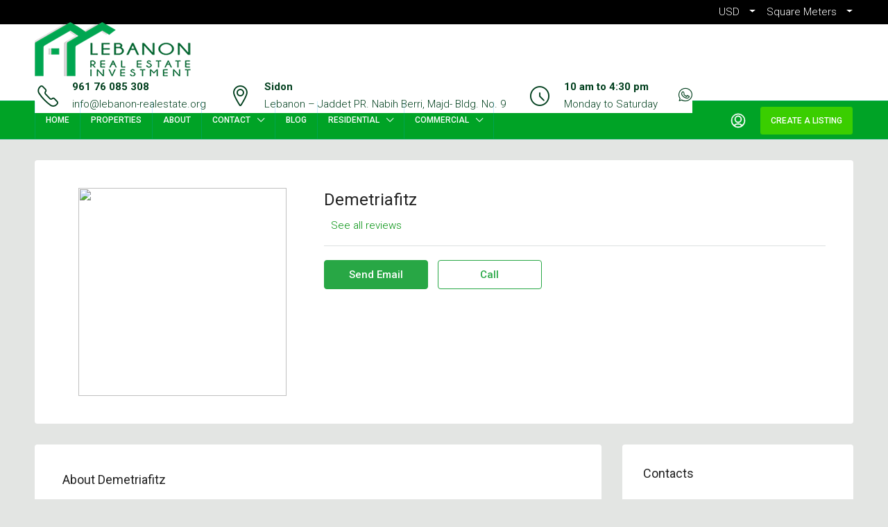

--- FILE ---
content_type: text/css
request_url: https://lebanon-realestate.org/wp-content/themes/houzez/css/main.css?ver=2.7.2
body_size: 79564
content:
@charset "UTF-8";
/* colors
/* ----------------------------------------------------------- */
/* fonts
/* ----------------------------------------------------------- */
/* responsive mixing
/* ------------------------------------------------------------------------ */
/* @mixin typography($font_size, $line_height, $margin, $font_weight, $transform, $position)
/* ------------------------------------------------------------------------ */
/* clearfix
/* ------------------------------------------------------------------------ */
/* blockquote mixing
/* ------------------------------------------------------------------------ */
/* blockquote mixing
/* ------------------------------------------------------------------------ */
/* list columns mixing
/* ------------------------------------------------------------------------ */
/* anumations mixing
/* ------------------------------------------------------------------------ */
/* transition mixing
/* ------------------------------------------------------------------------ */
/* opacity mixing
/* ------------------------------------------------------------------------ */
/* opacity mixing
/* ------------------------------------------------------------------------ */
/* rotate mixing
/* ------------------------------------------------------------------------ */
/* scale mixing
/* ------------------------------------------------------------------------ */
/* translate mixing
/* ------------------------------------------------------------------------ */
/* skew mixing
/* ------------------------------------------------------------------------ */
/* transform origin mixing
/* ------------------------------------------------------------------------ */
/* border radius mixing
/* ------------------------------------------------------------------------ */
/* placeholder mixing
/* ------------------------------------------------------------------------ */
/* social media colors
/* ------------------------------------------------------------------------ */
/* [converter] $parent hack
/* ------------------------------------------------------------------------ */
/* button colors
/* ------------------------------------------------------------------------ */
/* button colors
/* ------------------------------------------------------------------------ */
/* vertical alignment
/* ------------------------------------------------------------------------ */
/* sizes
/* ------------------------------------------------------------------------ */
.login-register-form .dropdown-menu, .property-grid-item .item-listing-wrap, .property-grid-item .property-grid-item-link, .property-grid-item .item-inner-wrap, .blog-post-item-v2 .blog-post-content-wrap, .team-mobile-link, .team-content-wrap, .team-content-wrap-before .team-content, .team-content-wrap-after .team-content, .property-carousel-buttons-wrap, .grid-item-link, .grid-item-text-wrap, .lb-dataContainer, .lb-nav, .lb-loader, .lightbox, .tweet-slider .tweet-icon,
.tweet-slider .tweet-content, .widget-wrap .bootstrap-select .dropdown-menu, .post-content-wrap table, .message-reply-wrap .form-control, .insight-search .dropdown-menu, .dashboard-mobile-edit-menu-wrap .bootstrap-select .dropdown-menu, .table-full-width, .dashboard-table, .gallery-item img, .lightbox-form-wrap.lightbox-form-wrap-show, .property-lightbox .d-flex, .property-schedule-tour-image, .mobile-property-contact, .fw-property-documents-wrap h3:before,
.fw-property-details-wrap h3:before, .property-navigation-wrap, .sub-listings-table, .block-availability-calendars .days li.day-booked:after, .block-availability-calendars .days li.day-pending:after, .block-availability-calendars .days li.day-available:after, .block-availability-calendars .days li.day-disabled:after, .block-availability-calendars .days li.day-unavailable:after, .property-detail-v6 .property-banner .img-wrap-3-text, .property-detail-v3 .top-gallery-section,
.property-detail-v4 .top-gallery-section, .property-detail-v2 #pills-gallery:before, .property-detail-v2 .page-title-wrap, .review-message, .block-video-wrap iframe,
.block-virtual-video-wrap iframe, .agent-information li, .property-form .dropdown-menu, .property-banner-trigger, .half-map-wrap, .lightbox-content-wrap .btn-item, .video-background:before, .video-background, .splash-slider-wrap, .splash-page-footer, .houzez-fullscreen-map, .houzez-map-loading, #map, .map-wrap, #map_canvas, #houzez-properties-map,
#houzez-single-listing-map, .item-listing-parallax-link, .grid-view .item-footer, .grid-view .item-body, .banner-caption, .banner-inner:before, .advanced-search-half-map .d-flex.geolocation-width, .advanced-search-half-map .flex-search.geolocation-width, .advanced-search-half-map .flex-search.full-width, .search-expandable-wrap, .overlay-wrap, .overlay-search-advanced-module, #houzez-search-form, .nav-mobile .main-nav .nav-item .dropdown-menu, .nav-mobile .main-nav .nav-item, .main-nav .megamenu, .header-transparent-wrap, .radio-tab .radio-tab-inner, .btn-full-width, .houzez-overlay-loading, .hover-effect:before,
.hover-effect-flat:before, .hover-effect,
.hover-effect-flat {
  width: 100%;
}

.property-grid-item .item-wrap, .property-grid-item .item-listing-wrap, .property-grid-item .property-grid-item-link, .team-mobile-link, .team-content-wrap, .grid-item-link, .grid-item-text-wrap, .lb-prev, .lb-next, .dashboard-slide-panel-wrap, .activities-list:before, .dashboard-side-wrap, .lightbox-form-wrap, .property-schedule-tour-image, .property-detail-v6 .property-banner .img-wrap-3-text, .property-detail-v3 .top-gallery-section,
.property-detail-v4 .top-gallery-section, .property-detail-v2 #pills-gallery:before, .block-video-wrap iframe,
.block-virtual-video-wrap iframe, .property-banner-trigger, .half-map-wrap, .video-background:before, .video-background, .splash-slider-wrap, .houzez-fullscreen-map, #map, .map-wrap, #map_canvas, #houzez-properties-map,
#houzez-single-listing-map, .item-parallax-inner, .item-listing-parallax-link, .banner-inner:before, .banner-inner, .overlay-search-advanced-module, .radio-tab .radio-tab-inner, .houzez-overlay-loading, .hover-effect:before,
.hover-effect-flat:before, .hover-effect,
.hover-effect-flat {
  height: 100%;
}

figure {
  max-width: 100%;
}

/* positions
/* ------------------------------------------------------------------------ */
.ui-slider-horizontal .ui-slider-handle:after, .print-banner-wrap, .login-form-wrap .form-group-field,
.register-form-wrap .form-group-field, .login-register-form .modal-header .close span, .property-tabs-module .nav-tabs .nav-link, .agent-v2-grid-module .agent-email-wrap .houzez-icon, .property-grid-item .item-inner-wrap .item-amenities, .property-grid-item .item-inner-wrap .item-title, .property-grid-item .item-inner-wrap .labels-wrap, .property-grid-item, .blog-post-item-v2, .team-module, .testimonials-slider-wrap-v2,
.agents-slider-wrap,
.partners-slider-wrap, .property-carousel-buttons-wrap .slick-prev,
.property-carousel-buttons-wrap .slick-next,
.property-carousel-buttons-wrap .btn-view-all, .property-carousel-buttons-wrap, .testimonials-module-slider-v2,
.agents-module-slider,
.partners-module-slider,
.blog-posts-slider,
.property-carousel-module, .testimonials-module-slider-v1, .price-table-module.featured, .grid-item, .taxonomy-item, .lb-outerContainer,
.widget-featured-property-slider-wrap, .twitter-widget-slider, .widget-instagram-slider, .widget ul:not(.item-amenities):not(.item-price-wrap):not(.contact-list):not(.dropdown-menu):not(.nav-tabs) li a, .property-item-widget .right-property-item-widget-wrap .item-price-wrap, .lead-detail-wrap, .activitiy-item, .board-message-icon-wrap, .dashboard-content-block-wrap, .recurring-payment-wrap, .doughnut-chart-data strong, .doughnut-chart-data span, .doughnut-chart-data li, .upload-icon, .table-property-thumb, .dashboard-map-field .map-wrap, .dashboard-map-field, .dashboard-content-block, .dashboard-logo-wrap, .gallery-item, .page-content-wrap .aligncenter,
.post-content-wrap .aligncenter, .page-content-wrap .alignright,
.post-content-wrap .alignright, .page-content-wrap .alignleft,
.post-content-wrap .alignleft, .next-prev-block .prev-box a,
.next-prev-block .next-box a, .agent-verified-badge, .agent-profile-chart, .agent-profile-wrap .agent-image, .lightbox-gallery-wrap, .property-lightbox .close, .property-schedule-tour-day-form-slide-wrap, .property-schedule-tour-day-form, .property-schedule-tour-type-form .control .control__indicator,
.property-schedule-tour-day-form .control .control__indicator, .property-gallery-grid .gallery-grid-item, .mobile-property-tools .item-tools, .mobile-property-tools, .mobile-property-title .label-featured, .mobile-property-title .labels-wrap, .mobile-property-title .item-price-wrap, .mobile-top-wrap, .fw-property-floor-plans-wrap .floor-plans-tabs a, .fw-property-documents-wrap h3,
.fw-property-details-wrap h3, .mortgage-calculator-chart,
.mortgage-calculator-data, .weekdays li,
.days li, .left-calendar,
.right-calendar, .class-energy-indicator, .class-energy, .property-view, .slick-slide .swipebox,
.lslide .swipebox, .slick-slide,
.lslide, .property-detail-v6 .property-banner .img-wrap-1,
.property-detail-v6 .property-banner .img-wrap-2,
.property-detail-v6 .property-banner .img-wrap-3, .property-detail-v5 .property-banner .container, .property-detail-v3 .top-gallery-section,
.property-detail-v4 .top-gallery-section, .property-detail-v2 .property-banner .container, .property-overview-wrap ul .property-overview-type, .review-like .review-like-button a,
.review-like .review-dislike-button a, .block-video-wrap,
.block-virtual-video-wrap, .agent-information li.agent-phone-wrap .houzez-icon, .property-banner, .property-tools, .page-title-wrap .item-address, .page-title-wrap .labels-wrap, .page-title-wrap .label-featured, .property-title-price-wrap, .property-wrap .item-tools, .compare-item, .half-map-right-wrap, .half-map-left-wrap, .half-map-wrap, .lightbox-content-wrap .btn-item, .lightbox-content-wrap .item-price-wrap,
.lightbox-content-wrap .property-overview-data, .lightbox-content-wrap, .listing-view, .main-content-wrap, .gm-marker, .item-parallax-wrap .labels-wrap, .item-parallax-wrap .label-featured, .item-parallax-wrap .item-price-wrap, .item-listing-parallax, .item-wrap-v7 .item-v7-image, .item-wrap-v7 .item-price-wrap, .item-wrap-v6 .item-v6-image, .item-wrap-v6 .item-price-wrap, .item-wrap-v5 .item-amenities, .list-view .item-body .labels-wrap, .item-header, .item-wrap, .property-slider-item, .banner-caption .nav, .top-banner-wrap, .auto-complete .auto-complete-footer, .auto-complete .auto-complete-content-wrap, .half-map-features-list-wrap, .search-expandable-label i, .search-expandable, .search-banner-wrap, .range-text, .filters-search-v3-wrap .size-calculator .quantity-calculator, .location-search, .search-icon, .navi-user-mobile .navbar-nav .nav-item, .nav-mobile .logged-in-nav, .nav-mobile .main-nav .nav-item a, .nav-mobile .main-nav .nav-item .dropdown-menu.show, .navbar-logged-in-wrap, .main-nav .nav-item, .header-mobile, .header-main-wrap .login-register-nav .btn-phone-number .icon-phone-actions-ring, .header-main-wrap, .logo img, .header-v3 .header-contact-left img, .header-v3 .header-contact, .header-v3 .header-bottom .navi, .header-inner-wrap, .social-icons i, .btn-google-plus-lined, .btn-facebook-lined, .houzez-overlay-loading .overlay-placeholder, .hover-effect,
.hover-effect-flat, .btn-loader {
  position: relative;
}

.nav-pills .nav-link input[type=radio], .print-banner-wrap .qr-code, .login-form-wrap .form-group-field:after,
.register-form-wrap .form-group-field:after, .property-tabs-module.property-nav-tabs-v3 .nav-link.active:before, .property-tabs-module.property-nav-tabs-v3 .nav-link.active:after, .property-tabs-module.property-nav-tabs-v4 .nav-link.active:before, .property-tabs-module.property-nav-tabs-v4 .nav-link.active:after, .property-grid-item .labels-wrap, .property-grid-item .item-listing-wrap, .property-grid-item .property-grid-item-link, .property-grid-item .item-inner-wrap, .blog-post-item-v2 .blog-post-content-wrap, .team-mobile-link, .team-content-wrap, .team-content-wrap-before .team-content, .team-content-wrap-after .team-content, .grid-item-icon, .grid-item-text-link, .grid-item-link, .grid-item-text-wrap, .taxonomy-text-wrap, .taxonomy-item .taxonomy-link, .lb-nav, .lb-loader, .lightbox, .lightboxOverlay, .widget ul:not(.item-amenities):not(.item-price-wrap):not(.contact-list):not(.dropdown-menu):not(.nav-tabs) li a:before, .featured-property-item-widget .item-wrap-v3 .item-address, .featured-property-item-widget .item-wrap-v3 .labels-wrap, .block-content-wrap .agent-details input.multiple-agent-check, .remove-floorplan-row,
.remove-subproperty-row, .dashboard-slide-panel-wrap .open-close-slide-panel, .lead-detail-wrap .edit-lead-detail, .activitiy-item-close-button, .activitiy-item:after, .activities-list:before, .form-login-link, .doughnut-chart-data li:after, .chart-nav, .property-payment-status, .dashboard-notification-wrap .notification-circle, .dashboard-logo-wrap .dashboard-notification-wrap, .agent-company-logo, .lightbox-gallery-wrap .btn-expand, .tour-day-form-slide-arrow, .property-image-count, .property-gallery-grid .more-images span, .mobile-property-form .close, .fw-property-documents-wrap h3:before,
.fw-property-details-wrap h3:before, .property-sub-listings-wrap .item-tools, .block-availability-calendars .days li.day-booked:after, .block-availability-calendars .days li.day-pending:after, .block-availability-calendars .days li.day-available:after, .block-availability-calendars .days li.day-disabled:after, .block-availability-calendars .days li.day-unavailable:after, .indicator-energy:before, .indicator-energy, .property-view .vertical-listing-tabs, .slick-slide .hz-image-caption,
.lslide .hz-image-caption, .property-detail-v6 .property-banner .img-wrap-3-text, .property-detail-v2 #pills-gallery:before, .property-detail-v2 .page-title-wrap, .block-video-wrap iframe,
.block-virtual-video-wrap iframe, .property-banner .property-form-wrap, .property-banner-trigger, .property-banner .nav, .page-title-wrap .item-price-wrap, .compare-property-label .compare-label, .compare-property-label, .compare-item .remove-icon, .video-background:before, .video-background, .splash-slider-wrap, .map-arrows-actions,
.map-next-prev-actions,
.map-zoom-actions, .gm-marker:after, .arrow_box:before, .map-notfound, .houzez-map-loading, .map-wrap, .item-parallax-wrap, .item-listing-parallax-link, .item-wrap-v3 .item-amenities, .item-wrap-v3 .item-title, .grid-view .labels-wrap, .btn-item, .item-tools, .item-price-wrap, .label-featured, .property-slider-item .btn-item, .banner-caption, .banner-inner:before, .auto-complete, .half-map-features-list-wrap .save-search-btn, .search-expandable-label, .search-expandable-wrap, .overlay-wrap, .overlay-search-module-close, .location-trigger, .search-icon:before, .navi-user-mobile .notification-circle, .nav-mobile .main-nav .nav-item .dropdown-menu, .login-register .btn-icon-login-register + .dropdown-menu:before, .logged-in-nav, .main-nav .megamenu, .header-transparent-wrap, .radio-tab .radio-tab-inner, .btn-google-plus-lined .google-icon, .btn-facebook-lined i, .houzez-overlay-loading, .hover-effect:before,
.hover-effect-flat:before {
  position: absolute;
}

.main-nav .megamenu-item {
  position: static;
}

.dashboard-slide-panel-wrap, .dashboard-side-wrap, .mobile-property-contact, .property-navigation-wrap, .mobile-map-switch, .splash-page-footer, .houzez-fullscreen-map, .overlay-search-advanced-module, .favethemes-sticky {
  position: fixed;
}

/* displays
/* ------------------------------------------------------------------------ */
.ui-slider-horizontal .ui-slider-handle:after, .property-tabs-module.property-nav-tabs-v4 .tab-title, .property-tabs-module.property-nav-tabs-v2 .tab-title, .lb-data .lb-close, .lb-data .lb-number, .lb-prev, .lb-next, .lb-cancel, .lightbox .lb-image, .flickr-images a,
.instagram-images a, .dashboard-slide-panel-wrap .open-close-slide-panel, .doughnut-chart-data li:after, .table-cell-title span, .post-thumbnail-wrap a, .lightbox-gallery-wrap .btn-expand, .property-lightbox .modal, .property-schedule-tour-day-form .control__indicator, .property-schedule-tour-type-form .control__indicator, .property-gallery-grid .gallery-grid-item, .class-energy-indicator span, .property-view .vertical-listing-tabs .nav, .slick-slide .swipebox,
.lslide .swipebox, .property-detail-v6 .property-banner .img-wrap-1,
.property-detail-v6 .property-banner .img-wrap-2,
.property-detail-v6 .property-banner .img-wrap-3, .property-detail-v2 #pills-gallery:before, .review-date, .compare-property-label .compare-label, .item-wrap-v7 .item-v7-image, .item-wrap-v7 .item-amenities li span, .item-wrap-v6 .item-v6-image, .item-wrap-v2 .item-amenities li span, .item-amenities .h-type, .nav-mobile .main-nav .nav-item a, .login-register .btn-icon-login-register + .dropdown-menu:before, .logged-in-nav a, .logged-in-nav, .main-nav .dropdown-menu, .favethemes-sticky, .btn:focus .show-on-click, .hover-effect:before,
.hover-effect-flat:before, .hover-effect,
.hover-effect-flat {
  display: block;
}

.login-form-wrap .form-group-field:after,
.register-form-wrap .form-group-field:after, .property-carousel-buttons-wrap .slick-prev,
.property-carousel-buttons-wrap .slick-next,
.property-carousel-buttons-wrap .btn-view-all, .testimonial-icon .houzez-icon, .footer-bottom-wrap-v3 .footer-social a, .task-list-item .control, .task-label, .upload-icon, .notification-circle, .post-tag, .lightbox-nav a, .fw-property-contact-agent-wrap .agent-phone span, .property-navigation-wrap a, .availability-notes li:before, .class-energy-indicator, .star .icon-rating, .what-nearby .what-nearby-right .label, .what-nearby .what-nearby-right .time-review, .agent-phone.agent-phone-hidden, .agent-information .agent-phone-wrap span, .page-title-wrap .label, .map-search, .map-btn, .gm-marker, .spinner > div, .item-parallax-wrap .labels-wrap, .item-parallax-wrap .label-featured, .item-parallax-wrap .item-amenities .h-type, .item-wrap-v3 .item-price-wrap .item-price, .list-view .item-body .item-amenities .h-type, .item-amenities li, .item-tool > span, .item-tool, .property-slider-item .label-featured, .auto-complete .item-amenities li, .btn-features-list, .features-list .control, .filters-search-v3-wrap .control, .advanced-search-dropdown .range-text .min-price-range,
.advanced-search-dropdown .range-text .max-price-range, .switcher-wrap, .top-bar-contact-info,
.top-bar-slogan, .top-bar-wrap .header-social-icons .btn-square, .social-icons a, label {
  display: inline-block;
}

.property-image-count, .item-wrap-v7 .item-amenities .item-price-wrap span, .item-author a, .login-register-nav li {
  display: inline;
}

.lb-dataContainer:after, .lb-outerContainer:after, .widget ul:not(.item-amenities):not(.item-price-wrap):not(.contact-list):not(.dropdown-menu):not(.nav-tabs) li:before, .widget-featured-property:before, .widget-contact-us li:before, .upload-gallery-thumb-buttons:before, .page-content-wrap .gallery:before,
.post-content-wrap .gallery:before, .what-nearby dd:before, .widget ul:not(.item-amenities):not(.item-price-wrap):not(.contact-list):not(.dropdown-menu):not(.nav-tabs) li:after, .widget-featured-property:after, .widget-contact-us li:after, .upload-gallery-thumb-buttons:after, .page-content-wrap .gallery:after,
.post-content-wrap .gallery:after, .what-nearby dd:after {
  display: table;
}

.elementor-widget-houzez_elementor_contact_form .elementor-widget-container .elementor-form br, .property-carousel-module-v1-4cols .item-wrap .item-tools,
.property-carousel-module-v1-5cols .item-wrap .item-tools, .property-carousel-module-v1-4cols .item-wrap .item-title,
.property-carousel-module-v1-4cols .item-wrap .item-amenities,
.property-carousel-module-v1-5cols .item-wrap .item-title,
.property-carousel-module-v1-5cols .item-wrap .item-amenities, .property-carousel-module-v1-1cols .item-wrap-outside,
.property-carousel-module-v1-2cols .item-wrap-outside,
.property-carousel-module-v1-3cols .item-wrap-outside, .property-carousel-buttons-wrap .slick-prev:before,
.property-carousel-buttons-wrap .slick-next:before,
.property-carousel-buttons-wrap .btn-view-all:before, .lightboxOverlay, .widget-mortgage-calculator .mortgage-details, .property-item-widget .right-property-item-widget-wrap .item-sub-price, .widget .item-sub-price, .bootbox-close-button, .houzez-floorplan-clone:last-child hr, .payment-method .houzez_stripe_simple button,
.payment-method .houzez_stripe_simple_featured button,
.payment-method .houzez_stripe_membership button, .dashboard-mobile-edit-menu-wrap, .dashboard-side-menu-wrap .side-menu .side-menu-dropdown, .lightbox-tools .btn-share .dropdown-toggle:after, .lightbox-gallery-full-wrap + .lightbox-form-wrap, .property-lightbox .btn-email, .property-lightbox .modal-footer, .mobile-property-tools .item-tools .item-tool.houzez-print, .property-navigation-wrap, #tab-agents .rating-score-text,
#tab-agents .all-reviews, .vote-msg, .item-tool-share:after, .property-detail-v2 .property-labels-wrap, .grid-view-4-cols:not(.list-view) .item-listing-wrap .btn-item, .property-address-wrap .gm-style-iw-a, .item-wrap-v7 .h-type, .item-wrap-v6 .h-type, .listing-v5 .h-type, .item-wrap-v3 .item-amenities .h-type, .item-wrap-v3 .item-price-wrap .item-sub-price, .list-view .item-footer, .list-view .item-header .labels-wrap, .list-view .item-header .item-price-wrap, .grid-view .item-body .item-date, .grid-view .item-body .item-author, .grid-view .item-body .labels-wrap, .grid-view .item-body .item-price-wrap, ul.item-amenities.item-amenities-without-icons i,
ul.item-amenities.item-amenities-without-icons img,
ul.item-amenities.item-amenities-without-icons span i,
ul.item-amenities.item-amenities-without-icons span img, .item-amenities-with-icons .item-amenities-text, .search-expandable .btn-features-list, .mobile-search-nav, .nav-mobile .logged-in img, .login-register .btn-icon-login-register:after, small.nav_desc, .navbar-logged-in-wrap > a:after, .btn:focus .hide-on-click, .btn .show-on-click, .hide_search_checkbox,
.houzez-hidden,
.search-hidden, .visible-on-mobile, .btn-loader {
  display: none;
}

/* backgrounds
/* ------------------------------------------------------------------------ */
.property-grid-item .item-wrap, .deals-table tfoot td:not(.total-deals), .item-tool > span span, .control__indicator, .btn-success-outlined {
  background-color: transparent;
}

.bootstrap-select .dropdown-item.active,
.bootstrap-select .dropdown-item:active, .btn-light:not(:disabled):not(.disabled).active,
.btn-light:not(:disabled):not(.disabled):active,
.show > .btn-light.dropdown-toggle, .listing-tabs .nav-tabs .nav-link.active, .item-parallax-wrap, .item-footer, .item-wrap, .property-slider-item, .advanced-search-banner-wrap, .control__indicator, .form-control .btn {
  background-color: #fff;
}

/* borders
/* ------------------------------------------------------------------------ */
.ui-slider-horizontal .ui-slider-range, .property-lightbox .modal-content, .property-lightbox .modal-header, .map-search, .map-btn, .login-register .btn-icon-login-register + .dropdown-menu, .logged-in-nav, .main-nav .dropdown-menu, .main-nav .dropdown-toggle:after {
  border: none;
}

.login-register-tabs .nav-link, .deals-nav-tab.nav-pills .nav-link, .fw-property-floor-plans-wrap .floor-plans-tabs a, .listing-tabs .nav-tabs .nav-link, .advanced-search-v2 .form-control,
.advanced-search-v2 .btn, .location-trigger, .login-register .btn-icon-login-register + .dropdown-menu, .main-nav .dropdown-menu {
  border-radius: 0;
}

.label {
  border-radius: 2px;
}

.hover-effect,
.hover-effect-flat {
  border-radius: 3px;
}

.login-form-wrap,
.register-form-wrap, .agent-v2-grid-module .agent-grid-wrap.with-background .agent-details, .contact-form-wrap,
.estimation-form-wrap, .grid-item, .lb-outerContainer, .widget-wrap, .post-content-wrap pre, .private-note-wrap, .lead-enquiry-wrap, .payment-method, .table-cell-title span, .dashboard-content-block, .post-tag, .agent-nav-wrap .nav-pills .nav-link, .agent-contacts-wrap, .agent-stats-wrap,
.agent-profile-wrap,
.agent-bio-wrap, .property-schedule-tour-type-form .control .control__indicator,
.property-schedule-tour-day-form .control .control__indicator, .property-image-count, .mobile-property-tools .nav-pills > .nav-item > .nav-link,
.mobile-property-tools .item-tool > span, .availability-notes li:before, .detail-wrap, .sidebar-wrap .property-form-wrap, .property-banner .property-form-wrap, .property-banner .nav .nav-link, .map-search, .map-notfound, .page-link, .item-parallax-wrap, .list-view .item-wrap, .item-tool > span, .property-slider-item, .advanced-search-banner-wrap, .lined-block, .block-wrap {
  border-radius: 4px;
}

.search-banner-wrap {
  border-radius: 6px;
}

.notification-circle {
  border-radius: 10px;
}

.tour-day-form-slide-arrow {
  border-radius: 50%;
}

/* margins
/* ------------------------------------------------------------------------ */
.ele-item-tools, .hz-ele-price, .login-register-form .modal-header .close, .blog-post-item .blog-post-meta ul, .team-social, .price-table-description ul, .widget-instagram-slider .featured-property-item-widget,
.widget-featured-property-slider-wrap .featured-property-item-widget, .tweet-slider .tweet-icon,
.tweet-slider .tweet-content, .tweet-item:last-of-type, .widget ul:not(.item-amenities):not(.item-price-wrap):not(.contact-list):not(.dropdown-menu):not(.nav-tabs), .property-item-widget:last-of-type, .featured-property-item-widget:last-of-type, .blog-post-item-widget:last-of-type, .widget-wrap:first-of-type, .post-content-wrap blockquote p:last-of-type, .post-content-wrap q p:last-of-type, .post-content-wrap ol ul, .post-content-wrap ol ol, .post-content-wrap ul ul, .post-content-wrap ul ol, .message-reply-message > p:last-of-type, .lead-enquiry-wrap:last-of-type, .lead-detail-wrap ul, .activities-list, .deals-nav-tab.nav-pills .nav-link, .recurring-payment-wrap .control, .mebership-list-info, .statistic-referrals-list, .doughnut-chart-data ul, .dashboard-property-search .form-group, .property-attachments, .dashboard-header-left h1, .dashboard-header-wrap h1, .dashboard-logo-wrap .logo, .dashboard-side-menu-wrap .side-menu, .next-prev-block .prev-box p,
.next-prev-block .next-box p, .post-excerpt-wrap p, .post-footer-wrap .author-meta, .post-header-wrap .author-meta, .agent-bio-wrap p:last-of-type, .agent-profile-data ul, .lightbox-tools ul, .fw-property-section-wrap .block-wrap, .property-navigation-wrap .property-navigation, .property-detail-v6 .property-banner .block-wrap ul, .property-overview-wrap ul, .review-title, .property-review-wrap .review-title-wrap, .agent-information, .lightbox-content-wrap .property-overview-data .flex-grow-1, .lightbox-content-wrap .property-overview-data .flex-fill, .listing-switch-view ul, .breadcrumb, .item-wrap-v7 .item-amenities li, .item-amenities, .item-tools, .item-price-wrap, .horizontal-search-wrap .search-banner-wrap .form-group, .advanced-search .form-group, .switcher-wrap .dropdown-menu .dropdown-item,
.top-bar-wrap .dropdown-menu .dropdown-item, .logged-in-nav, .main-nav .megamenu ul, .main-nav .dropdown-menu, .header-social-icons ul, .login-register-nav, .block-title-wrap h3, .block-title-wrap h2, .social-icons a:first-child {
  margin: 0;
}

.team-social, .agent-contacts-wrap .agent-map address, .listing-wrap .page-title,
.blog-wrap .page-title, .mt-10 {
  margin-top: 10px;
}

.social-login-wrap, .form-tools, .team-content-wrap-after .team-description, .property-carousel-module-v1-4cols .item-wrap-outside,
.property-carousel-module-v1-5cols .item-wrap-outside, .message-list-item, .private-note-wrap {
  margin-top: 20px;
}

.footer-bottom-wrap-v3 .footer-social, .widget-wrap, .post-comment-wrap .comment, .houzez-blog-top, .agent-profile-wrap, .property-detail-v6 .sidebar-wrap, .property-detail-v5 .sidebar-wrap, .property-detail-v4 .sidebar-wrap, .property-detail-v2 .sidebar-wrap, .property-detail-v1 .sidebar-wrap {
  margin-top: 30px;
}

.login-form-wrap .form-group,
.register-form-wrap .form-group, .form-tools .control, .blog-post-item .blog-post-meta, .agents-module-slider .agent-item, .dashboard-table .control, .item-wrap-v6 .item-amenities li {
  margin-bottom: 0;
}

.social-login-wrap .btn:first-of-type, .property-grid-item .item-inner-wrap .labels-wrap, .property-carousel-module-v1-4cols .item-wrap-outside .item-title,
.property-carousel-module-v1-5cols .item-wrap-outside .item-title, .testimonial-logo, .testimonial-thumb, .footer-bottom-wrap-v2 .nav,
.footer-bottom-wrap-v3 .nav, .post-content-wrap dd, .dashboard-statistic-block .views-percentage, .menu-edit-property li, .item-parallax-wrap .labels-wrap, .item-parallax-wrap .label-featured, .property-slider-item .label-featured, .mb-10 {
  margin-bottom: 10px;
}

.testimonial-icon, .testimonial-body, .advanced-search-filters .form-group {
  margin-bottom: 15px;
}

.form-tools, .advanced-search-module .advanced-search-module-title, .team-content-wrap-after .team-description, .widget-login-register .login-register-tabs, .tweet-slider .tweet-icon, .tweet-item, .property-item-widget, .featured-property-item-widget, .blog-post-item-widget, .widget-about-image, .post-content-wrap table, .post-content-wrap dl, .post-content-wrap ol, .post-content-wrap ul, .post-content-wrap p, .post-content-wrap h6, .post-content-wrap h5, .post-content-wrap h4, .post-content-wrap h3, .post-content-wrap h2, .post-content-wrap h1, .message-list-item, .frontend-submission-page .dashaboard-snake-nav, .dashboard-slide-panel-wrap h2,
.dashboard-slide-panel-wrap h3, .private-note-wrap, .deals-table-wrap h2, .dashboard-statistic-block h3, .menu-edit-property-wrap .menu-title, .dashboard-content-block-wrap h3,
.dashboard-content-block h3, .dashboard-content-block-wrap h2,
.dashboard-content-block h2, .dashboard-logo-wrap, .page-content-wrap .gallery,
.post-content-wrap .gallery, .post-comment-wrap h3, .related-posts-wrap h2,
.post-comment-form-wrap h2, .agent-bio-wrap h2, .agent-profile-chart-wrap h2, .agent-profile-content, .agent-profile-top-wrap, .agent-list-wrap, .fw-property-floor-plans-wrap .floor-plan-right-wrap h3, .item-wrap-v5 .item-title, .lined-block {
  margin-bottom: 20px;
}

.footer-bottom-wrap-v3 .footer-social, .footer-top-wrap .widget-wrap, .lead-enquiry-wrap, .activitiy-item, .dashboard-statistic-block, .dashboard-property-search-wrap, .add-new-listing-bottom-nav-wrap, .dashboard-content-block-wrap,
.dashboard-content-block, .post-comment-wrap .comment, .post-comment-wrap, .related-posts-wrap, .post-title-wrap h1, .post-title-wrap h2, .post-wrap,
.author-detail-wrap,
.post-comment-form-wrap, .agent-contacts-wrap, .agent-stats-wrap,
.agent-profile-wrap,
.agent-bio-wrap, .mortgage-calculator-chart,
.mortgage-calculator-data, .listing-v5 .list-view .item-listing-wrap, .listing-v5 .grid-view .item-listing-wrap, .sidebar-wrap {
  margin-bottom: 30px;
}

/* paddings
/* ------------------------------------------------------------------------ */
.print-wrap .block-wrap, .ele-item-tools, .hz-ele-price, .login-register-form .modal-header, .blog-post-item .blog-post-meta ul, .team-social, .price-table-description ul, .footer-top-wrap .widget-wrap, .widget ul:not(.item-amenities):not(.item-price-wrap):not(.contact-list):not(.dropdown-menu):not(.nav-tabs), .dashboard-side-menu-wrap .side-menu, .agent-profile-data ul, .lightbox-tools ul, .property-lightbox .close, .property-lightbox .modal-body, .property-navigation-wrap .property-navigation, .property-sub-listings-wrap .block-wrap, .calendar-navigation .btn, .property-detail-v6 .property-banner .block-wrap, .property-banner .nav .nav-link, .property-wrap .breadcrumb, .map-info-window .item-wrap, .breadcrumb, .item-wrap-v7 .item-amenities .item-price-wrap li, .listing-v5 .list-view .item-wrap-v5, .item-amenities, .item-tools, .item-price-wrap, .size-calculator .btn, .advanced-search .advanced-search-btn, .switcher-wrap .dropdown-menu .dropdown-item,
.top-bar-wrap .dropdown-menu .dropdown-item, .switcher-wrap .btn,
.top-bar-wrap .btn, .logged-in-nav, .main-nav .megamenu ul, .main-nav .dropdown-menu, .header-social-icons ul, .login-register-nav, .header-v6 .header-social-icons, .navbar, .dropdown-menu {
  padding: 0;
}

.blog-post-item .blog-post-body {
  padding-bottom: 10px;
}

.agent-thumb, .activitiy-item, .property-detail-v6 .page-title-wrap,
.property-detail-v6 .property-banner {
  padding-bottom: 30px;
}

/* floats
/* ------------------------------------------------------------------------ */
.fc-ltr .fc-dayGrid-view .fc-day-top .fc-day-number, .property-grid-item, .text-with-icon-item-v2, .agent-item,
.text-with-icon-item-v1, .lb-data .lb-details, .featured-property-item-widget .item-wrap-v3 .labels-wrap .label, .upload-gallery-thumb-buttons button, .gallery-item, .page-content-wrap .alignleft,
.post-content-wrap .alignleft, .lightbox-gallery-wrap, .mobile-property-tools.mobile-property-tools-bottom .item-tools, .mobile-property-tools .nav-pills, .weekdays li,
.days li, .left-calendar,
.right-calendar, .what-nearby .what-nearby-left, .agent-information li, .property-form .btn-half-width, .compare-item, .half-map-left-wrap, .lightbox-content-wrap, .grid-view .item-listing-wrap, .map-info-window .item-body, .map-info-window .item-header, .item-wrap-v2 .item-amenities li:before, .list-view .item-body .item-date, .item-author, .property-slider-item .item-date, .advanced-search-dropdown .btn-clear, .header-v6 .header-wrap-6-right-menu .navbar-nav {
  float: left;
}

.lb-data .lb-close, .lb-nav a.lb-next, .widget ul:not(.item-amenities):not(.item-price-wrap):not(.contact-list):not(.dropdown-menu):not(.nav-tabs) li span, .lead-detail-wrap ul li span, .invoce-content li span, .mebership-list-info li strong, .doughnut-chart-data span, .upload-gallery-thumb-buttons button + button, .side-menu-item .side-menu-item .notification-circle, .side-menu-item .notification-circle, .page-content-wrap .alignright,
.post-content-wrap .alignright, .agent-contacts-wrap li span,
.agent-contacts-wrap li a, .agent-list-wrap .agent-list-contact li a,
.agent-list-wrap .agent-list-contact li span, .lightbox-form-wrap, .mobile-property-tools .item-tools, .mortgage-calculator-data span, .class-energy-list span, .what-nearby .what-nearby-right, .half-map-right-wrap, .item-date, .auto-complete .search-result-view, .size-calculator .btn, .advanced-search-dropdown .btn-apply, .header-v6 .navbar-logged-in-wrap, .header-v6 .login-register, .header-v6 .header-wrap-6-left-menu .navbar-nav, .header-v5 .login-register-nav, .header-v5 .navbar-logged-in-wrap {
  float: right;
}

.fw-property-contact-agent-wrap .agent-phone span, .grid-view .item-listing-wrap-v4 {
  float: none;
}

/* aligns
/* ------------------------------------------------------------------------ */
.map-search, .map-btn {
  vertical-align: middle !important;
}

/* position
/* ------------------------------------------------------------------------ */
.property-grid-item .item-listing-wrap, .property-grid-item .property-grid-item-link, .property-grid-item .item-inner-wrap, .blog-post-item-v2 .blog-post-content-wrap, .team-mobile-link, .team-content-wrap, .team-content-wrap-before .team-content, .lb-nav a.lb-prev, .lb-container > .nav, .lb-nav, .lb-loader, .lightbox, .lightboxOverlay, .widget ul:not(.item-amenities):not(.item-price-wrap):not(.contact-list):not(.dropdown-menu):not(.nav-tabs) li a:before, .dashboard-side-wrap, .agent-company-logo, .mobile-property-contact, .mobile-property-title .label-featured, .fw-property-documents-wrap h3:before,
.fw-property-details-wrap h3:before, .property-navigation-wrap, .block-availability-calendars .days li.day-booked:after, .block-availability-calendars .days li.day-pending:after, .block-availability-calendars .days li.day-available:after, .block-availability-calendars .days li.day-disabled:after, .block-availability-calendars .days li.day-unavailable:after, .property-view .vertical-listing-tabs, .slick-slide .hz-image-caption,
.lslide .hz-image-caption, .property-detail-v6 .property-banner .img-wrap-3-text, .property-detail-v3 .top-gallery-section,
.property-detail-v4 .top-gallery-section, .property-detail-v2 #pills-gallery:before, .block-video-wrap iframe,
.block-virtual-video-wrap iframe, .property-banner-trigger, .video-background, .splash-slider-wrap, .splash-page-footer, .map-wrap, .overlay-wrap, .overlay-search-advanced-module .range-text, .overlay-search-advanced-module, .nav-mobile .main-nav .nav-item .dropdown-menu, .main-nav .megamenu, .favethemes-sticky, .radio-tab .radio-tab-inner, .houzez-overlay-loading, .hover-effect:before,
.hover-effect-flat:before {
  left: 0;
}

.print-banner-wrap .qr-code, .lb-nav a.lb-next, .dashboard-slide-panel-wrap.dashboard-slide-panel-wrap-visible, .lead-detail-wrap .edit-lead-detail, .activitiy-item-close-button, .dashboard-logo-wrap .dashboard-notification-wrap, .lightbox-form-wrap.lightbox-form-wrap-show, .fw-property-documents-wrap h3:before,
.fw-property-details-wrap h3:before, .property-detail-v5 .property-banner .nav, .property-detail-v2 .property-banner .nav, .page-title-wrap .item-price-wrap, .property-slider-item .btn-item, .location-trigger, .logged-in-nav, .main-nav .megamenu, .favethemes-sticky, .radio-tab .radio-tab-inner {
  right: 0;
}

.property-grid-item .item-listing-wrap, .property-grid-item .property-grid-item-link, .team-mobile-link, .team-content-wrap, .lb-nav, .lightboxOverlay, .dashboard-slide-panel-wrap, .lead-detail-wrap .edit-lead-detail, .activitiy-item-close-button, .dashboard-logo-wrap .dashboard-notification-wrap, .dashboard-side-wrap, .property-navigation-wrap, .block-availability-calendars .days li.day-booked:after, .block-availability-calendars .days li.day-pending:after, .block-availability-calendars .days li.day-available:after, .block-availability-calendars .days li.day-disabled:after, .block-availability-calendars .days li.day-unavailable:after, .property-view .vertical-listing-tabs, .property-detail-v6 .property-banner .img-wrap-3-text, .property-detail-v3 .top-gallery-section,
.property-detail-v4 .top-gallery-section, .property-detail-v2 #pills-gallery:before, .block-video-wrap iframe,
.block-virtual-video-wrap iframe, .property-banner-trigger, .video-background, .splash-slider-wrap, .map-wrap, .overlay-search-advanced-module .range-text, .overlay-search-advanced-module, .location-trigger, .search-icon:before, .nav-mobile .logged-in-nav, .favethemes-sticky, .radio-tab .radio-tab-inner, .control__indicator, .houzez-overlay-loading, .hover-effect:before,
.hover-effect-flat:before {
  top: 0;
}

.print-banner-wrap .qr-code, .property-grid-item .item-inner-wrap, .team-content-wrap-before .team-content, .property-payment-status, .agent-company-logo, .mobile-property-contact, .fw-property-documents-wrap h3:before,
.fw-property-details-wrap h3:before, .slick-slide .hz-image-caption,
.lslide .hz-image-caption, .property-detail-v2 .page-title-wrap, .splash-page-footer, .property-slider-item .btn-item, .search-expandable-wrap {
  bottom: 0;
}

.property-grid-item .item-inner-wrap .item-amenities, .property-grid-item .item-inner-wrap .item-title, .property-grid-item .item-inner-wrap .labels-wrap, .page-title-wrap .label-featured, .item-parallax-wrap .labels-wrap, .item-parallax-wrap .label-featured, .item-parallax-wrap .item-price-wrap, .item-wrap-v3 .item-price-wrap {
  top: auto;
}

.property-grid-item .item-inner-wrap .item-amenities, .property-grid-item .item-inner-wrap .item-title, .property-grid-item .item-inner-wrap .labels-wrap, .property-item-widget .right-property-item-widget-wrap .item-price-wrap, .featured-property-item-widget .item-wrap-v3 .labels-wrap, .activitiy-item-close-button, .mobile-property-tools .item-tools, .mobile-property-title .item-price-wrap, .property-tools, .page-title-wrap .label-featured, .page-title-wrap .item-price-wrap, .property-wrap .item-tools, .lightbox-content-wrap .btn-item, .lightbox-content-wrap .item-price-wrap,
.lightbox-content-wrap .property-overview-data, .item-parallax-wrap .item-price-wrap, .list-view .item-body .item-price-wrap, .property-slider-item .item-price-wrap {
  bottom: auto;
}

.property-grid-item .item-inner-wrap .item-amenities, .property-grid-item .item-inner-wrap .item-title, .property-grid-item .item-inner-wrap .labels-wrap, .property-carousel-module-v1-4cols .item-wrap .labels-wrap,
.property-carousel-module-v1-5cols .item-wrap .labels-wrap, .property-item-widget .right-property-item-widget-wrap .item-price-wrap, .featured-property-item-widget .item-wrap-v3 .labels-wrap, .activitiy-item-close-button, .mobile-property-title .item-price-wrap, .page-title-wrap .label-featured, .page-title-wrap .item-price-wrap, .lightbox-content-wrap .item-price-wrap,
.lightbox-content-wrap .property-overview-data, .item-parallax-wrap .label-featured, .item-parallax-wrap .item-price-wrap, .list-view .item-body .item-price-wrap, .property-slider-item .item-price-wrap, .property-slider-item .label-featured, .login-register .btn-icon-login-register + .dropdown-menu {
  left: auto;
}

.property-grid-item .item-inner-wrap .item-amenities, .property-grid-item .item-inner-wrap .item-title, .property-grid-item .item-inner-wrap .labels-wrap, .property-carousel-module-v1-4cols .item-wrap .item-price-wrap,
.property-carousel-module-v1-5cols .item-wrap .item-price-wrap, .featured-property-item-widget .item-wrap-v3 .item-price-wrap, .mobile-property-tools .item-tools, .property-tools, .property-wrap .item-tools, .lightbox-content-wrap .btn-item, .item-parallax-wrap .labels-wrap, .login-register .btn-icon-login-register + .dropdown-menu:before {
  right: auto;
}

/* z-index
/* ------------------------------------------------------------------------ */
.property-grid-item .item-wrap, .team-content-wrap-before, .agent-item,
.text-with-icon-item-v1, .grid-item-text-wrap, .taxonomy-text-wrap, .dashboard-slide-panel-wrap, .activitiy-item, .recurring-payment-wrap, .doughnut-chart-data strong, .doughnut-chart-data span, .lightbox-gallery-wrap .btn-expand, .tour-day-form-slide-arrow, .property-gallery-grid .more-images span, .mobile-property-form .close, .fw-property-documents-wrap h3,
.fw-property-details-wrap h3, .property-detail-v2 #pills-gallery:before, .property-banner-trigger, .splash-page-footer, .map-arrows-actions,
.map-next-prev-actions,
.map-zoom-actions, .gm-ui-hover-effect, .item-wrap-v3 .item-amenities, .item-wrap-v3 .item-title, .grid-view .labels-wrap, .label-featured, .auto-complete .auto-complete-footer, .search-banner-wrap, .search-icon:before, .hover-effect:before,
.hover-effect-flat:before {
  z-index: 1;
}

.property-grid-item .property-grid-item-link, .blog-post-item-v2 .blog-post-content-wrap, .agent-item:hover,
.text-with-icon-item-v1:hover, .price-table-module.featured, .widget-instagram-slider .slick-prev,
.widget-instagram-slider .slick-next,
.widget-featured-property-slider-wrap .slick-prev,
.widget-featured-property-slider-wrap .slick-next, .left-calendar,
.right-calendar, .property-banner .property-form-wrap, .property-banner .nav, .item-parallax-wrap, .item-listing-parallax-link, .item-tools, .item-price-wrap, .banner-caption, .nav-mobile .main-nav .nav-item a, .main-nav .nav-item, .header-transparent-wrap {
  z-index: 2;
}

.property-wrap .item-tools, .mobile-map-switch, .search-expandable-wrap, .navi-user-mobile .notification-circle {
  z-index: 3;
}

.property-lightbox .modal-footer, .property-lightbox .modal-header, .mobile-property-contact {
  z-index: 5;
}

/* text colors
/* ------------------------------------------------------------------------ */
/* wraps
/* ------------------------------------------------------------------------ */
/* list
/* ------------------------------------------------------------------------ */
.item-amenities, .item-tools, .item-price-wrap, .logged-in-nav, .main-nav .megamenu li {
  list-style: none;
}

/* box-shadow
/* ------------------------------------------------------------------------ */
.tour-day-form-slide-arrow, .property-navigation-wrap, .ui-autocomplete, .advanced-search-banner-wrap, .login-register .btn-icon-login-register + .dropdown-menu, .logged-in-nav, .main-nav .dropdown-menu, .dropdown-menu {
  -webkit-box-shadow: 0 2px 4px rgba(0, 0, 0, 0.1);
          box-shadow: 0 2px 4px rgba(0, 0, 0, 0.1);
}

/* ellipsis
/* ------------------------------------------------------------------------ */
.agent-phone.agent-phone-hidden, .grid-view .item-footer .item-author, .item-title {
  white-space: nowrap;
  overflow: hidden;
  -o-text-overflow: ellipsis;
     text-overflow: ellipsis;
}

/* font-weight
/* ------------------------------------------------------------------------ */
.widget ul:not(.item-amenities):not(.item-price-wrap):not(.contact-list):not(.dropdown-menu):not(.nav-tabs) li span, .property-item-widget .right-property-item-widget-wrap .item-amenities, .task-list-item.task-list-item-completed .control, .dashaboard-snake-nav .step-block:not(.active), .doughnut-chart-data small, .agent-profile-chart-wrap h2 span, .what-nearby .time-review, .item-price .price-postfix, .item-price .price-prefix, .item-wrap-v6 .item-price, .item-amenities li, .search-expandable-label, .switcher-wrap .dropdown-menu li,
.top-bar-wrap .dropdown-menu li, .switcher-wrap .btn,
.top-bar-wrap .btn {
  font-weight: 300;
}

.fc-ltr .fc-dayGrid-view .fc-day-top .fc-day-number, .fc-event, .fc-event:hover, .dashboard-slide-panel-wrap h2,
.dashboard-slide-panel-wrap h3, .task-label, .dashboard-statistic-block .views-data, .dashboard-content-block-wrap h3,
.dashboard-content-block h3, .dashboard-content-block-wrap h2,
.dashboard-content-block h2, .dashboard-side-menu-wrap .side-menu .side-menu-dropdown, .post-tag, .property-schedule-tour-day-form .control__indicator {
  font-weight: 400;
}

.fc-more, .fc-unthemed th, .login-register-tabs .nav-link, .property-tabs-module .nav-tabs .nav-link, .advanced-search-module .advanced-search-module-title, .blog-post-item .blog-post-link, .blog-post-item .blog-post-title h3, .text-with-icon-item .text-with-icon-link, .agent-company, .agent-link, .price-table-title,
.price-table-price,
.price-table-currency, .taxonomy-title, .widget ul:not(.item-amenities):not(.item-price-wrap):not(.contact-list):not(.dropdown-menu):not(.nav-tabs) li a, .widget-read-more, .dashaboard-snake-nav .step-block, .statistic-referrals-list a, .doughnut-chart-data span, .dashboard-statistic-block .views-percentage, .dashboard-statistic-block h3, .menu-edit-property li a.active, .menu-edit-property-wrap .menu-title, .table-cell-title span, .dashboard-side-menu-wrap .side-menu, .mortgage-calculator-monthly-payment, .month .month-title, .days li, .accordion-title, .property-document-link, .lightbox-content-wrap .lightbox-content-title, .listing-tabs .nav-tabs .nav-link, .item-wrap-v5 .item-v5-price, .item-amenities .h-type span, .auto-complete .search-result-view, .auto-complete .auto-complete-title, .filters-search-v3-title {
  font-weight: 500;
}

.property-form-tabs .nav-tabs .nav-link, .property-schedule-tour-type-form .control__indicator, .property-schedule-tour-form-title, strong, b, label {
  font-weight: 600;
}

.property-schedule-tour-day-form .control__indicator_day, .sub-listings-table a, .item-wrap-v7 .item-price {
  font-weight: 700;
}

/* clarfix
/* ----------------------------------------------------------- */
.widget ul:not(.item-amenities):not(.item-price-wrap):not(.contact-list):not(.dropdown-menu):not(.nav-tabs) li, .widget-featured-property, .widget-contact-us li, .upload-gallery-thumb-buttons, .page-content-wrap .gallery,
.post-content-wrap .gallery, .what-nearby dd {
  *zoom: 1;
}
.widget ul:not(.item-amenities):not(.item-price-wrap):not(.contact-list):not(.dropdown-menu):not(.nav-tabs) li:before, .widget-featured-property:before, .widget-contact-us li:before, .upload-gallery-thumb-buttons:before, .page-content-wrap .gallery:before,
.post-content-wrap .gallery:before, .what-nearby dd:before, .widget ul:not(.item-amenities):not(.item-price-wrap):not(.contact-list):not(.dropdown-menu):not(.nav-tabs) li:after, .widget-featured-property:after, .widget-contact-us li:after, .upload-gallery-thumb-buttons:after, .page-content-wrap .gallery:after,
.post-content-wrap .gallery:after, .what-nearby dd:after {
  content: " ";
  width: 100%;
}
.widget ul:not(.item-amenities):not(.item-price-wrap):not(.contact-list):not(.dropdown-menu):not(.nav-tabs) li:after, .widget-featured-property:after, .widget-contact-us li:after, .upload-gallery-thumb-buttons:after, .page-content-wrap .gallery:after,
.post-content-wrap .gallery:after, .what-nearby dd:after {
  clear: both;
}

/* Animations
/* ----------------------------------------------------------- */
.btn-bg-windows:before, .btn-bg-android:before, .btn-bg-apple:before, .btn-bg-email:before, .btn-bg-rss:before, .btn-bg-tumblr:before, .btn-bg-vimeo:before, .btn-bg-flickr:before, .btn-bg-foursquare:before, .btn-bg-dribbble:before, .btn-bg-youtube:before, .btn-bg-linkedin:before, .btn-bg-google-plus:before, .btn-bg-instagram:before, .btn-bg-pinterest:before, .btn-bg-twitter:before, .btn-bg-facebook:before {
  -webkit-transition: all 0.2s ease-out 0s;
  -o-transition: all 0.2s ease-out 0s;
  transition: all 0.2s ease-out 0s;
  -o-transition-delay: 0.1s;
     transition-delay: 0.1s;
  /* delays for 1 second */
  -webkit-transition-delay: 0.1s;
  /* for Safari & Chrome */
}

.btn {
  -webkit-transition: "background-color" 0.2s;
  -o-transition: "background-color" 0.2s;
  transition: "background-color" 0.2s;
  -webkit-transition: "border-color" 0.2s;
  -o-transition: "border-color" 0.2s;
  transition: "border-color" 0.2s;
  -webkit-transition: "color" 0.2s;
  -o-transition: "color" 0.2s;
  transition: "color" 0.2s;
}

.team-content-wrap, .agent-item,
.text-with-icon-item-v1, .dashboard-slide-panel-wrap, .dashboard-main-wrap, .lightbox-form-wrap, .property-lightbox .modal, .property-schedule-tour-day-form-slide, .review-like .review-like-button a:hover,
.review-like .review-dislike-button a:hover, .item-wrap-v7 .item-tools, .item-wrap-v6 .item-tools, .item-tool > span, .overlay-wrap, .logged-in-nav, .main-nav .dropdown-menu, .control__indicator, button, .hover-effect:hover:before,
.hover-effect-flat:hover:before, .hover-effect:before,
.hover-effect-flat:before, .hover-effect,
.hover-effect-flat, .opacity-02, a {
  -webkit-transition: 0.2s;
  -o-transition: 0.2s;
  transition: 0.2s;
}

.overlay-search-advanced-module.open, .overlay-search-advanced-module {
  -webkit-transition: 0.2s;
  -o-transition: 0.2s;
  transition: 0.2s;
}

/* bounce
/* ----------------------------------------------------------- */
@-webkit-keyframes bounce {
  0%, 20%, 50%, 80%, 100% {
    -webkit-transform: translateY(0);
  }
  40% {
    -webkit-transform: translateY(-3px);
  }
  60% {
    -webkit-transform: translateY(-3px);
  }
}
@keyframes bounce {
  0%, 20%, 50%, 80%, 100% {
    -webkit-transform: translateY(0);
            transform: translateY(0);
  }
  40% {
    -webkit-transform: translateY(-3px);
            transform: translateY(-3px);
  }
  60% {
    -webkit-transform: translateY(-3px);
            transform: translateY(-3px);
  }
}
.bounce {
  -webkit-animation-duration: 1s;
          animation-duration: 1s;
  -webkit-animation-name: bounce;
          animation-name: bounce;
  -webkit-animation-iteration-count: 1;
          animation-iteration-count: 1;
}

/* spinner
/* ----------------------------------------------------------- */
.btn-loader {
  top: 2px;
  width: 16px;
  height: 16px;
  margin-right: 15px;
}
.btn-loader:after {
  content: " ";
  display: block;
  width: 16px;
  height: 16px;
  margin: 1px;
  border-radius: 50%;
  border: 2px solid #fff;
  border-color: #fff transparent #fff transparent;
  -webkit-animation: btn-loader 1.2s linear infinite;
          animation: btn-loader 1.2s linear infinite;
}

@-webkit-keyframes btn-loader {
  0% {
    -webkit-transform: rotate(0deg);
            transform: rotate(0deg);
  }
  100% {
    -webkit-transform: rotate(360deg);
            transform: rotate(360deg);
  }
}

@keyframes btn-loader {
  0% {
    -webkit-transform: rotate(0deg);
            transform: rotate(0deg);
  }
  100% {
    -webkit-transform: rotate(360deg);
            transform: rotate(360deg);
  }
}
/* tags
/* ------------------------------------------------------------------------ */
body {
  overflow-x: hidden;
  text-rendering: optimizeLegibility;
  -webkit-font-smoothing: auto;
  -moz-osx-font-smoothing: grayscale;
}

a:hover, a:active, a:focus {
  text-decoration: none;
  -webkit-box-shadow: none;
          box-shadow: none;
  outline: 0;
}

label {
  padding-bottom: 10px;
  margin-bottom: 0;
}

label[for=gdpr_agreement] {
  margin-bottom: 0;
}

time,
address {
  color: #636363;
}

/* opacity
/* ------------------------------------------------------------------------ */
.opacity-02 {
  opacity: 0.2 !important;
}

/* colors
/* ------------------------------------------------------------------------ */
.grey {
  color: #636363;
}

.grey-light {
  color: #ebebeb;
}

/* margins
/* ------------------------------------------------------------------------ */
/* font sizes
/* ------------------------------------------------------------------------ */
.small-text {
  font-size: 12px;
}

/* heights
/* ------------------------------------------------------------------------ */
.h-100 {
  height: 100%;
}

/* separator
/* ------------------------------------------------------------------------ */
.bordered-separator {
  border-top: 1px solid #dce0e0;
}

/* hover effects
/* ------------------------------------------------------------------------ */
.hover-effect,
.hover-effect-flat {
  cursor: pointer;
  overflow: hidden;
}
.hover-effect:before,
.hover-effect-flat:before {
  content: "";
}
.hover-effect:hover:before,
.hover-effect-flat:hover:before {
  opacity: 0;
}

.hover-effect:before {
  opacity: 1;
  background-image: -webkit-gradient(linear, left top, left bottom, from(rgba(0, 0, 0, 0)), color-stop(0%, rgba(0, 0, 0, 0)), color-stop(50%, rgba(0, 0, 0, 0)), to(rgba(0, 0, 0, 0.75)));
  background-image: -o-linear-gradient(top, rgba(0, 0, 0, 0) 0%, rgba(0, 0, 0, 0) 0%, rgba(0, 0, 0, 0) 50%, rgba(0, 0, 0, 0.75) 100%);
  background-image: linear-gradient(to bottom, rgba(0, 0, 0, 0) 0%, rgba(0, 0, 0, 0) 0%, rgba(0, 0, 0, 0) 50%, rgba(0, 0, 0, 0.75) 100%);
}

.hover-effect-flat:before {
  opacity: 0.3;
  background-color: #000;
}

/* labels
/* ------------------------------------------------------------------------ */
.label {
  font-size: 10px;
  line-height: 11px;
  font-weight: 500;
  margin: 0;
  text-transform: uppercase;
  padding: 3px 5px;
  color: #fff;
  background-color: rgba(0, 0, 0, 0.65);
}

/* tooltip
/* ------------------------------------------------------------------------ */
.tooltip {
  font-size: 12px;
}

/* display
/* ------------------------------------------------------------------------ */
@media (max-width: 767.98px) {
  .display-block-on-mobile {
    display: block !important;
  }
}

@media (max-width: 991.98px) {
  .display-block-on-tablet {
    display: block !important;
  }
}

/* visibility
/* ------------------------------------------------------------------------ */
@media (max-width: 767.98px) {
  .visible-on-mobile {
    display: block;
  }
}

@media (max-width: 767.98px) {
  .hidden-on-mobile {
    display: none;
  }
}

.no-wrap {
  white-space: nowrap;
}

/* content & sidbar order
/* ------------------------------------------------------------------------ */
@media (min-width: 992px) {
  .wrap-order-first {
    -webkit-box-ordinal-group: 2;
        -ms-flex-order: 1;
            order: 1;
  }
}

@media (min-width: 992px) {
  .wrap-order-last {
    -webkit-box-ordinal-group: 14;
        -ms-flex-order: 13;
            order: 13;
  }
}

/* spinner
/* ------------------------------------------------------------------------ */
.spinner {
  margin: 100px auto 0;
  width: 70px;
  text-align: center;
}
.spinner > div {
  width: 15px;
  height: 15px;
  background-color: #333;
  border-radius: 100%;
  display: inline-block;
  -webkit-animation: sk-bouncedelay 1.4s infinite ease-in-out both;
  animation: sk-bouncedelay 1.4s infinite ease-in-out both;
}

.spinner .bounce1 {
  -webkit-animation-delay: -0.32s;
  animation-delay: -0.32s;
}

.spinner .bounce2 {
  -webkit-animation-delay: -0.16s;
  animation-delay: -0.16s;
}

@-webkit-keyframes sk-bouncedelay {
  0%, 80%, 100% {
    -webkit-transform: scale(0);
  }
  40% {
    -webkit-transform: scale(1);
  }
}
@keyframes sk-bouncedelay {
  0%, 80%, 100% {
    -webkit-transform: scale(0);
    transform: scale(0);
  }
  40% {
    -webkit-transform: scale(1);
    transform: scale(1);
  }
}
/* general loading
/* ------------------------------------------------------------------------ */
.houzez-overlay-loading {
  background-color: rgba(255, 255, 255, 0.65);
}
.houzez-overlay-loading .overlay-placeholder {
  top: 50%;
  -webkit-transform: translateY(-50%);
      -ms-transform: translateY(-50%);
          transform: translateY(-50%);
}

/* gallery sizes
/* ------------------------------------------------------------------------ */
.gallery-item-2 {
  width: 400px;
}

.gallery-item-3 {
  width: 520px;
}

.gallery-item-4 {
  width: 780px;
}

.gallery-item-5 {
  width: 600px;
}

/* hidden elements
/* ------------------------------------------------------------------------ */
.hide,
.gallery-hidden,
.hidden {
  display: none !important;
}

/* buttons
/* ------------------------------------------------------------------------ */
button:active, button:hover, button:focus {
  outline: none !important;
  -webkit-box-shadow: none;
          box-shadow: none;
}

.btn {
  padding: 0 15px;
  font-weight: 500;
  line-height: 40px;
  white-space: nowrap;
}
.btn:active, .btn:focus, .btn.active, .btn.focus {
  -webkit-box-shadow: none;
          box-shadow: none;
  outline: none !important;
}

.btn-half-width {
  width: calc(50% - 5px);
  padding-left: 0;
  padding-right: 0;
  min-width: auto;
}
.btn-half-width:first-of-type {
  margin-right: 10px;
}
@media (max-width: 575.98px) {
  .btn-half-width {
    margin-right: 0;
  }
}

.btn-slim {
  line-height: 26px;
  padding: 0 10px;
  font-size: 12px !important;
  height: 28px;
}
.btn-slim i {
  top: 0;
}

.btn-light-grey-outlined {
  border-radius: 4px !important;
  background-color: transparent;
  border-color: #dce0e0;
}
.btn-light-grey-outlined:hover {
  color: #fff;
}

.btn-grey-outlined {
  border-radius: 4px !important;
  background-color: transparent;
  border-color: #cdd1d4;
  color: #5c6872;
}
.btn-grey-outlined:hover {
  background-color: #ebebeb;
}

.btn-primary-outlined {
  background-color: transparent;
  border: 1px solid;
}
.btn-primary-outlined:hover, .btn-primary-outlined:active {
  color: #fff;
}
.btn-primary-outlined:hover:before, .btn-primary-outlined:active:before {
  color: #fff;
}

.btn-secondary-outlined {
  background-color: transparent;
  border: 1px solid;
}
.btn-secondary-outlined:hover, .btn-secondary-outlined:active {
  color: #fff;
}

.btn-success-outlined {
  color: #85c341;
  border-color: #85c341;
}
.btn-success-outlined:hover {
  color: #85c341;
  background-color: transparent;
  border-color: #85c341;
  cursor: default;
}

.btn-call {
  background-color: transparent;
  border: 1px solid;
}
.btn-call:hover, .btn-call:active {
  background-color: transparent;
  border: 1px solid;
}
.btn-call:focus {
  background-color: transparent;
  border: 1px solid;
}

.save-search-btn {
  color: #85c341;
}
.save-search-btn:hover, .save-search-btn:active, .save-search-btn:focus {
  color: #fff;
  cursor: pointer;
}

@media (max-width: 767.98px) {
  .btn-sm-full-width {
    width: 100%;
    margin-bottom: 10px;
  }
}

.btn-load-more {
  min-width: 190px;
}

.btn-facebook-lined {
  color: #506dab;
  border: 1px solid #506dab;
  background-color: transparent;
}
.btn-facebook-lined:hover, .btn-facebook-lined:focus, .btn-facebook-lined:active {
  color: #fff;
  background-color: #506dab;
}
.btn-facebook-lined i {
  left: 15px;
  top: 13px;
}

.btn-google-plus-lined {
  height: 50px;
  background-color: #4285f4;
  border: none;
  color: #fff;
  padding-left: 70px;
  padding-right: 8px;
  text-align: left;
  border-radius: 1px;
}
.btn-google-plus-lined:hover {
  -webkit-box-shadow: 0 0 6px #4285f4;
          box-shadow: 0 0 6px #4285f4;
  color: #fff;
}
.btn-google-plus-lined:active {
  background: #1669F2;
  color: #fff;
}
.btn-google-plus-lined .google-icon {
  width: 48px;
  height: 48px;
  background-color: #fff;
  padding: 15px;
  left: 1px;
  top: 1px;
}

.btn-facebook-login {
  background: #506dab url(../img/f_logo.png) no-repeat 13px 50%;
  background-size: 24px;
  borrder: 1px solid #506dab;
  color: #fff;
  height: 50px;
}
.btn-facebook-login:hover, .btn-facebook-login:active {
  color: #fff;
}

.switch-btn {
  cursor: pointer;
}

.btn-no-right-padding {
  padding-right: 0 !important;
}

/* forms
/* ------------------------------------------------------------------------ */
.form-control {
  height: 42px;
}

.form-control {
  font-weight: 400;
  border: 1px solid;
  border-color: #dce0e0;
}
.form-control .btn {
  border: 1px solid;
  border-color: #dce0e0;
}

.input-group-text {
  background-color: #fff;
  border: 1px solid #dce0e0;
  width: 42px;
  text-align: center;
  -webkit-box-pack: center;
      -ms-flex-pack: center;
          justify-content: center;
  color: #a1a7a8;
}

.form-control:disabled,
.form-control[readonly] {
  background-color: rgba(220, 224, 224, 0.4);
}

/* bootstrap select
/* ------------------------------------------------------------------------ */
.dropdown-menu {
  border-color: #dce0e0;
}

.bootstrap-select .dropdown-item {
  padding: 10px 15px;
}
.bootstrap-select .bs-actionsbox {
  padding: 15px 15px 10px;
}
.bootstrap-select .bs-actionsbox .btn-group button {
  font-size: 12px;
  border-color: #dce0e0;
  white-space: nowrap;
}
.bootstrap-select .filter-option-inner {
  line-height: 40px;
}

/* custom radio and checkboxes styles
/* ------------------------------------------------------------------------ */
.control {
  color: #a1a7a8;
  min-height: 24px;
  font-size: 14px;
  font-weight: 500;
  line-height: 24px;
}

.control__indicator {
  border: 1px solid #dce0e0;
  border-radius: 2px;
}

.control--checkbox .control__indicator::after {
  left: 6px;
  top: 2px;
  width: 6px;
  height: 10px;
}

.control--radio .control__indicator::after {
  left: 6px;
  top: 6px;
}

.radio-tab {
  padding: 8px 12px;
  margin-bottom: 0;
}
.radio-tab .control__indicator {
  left: auto;
  right: 12px;
  top: calc(50% - 10px);
}
.radio-tab .radio-tab-inner {
  border: 1px solid #dce0e0;
  border-radius: 4px;
}

input[type=radio],
input[type=checkbox] {
  margin: 6px 0 0;
}

label.control.control--checkbox.hz-checkbox-0 {
  margin-top: 15px;
}

/* social icons
/* ------------------------------------------------------------------------ */
.btn-facebook {
  color: #506dab;
}
.btn-facebook:hover, .btn-facebook:focus, .btn-facebook:active {
  color: #48629a !important;
}

.btn-twitter {
  color: #00aced;
}
.btn-twitter:hover, .btn-twitter:focus, .btn-twitter:active {
  color: #0099d4 !important;
}

.btn-pinterest {
  color: #cb2027;
}
.btn-pinterest:hover, .btn-pinterest:focus, .btn-pinterest:active {
  color: #b51d23 !important;
}

.btn-instagram {
  color: #517fa4;
}
.btn-instagram:hover, .btn-instagram:focus, .btn-instagram:active {
  color: #497293 !important;
}

.btn-google-plus {
  color: #dd4b39;
}
.btn-google-plus:hover, .btn-google-plus:focus, .btn-google-plus:active {
  color: #d73925 !important;
}

.btn-linkedin {
  color: #007bb6;
}
.btn-linkedin:hover, .btn-linkedin:focus, .btn-linkedin:active {
  color: #006a9d !important;
}

.btn-youtube {
  color: #bb0000;
}
.btn-youtube:hover, .btn-youtube:focus, .btn-youtube:active {
  color: #a20000 !important;
}

.btn-dribbble {
  color: #ea4c89;
}
.btn-dribbble:hover, .btn-dribbble:focus, .btn-dribbble:active {
  color: #e7357a !important;
}

.btn-foursquare {
  color: #0072b1;
}
.btn-foursquare:hover, .btn-foursquare:focus, .btn-foursquare:active {
  color: #006298 !important;
}

.btn-flickr {
  color: #ff0084;
}
.btn-flickr:hover, .btn-flickr:focus, .btn-flickr:active {
  color: #e60077 !important;
}

.btn-vimeo {
  color: #aad450;
}
.btn-vimeo:hover, .btn-vimeo:focus, .btn-vimeo:active {
  color: #a0cf3c !important;
}

.btn-tumblr {
  color: #32506d;
}
.btn-tumblr:hover, .btn-tumblr:focus, .btn-tumblr:active {
  color: #2a435c !important;
}

.btn-rss {
  color: #FF6600;
}
.btn-rss:hover, .btn-rss:focus, .btn-rss:active {
  color: #e65c00 !important;
}

.btn-email {
  color: #ccc;
}
.btn-email:hover, .btn-email:focus, .btn-email:active {
  color: #bfbfbf !important;
}

.btn-apple {
  color: #999;
}
.btn-apple:hover, .btn-apple:focus, .btn-apple:active {
  color: #8c8c8c !important;
}

.btn-android {
  color: #A4C639;
}
.btn-android:hover, .btn-android:focus, .btn-android:active {
  color: #94b233 !important;
}

.btn-windows {
  color: #2672EC;
}
.btn-windows:hover, .btn-windows:focus, .btn-windows:active {
  color: #1464e4 !important;
}

.btn-bg-facebook {
  position: relative;
}
.btn-bg-facebook:before {
  content: "";
  position: absolute;
  width: 0;
  height: 0;
  background-color: #506dab;
  left: 49%;
  top: 49%;
  -webkit-transform: translate(-50%, -50%);
      -ms-transform: translate(-50%, -50%);
          transform: translate(-50%, -50%);
}
.btn-bg-facebook:hover, .btn-bg-facebook:focus, .btn-bg-facebook:active {
  color: #fff !important;
}
.btn-bg-facebook:hover:before, .btn-bg-facebook:focus:before, .btn-bg-facebook:active:before {
  width: 100%;
  height: 100%;
}

.btn-bg-twitter {
  position: relative;
}
.btn-bg-twitter:before {
  content: "";
  position: absolute;
  width: 0;
  height: 0;
  background-color: #00aced;
  left: 49%;
  top: 49%;
  -webkit-transform: translate(-50%, -50%);
      -ms-transform: translate(-50%, -50%);
          transform: translate(-50%, -50%);
}
.btn-bg-twitter:hover, .btn-bg-twitter:focus, .btn-bg-twitter:active {
  color: #fff !important;
}
.btn-bg-twitter:hover:before, .btn-bg-twitter:focus:before, .btn-bg-twitter:active:before {
  width: 100%;
  height: 100%;
}

.btn-bg-pinterest {
  position: relative;
}
.btn-bg-pinterest:before {
  content: "";
  position: absolute;
  width: 0;
  height: 0;
  background-color: #cb2027;
  left: 49%;
  top: 49%;
  -webkit-transform: translate(-50%, -50%);
      -ms-transform: translate(-50%, -50%);
          transform: translate(-50%, -50%);
}
.btn-bg-pinterest:hover, .btn-bg-pinterest:focus, .btn-bg-pinterest:active {
  color: #fff !important;
}
.btn-bg-pinterest:hover:before, .btn-bg-pinterest:focus:before, .btn-bg-pinterest:active:before {
  width: 100%;
  height: 100%;
}

.btn-bg-instagram {
  position: relative;
}
.btn-bg-instagram:before {
  content: "";
  position: absolute;
  width: 0;
  height: 0;
  background-color: #517fa4;
  left: 49%;
  top: 49%;
  -webkit-transform: translate(-50%, -50%);
      -ms-transform: translate(-50%, -50%);
          transform: translate(-50%, -50%);
}
.btn-bg-instagram:hover, .btn-bg-instagram:focus, .btn-bg-instagram:active {
  color: #fff !important;
}
.btn-bg-instagram:hover:before, .btn-bg-instagram:focus:before, .btn-bg-instagram:active:before {
  width: 100%;
  height: 100%;
}

.btn-bg-google-plus {
  position: relative;
}
.btn-bg-google-plus:before {
  content: "";
  position: absolute;
  width: 0;
  height: 0;
  background-color: #dd4b39;
  left: 49%;
  top: 49%;
  -webkit-transform: translate(-50%, -50%);
      -ms-transform: translate(-50%, -50%);
          transform: translate(-50%, -50%);
}
.btn-bg-google-plus:hover, .btn-bg-google-plus:focus, .btn-bg-google-plus:active {
  color: #fff !important;
}
.btn-bg-google-plus:hover:before, .btn-bg-google-plus:focus:before, .btn-bg-google-plus:active:before {
  width: 100%;
  height: 100%;
}

.btn-bg-linkedin {
  position: relative;
}
.btn-bg-linkedin:before {
  content: "";
  position: absolute;
  width: 0;
  height: 0;
  background-color: #007bb6;
  left: 49%;
  top: 49%;
  -webkit-transform: translate(-50%, -50%);
      -ms-transform: translate(-50%, -50%);
          transform: translate(-50%, -50%);
}
.btn-bg-linkedin:hover, .btn-bg-linkedin:focus, .btn-bg-linkedin:active {
  color: #fff !important;
}
.btn-bg-linkedin:hover:before, .btn-bg-linkedin:focus:before, .btn-bg-linkedin:active:before {
  width: 100%;
  height: 100%;
}

.btn-bg-youtube {
  position: relative;
}
.btn-bg-youtube:before {
  content: "";
  position: absolute;
  width: 0;
  height: 0;
  background-color: #bb0000;
  left: 49%;
  top: 49%;
  -webkit-transform: translate(-50%, -50%);
      -ms-transform: translate(-50%, -50%);
          transform: translate(-50%, -50%);
}
.btn-bg-youtube:hover, .btn-bg-youtube:focus, .btn-bg-youtube:active {
  color: #fff !important;
}
.btn-bg-youtube:hover:before, .btn-bg-youtube:focus:before, .btn-bg-youtube:active:before {
  width: 100%;
  height: 100%;
}

.btn-bg-dribbble {
  position: relative;
}
.btn-bg-dribbble:before {
  content: "";
  position: absolute;
  width: 0;
  height: 0;
  background-color: #ea4c89;
  left: 49%;
  top: 49%;
  -webkit-transform: translate(-50%, -50%);
      -ms-transform: translate(-50%, -50%);
          transform: translate(-50%, -50%);
}
.btn-bg-dribbble:hover, .btn-bg-dribbble:focus, .btn-bg-dribbble:active {
  color: #fff !important;
}
.btn-bg-dribbble:hover:before, .btn-bg-dribbble:focus:before, .btn-bg-dribbble:active:before {
  width: 100%;
  height: 100%;
}

.btn-bg-foursquare {
  position: relative;
}
.btn-bg-foursquare:before {
  content: "";
  position: absolute;
  width: 0;
  height: 0;
  background-color: #0072b1;
  left: 49%;
  top: 49%;
  -webkit-transform: translate(-50%, -50%);
      -ms-transform: translate(-50%, -50%);
          transform: translate(-50%, -50%);
}
.btn-bg-foursquare:hover, .btn-bg-foursquare:focus, .btn-bg-foursquare:active {
  color: #fff !important;
}
.btn-bg-foursquare:hover:before, .btn-bg-foursquare:focus:before, .btn-bg-foursquare:active:before {
  width: 100%;
  height: 100%;
}

.btn-bg-flickr {
  position: relative;
}
.btn-bg-flickr:before {
  content: "";
  position: absolute;
  width: 0;
  height: 0;
  background-color: #ff0084;
  left: 49%;
  top: 49%;
  -webkit-transform: translate(-50%, -50%);
      -ms-transform: translate(-50%, -50%);
          transform: translate(-50%, -50%);
}
.btn-bg-flickr:hover, .btn-bg-flickr:focus, .btn-bg-flickr:active {
  color: #fff !important;
}
.btn-bg-flickr:hover:before, .btn-bg-flickr:focus:before, .btn-bg-flickr:active:before {
  width: 100%;
  height: 100%;
}

.btn-bg-vimeo {
  position: relative;
}
.btn-bg-vimeo:before {
  content: "";
  position: absolute;
  width: 0;
  height: 0;
  background-color: #aad450;
  left: 49%;
  top: 49%;
  -webkit-transform: translate(-50%, -50%);
      -ms-transform: translate(-50%, -50%);
          transform: translate(-50%, -50%);
}
.btn-bg-vimeo:hover, .btn-bg-vimeo:focus, .btn-bg-vimeo:active {
  color: #fff !important;
}
.btn-bg-vimeo:hover:before, .btn-bg-vimeo:focus:before, .btn-bg-vimeo:active:before {
  width: 100%;
  height: 100%;
}

.btn-bg-tumblr {
  position: relative;
}
.btn-bg-tumblr:before {
  content: "";
  position: absolute;
  width: 0;
  height: 0;
  background-color: #32506d;
  left: 49%;
  top: 49%;
  -webkit-transform: translate(-50%, -50%);
      -ms-transform: translate(-50%, -50%);
          transform: translate(-50%, -50%);
}
.btn-bg-tumblr:hover, .btn-bg-tumblr:focus, .btn-bg-tumblr:active {
  color: #fff !important;
}
.btn-bg-tumblr:hover:before, .btn-bg-tumblr:focus:before, .btn-bg-tumblr:active:before {
  width: 100%;
  height: 100%;
}

.btn-bg-rss {
  position: relative;
}
.btn-bg-rss:before {
  content: "";
  position: absolute;
  width: 0;
  height: 0;
  background-color: #FF6600;
  left: 49%;
  top: 49%;
  -webkit-transform: translate(-50%, -50%);
      -ms-transform: translate(-50%, -50%);
          transform: translate(-50%, -50%);
}
.btn-bg-rss:hover, .btn-bg-rss:focus, .btn-bg-rss:active {
  color: #fff !important;
}
.btn-bg-rss:hover:before, .btn-bg-rss:focus:before, .btn-bg-rss:active:before {
  width: 100%;
  height: 100%;
}

.btn-bg-email {
  position: relative;
}
.btn-bg-email:before {
  content: "";
  position: absolute;
  width: 0;
  height: 0;
  background-color: #ccc;
  left: 49%;
  top: 49%;
  -webkit-transform: translate(-50%, -50%);
      -ms-transform: translate(-50%, -50%);
          transform: translate(-50%, -50%);
}
.btn-bg-email:hover, .btn-bg-email:focus, .btn-bg-email:active {
  color: #fff !important;
}
.btn-bg-email:hover:before, .btn-bg-email:focus:before, .btn-bg-email:active:before {
  width: 100%;
  height: 100%;
}

.btn-bg-apple {
  position: relative;
}
.btn-bg-apple:before {
  content: "";
  position: absolute;
  width: 0;
  height: 0;
  background-color: #999;
  left: 49%;
  top: 49%;
  -webkit-transform: translate(-50%, -50%);
      -ms-transform: translate(-50%, -50%);
          transform: translate(-50%, -50%);
}
.btn-bg-apple:hover, .btn-bg-apple:focus, .btn-bg-apple:active {
  color: #fff !important;
}
.btn-bg-apple:hover:before, .btn-bg-apple:focus:before, .btn-bg-apple:active:before {
  width: 100%;
  height: 100%;
}

.btn-bg-android {
  position: relative;
}
.btn-bg-android:before {
  content: "";
  position: absolute;
  width: 0;
  height: 0;
  background-color: #A4C639;
  left: 49%;
  top: 49%;
  -webkit-transform: translate(-50%, -50%);
      -ms-transform: translate(-50%, -50%);
          transform: translate(-50%, -50%);
}
.btn-bg-android:hover, .btn-bg-android:focus, .btn-bg-android:active {
  color: #fff !important;
}
.btn-bg-android:hover:before, .btn-bg-android:focus:before, .btn-bg-android:active:before {
  width: 100%;
  height: 100%;
}

.btn-bg-windows {
  position: relative;
}
.btn-bg-windows:before {
  content: "";
  position: absolute;
  width: 0;
  height: 0;
  background-color: #2672EC;
  left: 49%;
  top: 49%;
  -webkit-transform: translate(-50%, -50%);
      -ms-transform: translate(-50%, -50%);
          transform: translate(-50%, -50%);
}
.btn-bg-windows:hover, .btn-bg-windows:focus, .btn-bg-windows:active {
  color: #fff !important;
}
.btn-bg-windows:hover:before, .btn-bg-windows:focus:before, .btn-bg-windows:active:before {
  width: 100%;
  height: 100%;
}

.social-icons a {
  width: 45px;
  height: 45px;
  font-size: 16px;
  line-height: 45px;
  text-align: center;
}
@media (max-width: 767.98px) {
  .social-icons a {
    width: 40px;
  }
}
.social-icons i {
  z-index: 1;
}

.social-round a {
  border-radius: 50%;
}
.social-round a:before {
  border-radius: 50%;
}

/* flex
/* ------------------------------------------------------------------------ */
@media (max-width: 991.98px) {
  .md-column {
    -webkit-box-orient: vertical;
    -webkit-box-direction: normal;
        -ms-flex-direction: column;
            flex-direction: column;
  }
}

@media (max-width: 767.98px) {
  .sm-column {
    -webkit-box-orient: vertical;
    -webkit-box-direction: normal;
        -ms-flex-direction: column;
            flex-direction: column;
  }
}

@media (max-width: 575px) {
  .xxs-column {
    -webkit-box-orient: vertical;
    -webkit-box-direction: normal;
        -ms-flex-direction: column;
            flex-direction: column;
  }
}

/* layout
/* ------------------------------------------------------------------------ */
@media (min-width: 768px) {
  .container {
    max-width: 750px;
  }
}
@media (min-width: 992px) {
  .container {
    max-width: 970px;
  }
}
@media (min-width: 1200px) {
  .container {
    max-width: 1170px;
  }
}

@media (min-width: 992px) {
  .bt-content-wrap {
    width: 70%;
    max-width: 70%;
    -webkit-box-flex: 0;
        -ms-flex: 0 0 70%;
            flex: 0 0 70%;
    margin-bottom: 30px;
  }
}

@media (min-width: 992px) {
  .bt-sidebar-wrap {
    width: 30%;
    max-width: 30%;
    -webkit-box-flex: 0;
        -ms-flex: 0 0 30%;
            flex: 0 0 30%;
  }
}

.row-no-padding {
  margin-right: 0;
  margin-left: 0;
}
.row-no-padding [class*=col-] {
  padding-left: 0 !important;
  padding-right: 0 !important;
}

.main-wrap.slideout-panel {
  -webkit-box-shadow: rgba(0, 0, 0, 0.2) 0px -10px 10px;
          box-shadow: rgba(0, 0, 0, 0.2) 0px -10px 10px;
}

/* flexbox row
/* ------------------------------------------------------------------------ */
.houzez-layout-row {
  -ms-flex-wrap: wrap;
      flex-wrap: wrap;
  display: -ms-grid;
  display: grid;
  grid-column-gap: 30px;
  grid-row-gap: 30px;
}
.houzez-layout-row.houzez-layout-row-no-space {
  grid-column-gap: 0;
}

/* columns layout
/* ----------------------------------------------------------- */
.houzez-desktop-layout-1cols {
  -ms-grid-columns: (1fr)[1];
  grid-template-columns: repeat(1, 1fr);
  grid-row-gap: 0;
}

.houzez-desktop-layout-2cols {
  -ms-grid-columns: (1fr)[2];
  grid-template-columns: repeat(2, 1fr);
}

.houzez-desktop-layout-3cols {
  -ms-grid-columns: (1fr)[3];
  grid-template-columns: repeat(3, 1fr);
}

.houzez-desktop-layout-4cols {
  -ms-grid-columns: (1fr)[4];
  grid-template-columns: repeat(4, 1fr);
}

.houzez-desktop-layout-5cols {
  -ms-grid-columns: (1fr)[5];
  grid-template-columns: repeat(5, 1fr);
}

.houzez-desktop-layout-6cols {
  -ms-grid-columns: (1fr)[6];
  grid-template-columns: repeat(6, 1fr);
}

.houzez-desktop-layout-7cols {
  -ms-grid-columns: (1fr)[7];
  grid-template-columns: repeat(7, 1fr);
}

.houzez-desktop-layout-8cols {
  -ms-grid-columns: (1fr)[8];
  grid-template-columns: repeat(8, 1fr);
}

@media (max-width: 991.98px) {
  .houzez-tablet-layout-1cols {
    -ms-grid-columns: (1fr)[1];
    grid-template-columns: repeat(1, 1fr);
    grid-row-gap: 0;
  }

  .houzez-tablet-layout-2cols {
    -ms-grid-columns: (1fr)[2];
    grid-template-columns: repeat(2, 1fr);
  }

  .houzez-tablet-layout-3cols {
    -ms-grid-columns: (1fr)[3];
    grid-template-columns: repeat(3, 1fr);
  }

  .houzez-tablet-layout-4cols {
    -ms-grid-columns: (1fr)[4];
    grid-template-columns: repeat(4, 1fr);
  }

  .houzez-tablet-layout-5cols {
    -ms-grid-columns: (1fr)[5];
    grid-template-columns: repeat(5, 1fr);
  }

  .houzez-tablet-layout-6cols {
    -ms-grid-columns: (1fr)[6];
    grid-template-columns: repeat(6, 1fr);
  }

  .houzez-tablet-layout-7cols {
    -ms-grid-columns: (1fr)[7];
    grid-template-columns: repeat(7, 1fr);
  }

  .houzez-tablet-layout-8cols {
    -ms-grid-columns: (1fr)[8];
    grid-template-columns: repeat(8, 1fr);
  }
}
@media (max-width: 767.98px) {
  .houzez-mobile-layout-1cols {
    -ms-grid-columns: (1fr)[1];
    grid-template-columns: repeat(1, 1fr);
    grid-row-gap: 0;
  }

  .houzez-mobile-layout-2cols {
    -ms-grid-columns: (1fr)[2];
    grid-template-columns: repeat(2, 1fr);
  }

  .houzez-mobile-layout-3cols {
    -ms-grid-columns: (1fr)[3];
    grid-template-columns: repeat(3, 1fr);
  }

  .houzez-mobile-layout-4cols {
    -ms-grid-columns: (1fr)[4];
    grid-template-columns: repeat(4, 1fr);
  }

  .houzez-mobile-layout-5cols {
    -ms-grid-columns: (1fr)[5];
    grid-template-columns: repeat(5, 1fr);
  }

  .houzez-mobile-layout-6cols {
    -ms-grid-columns: (1fr)[6];
    grid-template-columns: repeat(6, 1fr);
  }

  .houzez-mobile-layout-7cols {
    -ms-grid-columns: (1fr)[7];
    grid-template-columns: repeat(7, 1fr);
  }

  .houzez-mobile-layout-8cols {
    -ms-grid-columns: (1fr)[8];
    grid-template-columns: repeat(8, 1fr);
  }
}
/* blocks
/* ------------------------------------------------------------------------ */
.block-wrap {
  padding: 40px;
  background-color: #fff;
  margin-top: 30px;
}
@media (max-width: 767.98px) {
  .block-wrap {
    padding: 30px;
    margin-top: 0;
    border-top: 1px solid #dce0e0;
  }
}
.block-wrap.block-wrap-no-padding {
  padding: 0;
}
@media (max-width: 767.98px) {
  .block-wrap.block-wrap-no-padding {
    padding: 0;
  }
}

.block-title-wrap {
  border-bottom: 1px solid #dce0e0;
  margin-bottom: 25px;
  padding-bottom: 40px;
}
@media (max-width: 767.98px) {
  .block-title-wrap {
    padding-bottom: 0;
    border-bottom: none;
  }
}
.block-title-wrap h2 {
  font-size: 18px;
}
.block-title-wrap h3 {
  font-size: 16px;
}

.block-content-wrap .block-title-wrap {
  margin-top: 40px;
  margin-bottom: 25px !important;
  padding-bottom: 18px;
}
@media (max-width: 767.98px) {
  .block-content-wrap .block-title-wrap {
    padding-bottom: 0;
  }
}
.block-content-wrap p:last-of-type,
.block-content-wrap ul:last-of-type {
  margin-bottom: 0;
}
.block-content-wrap .list-3-cols li,
.block-content-wrap .list-2-cols li,
.block-content-wrap .list-1-cols li {
  display: -webkit-box;
  display: -ms-flexbox;
  display: flex;
  -webkit-box-pack: justify;
      -ms-flex-pack: justify;
          justify-content: space-between;
  border-bottom: 1px solid;
  border-color: #dce0e0;
  padding: 10px 0;
  -webkit-column-break-inside: avoid;
  /* Chrome, Safari, Opera */
  page-break-inside: avoid;
  /* Firefox */
  -moz-column-break-inside: avoid;
       break-inside: avoid;
  /* IE 10+ */
}
.block-content-wrap .list-3-cols li span > span,
.block-content-wrap .list-2-cols li span > span,
.block-content-wrap .list-1-cols li span > span {
  float: none;
}
@media (max-width: 767.98px) {
  .block-content-wrap .list-3-cols li,
.block-content-wrap .list-2-cols li,
.block-content-wrap .list-1-cols li {
    line-height: 36px;
  }
}

.block-map-wrap {
  margin-top: 25px;
}

.lined-block {
  border: 1px solid #dce0e0;
  padding: 20px;
}

/* lists
/* ------------------------------------------------------------------------ */
.list-3-cols {
  -webkit-columns: 3;
     -moz-columns: 3;
          columns: 3;
}
@media (max-width: 991.98px) {
  .list-3-cols {
    -webkit-columns: 2;
       -moz-columns: 2;
            columns: 2;
  }
}
@media (max-width: 767.98px) {
  .list-3-cols {
    -webkit-columns: 1;
       -moz-columns: 1;
            columns: 1;
  }
}

.list-2-cols {
  -webkit-columns: 2;
     -moz-columns: 2;
          columns: 2;
}
@media (max-width: 991.98px) {
  .list-2-cols {
    -webkit-columns: 2;
       -moz-columns: 2;
            columns: 2;
  }
}
@media (max-width: 767.98px) {
  .list-2-cols {
    -webkit-columns: 1;
       -moz-columns: 1;
            columns: 1;
  }
}

.list-1-cols {
  -webkit-columns: 1;
     -moz-columns: 1;
          columns: 1;
}
.list-1-cols li span {
  white-space: normal;
  overflow: unset;
  -o-text-overflow: unset;
  text-overflow: unset;
  max-width: 100%;
}

/* margins
/* ------------------------------------------------------------------------ */
.mb-0 {
  margin-bottom: 0;
}

.m-0 {
  margin: 0;
}

/* sidebar
/* ------------------------------------------------------------------------ */
/* logo
/* ----------------------------------------------------------- */
.logo a:hover {
  background-color: transparent !important;
}

/* header - desktop
/* ----------------------------------------------------------- */
@media (max-width: 991.98px) {
  .header-desktop {
    display: none;
  }
}

/* header v2 - v3 - v5
/* ----------------------------------------------------------- */
.header-v2 .navbar-nav > li,
.header-v3 .navbar-nav > li,
.header-v5 .navbar-nav > li {
  border-right: 1px solid;
}
.header-v2 .navbar-nav > li:first-of-type,
.header-v3 .navbar-nav > li:first-of-type,
.header-v5 .navbar-nav > li:first-of-type {
  border-left: 1px solid;
}
.header-v2 .header-bottom,
.header-v3 .header-bottom,
.header-v5 .header-bottom {
  border-top: 1px solid;
  border-bottom: 1px solid;
}

/* header v2
/* ----------------------------------------------------------- */
.header-v2 .header-contact-right div:first-of-type {
  font-weight: bold;
}

@media (min-width: 992px) {
  .header-v2-mobile .header-contact-wrap {
    display: none !important;
  }
}
.header-v2-mobile .header-contact-wrap .header-contact {
  padding: 10px;
  text-align: center;
}
.header-v2-mobile .header-contact-wrap .header-contact-left,
.header-v2-mobile .header-contact-wrap .header-contact-4 {
  display: none !important;
}
.header-v2-mobile .header-contact-wrap .header-contact-right {
  font-size: 12px !important;
  margin: 0 auto;
}

/* header v3
/* ----------------------------------------------------------- */
.header-v3 .header-bottom .navi {
  left: -10px;
}
.header-v3 .login-register {
  padding-left: 20px;
  border-left: 1px solid;
}
.header-v3 .header-contact {
  right: -15px;
  margin-left: 12px;
  padding-left: 32px;
  padding-right: 32px;
}
.header-v3 .header-contact-right {
  font-size: 21px;
  font-weight: 300;
}
.header-v3 .header-contact-left img {
  top: -3px;
}

@media (max-width: 767.98px) {
  .header-v3-mobile {
    padding: 3px 8px 2px;
  }
}
@media (min-width: 992px) {
  .header-v3-mobile .header-contact-wrap {
    display: none !important;
  }
}
@media (max-width: 767.98px) {
  .header-v3-mobile .header-contact {
    margin-left: 0;
    padding-left: 22px;
    padding-right: 22px;
    right: auto;
  }
}
.header-v3-mobile .header-contact-left {
  padding-right: 10px;
}
.header-v3-mobile .header-contact-left img {
  max-width: 24px;
  height: 24px;
}
@media (max-width: 991.98px) {
  .header-v3-mobile .header-contact-right {
    font-size: 18px;
  }
}
@media (max-width: 575.98px) {
  .header-v3-mobile .header-contact-right {
    font-size: 14px;
  }
}
.header-v3-mobile .header-social-icons {
  display: none;
}
@media (max-width: 991.98px) {
  .header-v3-mobile .header-social-icons {
    display: block;
    padding: 0 22px;
  }
}
@media (max-width: 575.98px) {
  .header-v3-mobile .header-social-icons {
    display: none;
  }
}

/* header v5 - v6
/* ----------------------------------------------------------- */
.header-v5 .logo,
.header-v6 .logo {
  text-align: center;
  margin-right: 0;
}

.header-v5 .header-social-icons {
  padding: 0;
}
.header-v5 .header-social-icons,
.header-v5 .logo,
.header-v5 .login-register,
.header-v5 .logged-in-nav-wrap {
  width: calc(100% / 3);
}
/* header v6
/* ----------------------------------------------------------- */
.header-v6 .header-wrap-6 {
  width: 22%;
}
.header-v6 .header-wrap-6.header-wrap-6-logo {
  width: 12%;
}
.header-v6 .logo {
  text-align: center;
  margin-right: 0;
}
.header-v6 .main-nav .navbar-nav {
  padding-right: 0;
}
/* logo
/* ----------------------------------------------------------- */
.logo {
  margin-right: 20px;
}
.logo img {
  top: -3px;
}

/* login register
/* ----------------------------------------------------------- */
.login-register {
  white-space: nowrap;
}

.login-register-nav a {
  padding: 10px 15px;
}
.login-register-nav a:hover {
  background-color: none !important;
}

.header-main-wrap {
  z-index: 4;
}
.header-main-wrap .login-register-nav a {
  padding: 10px 10px 10px 0;
}
.header-main-wrap .login-register-nav .btn-create-listing {
  padding: 0 15px;
}
.header-main-wrap .login-register-nav .login-link a:hover, .header-main-wrap .login-register-nav .login-link a:active,
.header-main-wrap .login-register-nav .register-link a:hover,
.header-main-wrap .login-register-nav .register-link a:active {
  background-color: transparent !important;
}
.header-main-wrap .login-register-nav .btn-icon-login-register {
  background-color: transparent;
  padding: 0;
  width: 42px;
  font-size: 20px;
  line-height: 42px;
  height: 42px;
  -webkit-text-stroke: 0.5px;
  margin-right: 10px;
}
.header-main-wrap .login-register-nav .btn-icon-login-register:hover, .header-main-wrap .login-register-nav .btn-icon-login-register:active {
  background-color: transparent !important;
}
.header-main-wrap .login-register-nav .btn-phone-number a:hover, .header-main-wrap .login-register-nav .btn-phone-number a:active {
  background-color: transparent !important;
}
.header-main-wrap .login-register-nav .btn-phone-number .icon-phone-actions-ring {
  font-size: 18px;
  top: 3px;
}

.logged-in-nav-wrap.navi-login-register .btn-create-listing {
  margin: 0 10px;
}

/* contact information
/* ----------------------------------------------------------- */
.header-contact-left {
  font-size: 30px;
  padding: 0 20px 0 30px;
}

.header-contact-1 .header-contact-left {
  padding: 0 20px 0 0;
}

/* social icons
/* ----------------------------------------------------------- */
.header-social-icons {
  font-size: 20px;
  padding: 0 0 0 30px;
}
.header-social-icons a:hover {
  background-color: transparent !important;
}

/* sticky
/* ----------------------------------------------------------- */
.favethemes-sticky {
  z-index: 1030;
}

.header-mobile {
  text-align: center;
  height: 60px;
  padding: 0 10px;
}
@media (min-width: 992px) {
  .header-mobile {
    display: none !important;
  }
}
.header-mobile .logo {
  margin: 0 auto;
}
.header-mobile .toggle-button-left,
.header-mobile .toggle-button-right {
  background-color: transparent;
  font-size: 20px;
}
.header-mobile .toggle-button-left:active, .header-mobile .toggle-button-left:focus,
.header-mobile .toggle-button-right:active,
.header-mobile .toggle-button-right:focus {
  outline: 0;
}

.header-mobile-right {
  min-width: 56px;
}

/* header transparent
/* ----------------------------------------------------------- */
.header-transparent-wrap .header-v4,
.header-transparent-wrap .navi-login-register {
  background-color: transparent !important;
}

/* main nav
/* ----------------------------------------------------------- */
.main-nav .navbar-nav {
  padding-right: 15px;
}
.main-nav .dropdown-toggle:after {
  display: inline-block;
  vertical-align: middle;
  margin-left: 10px;
  font-family: "houzez-iconfont";
  content: "";
  vertical-align: unset;
  font-size: 10px;
  font-weight: bold;
}
.main-nav ul ul .dropdown-toggle:after {
  float: right;
}
.main-nav .dropdown-item {
  padding: 15px;
  line-height: 1.5;
  min-width: 250px;
}
.main-nav .dropdown-item:after {
  -webkit-transform: rotate(-90deg);
      -ms-transform: rotate(-90deg);
          transform: rotate(-90deg);
  margin-top: 3px;
}
.main-nav .nav-link {
  padding-top: 0;
  padding-bottom: 0;
}
@media (min-width: 1200px) {
  .main-nav .nav-link {
    padding-right: 15px !important;
    padding-left: 15px !important;
  }
}
.main-nav .nav-item.show > .dropdown-menu {
  visibility: visible;
  opacity: 1;
  top: 100%;
}
.main-nav .dropdown-menu {
  visibility: hidden;
  opacity: 0;
  top: 100%;
}
.main-nav .dropdown-menu .dropdown-menu {
  left: 100%;
  top: 0;
}
.main-nav .megamenu {
  padding: 20px !important;
}
.main-nav .megamenu li:first-of-type {
  text-transform: uppercase;
  margin-bottom: 10px;
}
.main-nav .megamenu li:first-of-type a, .main-nav .megamenu li:last-of-type a {
  border-bottom: none !important;
}

/* Drop-down menu work on hover
/* ----------------------------------------------------------- */
.on-hover-menu {
  background: none;
  margin: 0;
  padding: 0;
  min-height: 20px;
}

@media only screen and (min-width: 991px) {
  .on-hover-menu ul li,
.on-hover-menu ul ul li,
.on-hover-menu ul ul ul li {
    position: relative;
  }

  .on-hover-menu ul li:hover > ul,
.on-hover-menu ul ul li:hover > ul,
.on-hover-menu ul ul ul li:hover ul {
    opacity: 1;
    visibility: visible;
    -webkit-transition: all 0.2s;
    -o-transition: all 0.2s;
    transition: all 0.2s;
  }

  .on-hover-menu ul ul,
.on-hover-menu ul ul ul,
.on-hover-menu ul ul ul ul {
    opacity: 0;
    visibility: hidden;
    -webkit-transition: all 0.2s;
    -o-transition: all 0.2s;
    transition: all 0.2s;
    display: block;
    position: absolute;
    top: 100%;
    left: 0;
    min-width: 250px;
  }

  .on-hover-menu ul ul {
    top: 100%;
    left: 0;
  }

  .on-hover-menu ul ul ul,
.on-hover-menu ul ul ul ul {
    top: 0;
    left: 100%;
  }
}
/* account nav
/* ----------------------------------------------------------- */
.logged-in-nav {
  left: auto;
  min-width: 200px;
  visibility: hidden;
  opacity: 0;
  top: 110%;
}
.logged-in-nav a {
  line-height: 1.5;
  padding: 15px;
  border-bottom: 1px solid;
}

.navbar-logged-in-wrap.show .logged-in-nav {
  visibility: visible;
  opacity: 1;
  top: 100%;
}
.navbar-logged-in-wrap .dropdown-toggle:hover {
  background-color: transparent !important;
}

.login-register .btn-icon-login-register + .dropdown-menu {
  right: 10px;
  margin-top: 0;
  min-width: auto;
}
.login-register .btn-icon-login-register + .dropdown-menu:before {
  top: -5px;
  left: auto;
  right: 15px;
  content: "";
  width: 0.625rem;
  height: 0.625rem;
  -webkit-transform: rotate(45deg);
      -ms-transform: rotate(45deg);
          transform: rotate(45deg);
  border-left: 10px solid #fff;
  border-top: 10px solid #fff;
  z-index: 99;
}
.login-register .btn-icon-login-register + .dropdown-menu a {
  padding: 0 20px;
  line-height: 50px;
}
.login-register .btn-icon-login-register + .dropdown-menu a:hover, .login-register .btn-icon-login-register + .dropdown-menu a:active {
  background-color: transparent;
}
.login-register .btn-icon-login-register + .dropdown-menu a .btn-bubble {
  border-radius: 10px;
  padding: 2px 6px;
  font-size: 12px;
  font-weight: bold;
  margin-left: 8px;
  color: #fff;
}
.login-register .favorite-link .btn-bubble {
  background-color: #fff;
  border-radius: 10px;
  padding: 2px 6px;
  font-size: 12px;
  font-weight: bold;
  margin-left: 8px;
  color: #004274;
}

/* slideout plugin
/* ------------------------------------------------------------------------ */
@media (max-width: 991.98px) {
  .slideout-menu {
    position: fixed;
    left: 0;
    top: 0;
    bottom: 0;
    right: 0;
    z-index: 0;
    width: 256px;
    overflow-y: scroll;
    -webkit-overflow-scrolling: touch;
    display: none;
    margin-bottom: 71px;
  }
}

@media (max-width: 991.98px) {
  .slideout-menu-left {
    left: 0;
  }
}

@media (max-width: 991.98px) {
  .slideout-menu-right {
    right: 0;
    left: auto;
  }
}

@media (max-width: 991.98px) {
  .slideout-panel {
    position: relative;
    z-index: 1;
  }
}

@media (max-width: 991.98px) {
  .slideout-open,
.slideout-open body,
.slideout-open .slideout-panel {
    overflow: hidden;
  }
}

@media (max-width: 991.98px) {
  .slideout-open .slideout-menu-right.open,
.slideout-open .slideout-menu-left.open {
    display: block;
  }
}

/* mobile nav
/* ------------------------------------------------------------------------ */
@media (min-width: 992px) {
  .nav-mobile {
    display: none;
  }
}
.nav-mobile .main-nav .dropdown-toggle:after {
  margin-left: 0;
  float: none;
}
.nav-mobile .main-nav .navbar-nav {
  padding-right: 0;
}
.nav-mobile .main-nav .nav-item {
  display: block;
}
.nav-mobile .main-nav .nav-item .nav-mobile-trigger {
  position: absolute;
  height: 56px;
  width: 56px;
  line-height: 56px;
  top: 0;
  right: 0;
  z-index: 2;
  text-align: center;
}
.nav-mobile .main-nav .nav-item .dropdown-menu {
  z-index: 1;
  -webkit-box-shadow: none;
          box-shadow: none;
}
.nav-mobile .main-nav .nav-item .dropdown-menu.show {
  opacity: 1;
  visibility: visible;
  -webkit-transform: translate3d(0, 0, 0) !important;
          transform: translate3d(0, 0, 0) !important;
  top: 0 !important;
  left: 0 !important;
}
.nav-mobile .main-nav .nav-item .dropdown-menu .nav-item > a {
  padding: 15px 15px 15px 40px;
}
.nav-mobile .main-nav .nav-item .dropdown-menu .dropdown-menu {
  left: 0 !important;
  top: 0;
  z-index: 1;
}
.nav-mobile .main-nav .nav-item a {
  border-bottom: 1px solid;
  padding: 15px;
}

/* user nav
/* ------------------------------------------------------------------------ */
.navi-login-register .btn-create-listing {
  margin: 10px;
  text-align: center;
}

.nav-mobile .logged-in-nav {
  visibility: visible;
  opacity: 1;
  -webkit-box-shadow: none;
          box-shadow: none;
  width: 255px;
}
.nav-mobile .logged-in-nav .btn-bubble {
  color: #fff;
  border-radius: 15px;
  padding: 1px 6px 2px;
  font-size: 11px;
  font-weight: bold;
  margin-left: 8px;
  float: right;
}
.nav-mobile .navi-login-register .btn-create-listing {
  width: calc(100% - 20px);
}

.navi-user-mobile .notification-circle {
  right: 20px;
  top: 22px;
}

/* top bar
/* ----------------------------------------------------------- */
@media (max-width: 767.98px) {
  .hide-top-bar-mobile {
    display: none;
  }
}

.top-bar-wrap {
  font-size: 14px;
}
.top-bar-wrap .header-social-icons {
  font-size: 15px;
}

/* top bar - social icons
/* ----------------------------------------------------------- */
.top-bar-wrap .header-social-icons {
  font-size: 15px;
  padding: 0;
}
.top-bar-wrap .header-social-icons .btn-square {
  padding-top: 5px;
  padding-bottom: 5px;
}

/* top bar - navigation
/* ----------------------------------------------------------- */
.top-bar-nav .nav-link {
  padding-top: 5px;
  padding-bottom: 5px;
}
.top-bar-nav .navbar-toggler {
  padding-top: 5px;
  padding-bottom: 5px;
  padding-left: 0;
  padding-right: 0;
}

/* top bar - dropdown menus
/* ----------------------------------------------------------- */
.switcher-wrap .btn,
.top-bar-wrap .btn {
  line-height: 33px;
}
.switcher-wrap .btn:after,
.top-bar-wrap .btn:after {
  margin-left: 10px;
}
.switcher-wrap .dropdown-menu,
.top-bar-wrap .dropdown-menu {
  padding: 5px 18px;
  border: none;
  border-radius: 0 0 4px 4px;
  margin-top: 0;
  max-width: 150px;
}
.switcher-wrap .dropdown-menu li,
.top-bar-wrap .dropdown-menu li {
  cursor: pointer;
  padding: 5px 0;
}
.top-bar-left-wrap .btn {
  margin-right: 10px;
}

.top-bar-right-wrap .btn {
  margin-left: 10px;
}

/* top bar - phone email
/* ----------------------------------------------------------- */
.top-bar-contact-info,
.top-bar-slogan {
  padding-top: 5px;
  padding-bottom: 5px;
}

.top-bar-left-wrap .top-bar-contact-info {
  margin-right: 10px;
}

.top-bar-right-wrap .top-bar-contact-info {
  margin-left: 10px;
}

@media (max-width: 767.98px) {
  .top-bar-contact-info span {
    display: none;
  }
}

/* top bar - currency switcher
/* ----------------------------------------------------------- */
/* search
/* ------------------------------------------------------------------------ */
.flex-search {
  -ms-flex-preferred-size: 130px;
      flex-basis: 130px;
  padding: 0 10px 0 0;
}
@media (max-width: 767.98px) {
  .flex-search {
    -ms-flex-preferred-size: auto;
        flex-basis: auto;
    padding: 5px;
  }
}
@media (max-width: 767.98px) {
  .flex-search:last-of-type {
    padding: 5px;
  }
}

@media (max-width: 767.98px) {
  .flex-sm-max-column {
    -webkit-box-orient: vertical;
    -webkit-box-direction: normal;
        -ms-flex-direction: column;
            flex-direction: column;
  }
}

.advanced-search-dropdown {
  margin-top: 20px;
  padding: 30px 30px 15px;
}

.dropdown-menu-small {
  width: 240px;
}

.dropdown-menu-medium {
  width: 340px;
}

.dropdown-menu-large {
  width: 560px;
}

/* elementor search composer
/* ------------------------------------------------------------------------ */
/* search nav
/* ------------------------------------------------------------------------ */
.advanced-search-nav {
  padding: 10px 0;
}
@media (max-width: 991.98px) {
  .advanced-search-nav {
    display: none;
  }
}
@media (max-width: 991.98px) {
  .advanced-search-nav .container {
    max-width: 100%;
  }
}

.search-icon:before {
  color: #a1a7a8;
  left: 15px;
  content: "";
  text-align: center;
  font-family: "houzez-iconfont";
  height: 42px;
  line-height: 42px;
}
.search-icon input {
  padding-left: 40px;
}

.location-trigger {
  height: 42px;
  line-height: 42px;
  border: none;
  border-left: 1px solid;
}

/* mobile search nav
/* ------------------------------------------------------------------------ */
.mobile-search-nav {
  padding: 10px 0;
}
@media (max-width: 767.98px) {
  .mobile-search-nav {
    display: block;
  }
}

.overlay-search-advanced-module {
  visibility: hidden;
  overflow-y: scroll;
  -webkit-transform: translateY(100%);
      -ms-transform: translateY(100%);
          transform: translateY(100%);
  -webkit-overflow-scrolling: touch;
  z-index: 999;
  padding: 15px 20px;
}
.overlay-search-advanced-module.open {
  visibility: visible;
  -webkit-transform: translateY(0%);
      -ms-transform: translateY(0%);
          transform: translateY(0%);
}
.overlay-search-advanced-module .flex-search {
  padding: 0;
}
.overlay-search-advanced-module .row {
  margin-right: -5px;
  margin-left: -5px;
}
.overlay-search-advanced-module .row div[class^=col-] {
  padding-right: 5px;
  padding-left: 5px;
}
.overlay-search-advanced-module .form-group {
  margin-bottom: 10px;
}
.overlay-search-advanced-module .search-title {
  font-size: 18px;
  font-weight: 500;
  padding: 5px 5px 20px;
}
.overlay-search-advanced-module .features-list-wrap {
  padding-bottom: 20px;
  text-align: center;
}
.overlay-search-advanced-module .features-list .control {
  width: 49%;
  text-align: left;
}

.overlay-search-module-close {
  top: 8px;
  right: 3px;
}

.overlay-search-advanced-module .range-text {
  padding-top: 15px;
  text-align: center;
}
.overlay-search-advanced-module .price-range-wrap {
  padding: 0 0 30px;
}
.overlay-search-advanced-module .ui-slider-horizontal {
  height: 48px;
  border: none;
  background-color: rgba(0, 0, 0, 0.05);
  border-radius: 25px;
}
.overlay-search-advanced-module .ui-slider-horizontal .ui-slider-range {
  top: 50%;
}
.overlay-search-advanced-module .ui-slider .ui-slider-handle {
  top: -1px;
  width: 50px;
  height: 50px;
  line-height: 50px;
  margin-left: -49px;
  border-radius: 25px;
}
.overlay-search-advanced-module .ui-slider .ui-slider-handle:first-of-type {
  margin-left: -1px;
}
@media (max-width: 991.98px) {
  .overlay-search-advanced-module .ui-slider .ui-slider-handle {
    top: -21px;
  }
}

@media (max-width: 767.98px) {
  .overlay-search-advanced-module-v3 .filters-search-v3-wrap label {
    display: block;
    margin-bottom: 20px;
    text-align: center;
  }
}
@media (max-width: 767.98px) {
  .overlay-search-advanced-module-v3 .filters-search-v3-wrap .size-calculator {
    padding-left: 60px;
  }
}

/* search nav v1
/* ------------------------------------------------------------------------ */
.advanced-search-v1-geolocation .flex-fill {
  padding-right: 10px;
}

/* search nav v2
/* ------------------------------------------------------------------------ */
.advanced-search-v2 .flex-search {
  margin-right: -2px;
  -ms-flex-preferred-size: 110px;
      flex-basis: 110px;
  padding-right: 0;
}

.advanced-search-v2 .advanced-search-btn {
  padding: 0 15px;
}
.advanced-search-v2 .search-icon .form-control {
  border-radius: 4px 0 0 4px;
}
.advanced-search-v2 .btn-search {
  border-radius: 0 4px 4px 0;
}

.advanced-search-v2-geolocation .flex-fill {
  margin-right: -2px;
}

/* search nav v3
/* ------------------------------------------------------------------------ */
.advanced-search-v3 .flex-search {
  -ms-flex-preferred-size: auto;
      flex-basis: auto;
}
.advanced-search-v3 .btn-light-grey-outlined {
  background-color: #fff;
}

.advanced-search-dropdown {
  -webkit-box-shadow: 0 10px 10px rgba(0, 0, 0, 0.1);
          box-shadow: 0 10px 10px rgba(0, 0, 0, 0.1);
  border-radius: 7px !important;
}
.advanced-search-dropdown .btn {
  padding: 0;
}
.advanced-search-dropdown .range-text {
  text-align: center;
  margin-bottom: 30px;
}
.advanced-search-dropdown .price-range-wrap {
  margin-bottom: 12px;
}
.advanced-search-dropdown .range-text .min-price-range,
.advanced-search-dropdown .range-text .max-price-range {
  border-radius: 8px !important;
  width: 47%;
  border: 1px solid #dce0e0;
  padding: 8px 0;
}

.size-calculator {
  margin-bottom: 10px;
  line-height: 30px;
}
.size-calculator .quantity-calculator {
  font-weight: bold;
}
.size-calculator .btn {
  border-radius: 50% !important;
  width: 30px;
  height: 30px;
  line-height: 0;
  font-size: 16px;
  margin-left: 5px;
}
.size-calculator i {
  font-size: 20px;
}

.beds-field-wrap i,
.bath-field-wrap i {
  font-size: 16px;
  top: 2px;
  left: -2px;
}
.beds-field-wrap .beds-label,
.bath-field-wrap .beds-label {
  padding: 5px 10px;
  border-radius: 13px;
  line-height: 24px;
}
.beds-field-wrap .beds-label:hover,
.bath-field-wrap .beds-label:hover {
  cursor: pointer;
}
.beds-field-wrap .beds-label.beds-label-selected,
.bath-field-wrap .beds-label.beds-label-selected {
  background-color: #00aeff;
  color: #fff;
}

.advanced-search-filters-search-v3 {
  padding-top: 20px !important;
  padding-bottom: 10px;
}

.half-map-wrap .advanced-search-filters-search-v3 {
  padding: 30px 20px 10px;
}

.filters-search-v3-wrap {
  border-bottom: 1px dotted #dce0e0;
  margin-bottom: 15px;
  padding-bottom: 10px;
}
.filters-search-v3-wrap:last-of-type {
  margin-bottom: 0;
  padding-bottom: 0;
  border-bottom: none;
}
.filters-search-v3-wrap .control {
  margin-right: 10px;
}
.filters-search-v3-wrap .size-calculator {
  padding-right: 90px;
  padding-left: 15px;
}
@media (max-width: 1199.98px) {
  .filters-search-v3-wrap .size-calculator {
    padding-right: 60px;
  }
}
.filters-search-v3-wrap .size-calculator .quantity-calculator {
  top: -3px;
}

.filters-search-v3-title {
  margin-bottom: 10px;
}

.overlay-wrap {
  height: 100vh;
  opacity: 0;
}
.overlay-wrap.show {
  background-color: #fff;
  z-index: 999;
  opacity: 0.75;
}

.filters-search-v3-price {
  max-width: 415px;
  margin-bottom: 20px;
}

.size-calculator-wrap {
  -ms-flex-preferred-size: 230px;
      flex-basis: 230px;
}

/* filters
/* ------------------------------------------------------------------------ */
.advanced-search-filters {
  padding-top: 15px;
  margin-right: -10px;
}
.advanced-search-filters .d-flex {
  -ms-flex-wrap: wrap;
      flex-wrap: wrap;
}
.advanced-search-filters .flex-search {
  -ms-flex-preferred-size: auto;
      flex-basis: auto;
  width: 20%;
}
.advanced-search-filters .flex-search-1-3 {
  -ms-flex-preferred-size: calc(100% / 3);
      flex-basis: calc(100% / 3);
}
.advanced-search-filters .flex-search-half {
  -ms-flex-preferred-size: 50%;
      flex-basis: 50%;
}
.advanced-search-filters .flex-search-full {
  -ms-flex-preferred-size: 99%;
      flex-basis: 99%;
}

/* CSS adjustment for search builder
/* ------------------------------------------------------------------------ */
.fields-width {
  width: 18%;
}

/* price & area range
/* ------------------------------------------------------------------------ */
.price-range-wrap,
.area-range-wrap {
  padding: 0 6px;
}

.price-range-wrap {
  padding-bottom: 30px;
}

.range-text {
  margin-bottom: 20px;
}

.range-title,
.min-price-range,
.max-price-range,
.min-area-range,
.max-area-range {
  font-weight: 500;
}

/* other features
/* ------------------------------------------------------------------------ */
.features-list-wrap {
  padding-top: 10px;
  padding-bottom: 10px;
}
.features-list-wrap .houzez-icon {
  margin-right: 5px;
}

.features-list {
  padding-top: 15px;
}
.features-list .control {
  width: 24%;
}
@media (max-width: 767.98px) {
  .features-list .control {
    width: 49%;
  }
}

.btn-features-list {
  font-weight: 500;
}

/* search banner - horizontal
/* ------------------------------------------------------------------------ */
.search-banner-wrap {
  background-color: white;
}
.search-banner-wrap .flex-search:last-of-type {
  padding: 0;
}
@media (max-width: 767.98px) {
  .search-banner-wrap .flex-search:last-of-type {
    padding: 5px;
  }
}

.horizontal-search-wrap .search-banner-wrap {
  max-width: 700px;
  margin: 0 auto;
  padding: 8px;
}
@media (max-width: 991.98px) {
  .horizontal-search-wrap .search-banner-wrap {
    max-width: 80%;
  }
}
/* search banner - vertical
/* ------------------------------------------------------------------------ */
.search-banner-vertical-wrap {
  max-width: 400px;
  padding: 20px;
}
.search-banner-vertical-wrap .flex-search {
  padding-right: 0;
}
.search-banner-vertical-wrap .form-group {
  margin-bottom: 10px;
}
@media (max-width: 767.98px) {
  .search-banner-vertical-wrap {
    margin: 0 auto;
  }
}

.vertical-search-wrap .banner-caption {
  text-align: left;
  padding-left: 10%;
}
@media (max-width: 767.98px) {
  .vertical-search-wrap .banner-caption {
    text-align: center;
    padding-left: 0;
  }
}

.vertical-search-wrap-with-tabs .search-banner-vertical-wrap {
  border-radius: 0 6px 6px 6px;
}

/* search banner - advanced search
/* ------------------------------------------------------------------------ */
.top-advanced-search-banner-wrap .banner-caption {
  height: 354px;
}
@media (max-width: 767.98px) {
  .top-advanced-search-banner-wrap .banner-caption {
    height: 570px;
  }
}

.advanced-search-banner-wrap {
  width: 700px;
  margin: 0 auto;
  padding: 30px 30px 18px;
}
@media (max-width: 767.98px) {
  .advanced-search-banner-wrap {
    width: 320px;
  }
}
.advanced-search-banner-wrap .flex-search {
  -ms-flex-preferred-size: 25%;
      flex-basis: 25%;
}
@media (max-width: 767.98px) {
  .advanced-search-banner-wrap .flex-search {
    padding: 0;
  }
}
@media (max-width: 767.98px) {
  .advanced-search-banner-wrap .btn-search,
.advanced-search-banner-wrap .form-group {
    margin-bottom: 10px;
  }
}

.main-advanced-search-banner-wrap .banner-caption {
  -webkit-transform: translate(-50%, -50%);
      -ms-transform: translate(-50%, -50%);
          transform: translate(-50%, -50%);
}

.advanced-search-banner-options-wrap {
  text-align: left;
}
@media (max-width: 767.98px) {
  .advanced-search-banner-options-wrap {
    text-align: center;
  }
}

.more-options-wrap {
  padding-top: 15px;
}
.more-options-wrap .features-list .control {
  width: 24%;
}
@media (max-width: 767.98px) {
  .more-options-wrap .features-list .control {
    width: 49%;
    text-align: left;
  }
}

/* search expandable
/* ------------------------------------------------------------------------ */
@media (max-width: 991.98px) {
  .search-expandable-wrap {
    position: relative;
  }
}

.search-expandable {
  -webkit-box-shadow: rgba(0, 0, 0, 0.1) 0px -20px 40px 0px;
          box-shadow: rgba(0, 0, 0, 0.1) 0px -20px 40px 0px;
}

.search-expandable-inner-wrap {
  padding: 30px 30px 15px 30px;
}
@media (max-width: 767.98px) {
  .search-expandable-inner-wrap {
    padding: 15px;
  }
}
.search-expandable-inner-wrap .advanced-search-filters .flex-search-half {
  -ms-flex-preferred-size: 74%;
      flex-basis: 74%;
}
@media (min-width: 992px) {
  .search-expandable-inner-wrap .advanced-search-v1 > .d-flex div:last-child {
    padding-right: 0;
  }
}

.search-expandable .search-expandable-search-field {
  padding: 0;
  margin-bottom: 10px;
}
@media (max-width: 767.98px) {
  .search-expandable .search-expandable-search-field {
    margin-bottom: 0;
    padding: 5px;
  }
}
.search-expandable .search-expandable-search-button {
  padding: 0;
  margin-bottom: 15px;
}
@media (min-width: 992px) {
  .search-expandable .search-expandable-search-button {
    margin-bottom: 15px;
  }
}
@media (max-width: 767.98px) {
  .search-expandable .search-expandable-search-button {
    margin-bottom: 0;
    padding: 5px;
  }
}
.search-expandable .features-list-wrap {
  padding-top: 0;
  padding-bottom: 0;
}
.search-expandable .form-group {
  margin-bottom: 15px;
}
@media (max-width: 991.98px) {
  .search-expandable .form-group {
    margin-bottom: 10px;
  }
}
@media (max-width: 767.98px) {
  .search-expandable .form-group {
    margin-bottom: 5px;
  }
}
.search-expandable .advanced-search-filters {
  padding-top: 0;
}
@media (max-width: 991.98px) {
  .search-expandable .advanced-search-filters > .d-flex {
    display: block !important;
    clear: both;
  }
}
@media (max-width: 991.98px) {
  .search-expandable .advanced-search-filters .flex-search-half {
    padding: 10px 0 20px;
  }
}
@media (max-width: 767.98px) {
  .search-expandable .advanced-search-filters .flex-search-half {
    padding: 10px 5px 20px;
  }
}
.search-expandable .advanced-search-filters .flex-search {
  width: calc(100% / 4);
}
@media (max-width: 991.98px) {
  .search-expandable .advanced-search-filters .flex-search {
    width: calc(100% / 4 - 2.5px);
    display: inline-block;
    float: left;
  }
}
@media (max-width: 767.98px) {
  .search-expandable .advanced-search-filters .flex-search {
    width: calc(100% / 2);
    margin-bottom: 0;
  }
}

@media (max-width: 767.98px) {
  .search-expandable-geolocation {
    display: block !important;
    clear: both;
  }
}
@media (max-width: 767.98px) {
  .search-expandable-geolocation .flex-search:nth-child(2),
.search-expandable-geolocation .flex-search:nth-child(3) {
    width: calc(100% / 2);
    float: left;
  }
}

.search-expandable-label {
  top: -45px;
  line-height: 45px;
  border-radius: 4px 4px 0 0;
  padding: 0 20px 0 30px;
  min-width: 235px;
  color: #fff;
  background-color: #00aeff;
  font-size: 16px;
  cursor: pointer;
}
@media (max-width: 767.98px) {
  .search-expandable-label {
    padding: 0 20px 0 15px;
    top: -40px;
    line-height: 40px;
  }
}
.search-expandable-label i {
  float: right !important;
  top: 14px;
}

@media (max-width: 991.98px) {
  #advanced-dock-search-filters .advanced-search-filters {
    margin-right: 0;
  }
}
@media (min-width: 992px) {
  #advanced-dock-search-filters .advanced-search-filters .flex-search:last-of-type {
    padding: 0 10px 0 0;
  }
}

/* half map search
/* ------------------------------------------------------------------------ */
.advanced-search-half-map {
  padding: 15px 0;
}
@media (max-width: 767.98px) {
  .advanced-search-half-map {
    display: none;
  }
}
.advanced-search-half-map .form-group {
  margin-bottom: 10px;
}
.advanced-search-half-map .flex-search {
  -ms-flex-preferred-size: auto;
      flex-basis: auto;
  width: 25%;
}
.advanced-search-half-map .flex-search:last-of-type {
  padding: 0 10px 0 0;
}
.advanced-search-half-map .d-flex {
  margin-right: -10px;
  -ms-flex-wrap: wrap;
      flex-wrap: wrap;
}
.advanced-search-half-map .flex-search-half {
  -ms-flex-preferred-size: 100%;
      flex-basis: 100%;
}
.advanced-search-half-map .range-text {
  margin-bottom: 20px;
  margin-top: 10px;
}
.advanced-search-half-map .features-list-wrap {
  padding-bottom: 20px;
}
.advanced-search-half-map .distance-range-wrap {
  padding-top: 8px;
}
.advanced-search-half-map .ui-slider .ui-slider-handle:last-of-type {
  margin-left: -25px;
}

.half-map-features-list-wrap .save-search-btn {
  top: 14px;
  right: 0;
}

.half-map-wrap #advanced-search-filters {
  padding: 0 15px 15px;
  background-color: #fff;
}

/* save searches
/* ------------------------------------------------------------------------ */
.save-search-btn {
  margin-left: 10px;
  background-color: #28a745;
  color: #fff;
}
.save-search-btn:hover {
  background-color: rgba(40, 167, 69, 0.65);
}

.search-no-results-found {
  background-color: #fff;
  margin-bottom: 30px;
  padding: 25px;
}

/* autocomplete panel
/* ------------------------------------------------------------------------ */
.auto-complete {
  z-index: 3;
  min-width: 450px;
  font-size: 14px;
  left: 50%;
  text-align: center;
  -webkit-transform: translate(-50%, 0);
      -ms-transform: translate(-50%, 0);
          transform: translate(-50%, 0);
}
@media (max-width: 767.98px) {
  .auto-complete {
    min-width: 100%;
  }
}
.auto-complete .auto-complete-content-wrap {
  top: -2px;
}
.auto-complete .auto-complete-image-wrap {
  height: 40px;
}
.auto-complete .auto-complete-title {
  margin-bottom: 2px;
}
.auto-complete .auto-complete-title a {
  color: #000;
}
.auto-complete .list-group {
  max-height: 300px;
  overflow-x: hidden;
  overflow-y: scroll;
}
.auto-complete .list-group-item {
  border: 1px solid #dce0e0;
  padding: 15px;
}
.auto-complete .list-group-item:hover {
  background-color: #f8f8f8;
}
.auto-complete .auto-complete-footer {
  background-color: #fff;
  border: 1px solid #dce0e0;
  margin-top: -1px;
  padding: 10px 15px;
  border-bottom-right-radius: 4px;
  border-bottom-left-radius: 4px;
}
.auto-complete .item-amenities li {
  margin-bottom: 0;
}
.auto-complete-keyword .list-group-item:last-child {
  margin-bottom: 0;
  border-bottom-right-radius: 0;
  border-bottom-left-radius: 0;
}

.ui-autocomplete {
  height: auto !important;
}
@media (max-width: 767.98px) {
  .ui-autocomplete {
    z-index: 9999;
    max-width: 335px;
  }
}
.ui-autocomplete .ui-menu-item {
  padding: 10px 20px;
  border-bottom: 1px solid #dce0e0;
}
.ui-autocomplete .ui-menu-item:last-of-type {
  border-bottom: none;
}
.ui-autocomplete .ui-menu-item.state-ui-focus {
  background-color: #fff !important;
  border: 1px solid #dce0e0;
  margin: 0;
}

/* top banner
/* ----------------------------------------------------------- */
.top-banner-wrap.slider-revolution-wrap {
  height: auto;
}
@media (max-width: 767.98px) {
  .top-banner-wrap.top-banner-wrap-dock-search {
    margin-bottom: 352px;
  }
}

.top-banner-wrap-fullscreen {
  height: 100vh;
}

/* parallax banner
/* ----------------------------------------------------------- */
.banner-inner:before {
  content: " ";
  background-color: #000;
  opacity: 0.35;
}

.banner-caption {
  left: 50%;
  top: 50%;
  text-align: center;
  -webkit-transform: translate(-50%, -50%);
      -ms-transform: translate(-50%, -50%);
          transform: translate(-50%, -50%);
}
.banner-caption .nav {
  margin-bottom: -1px;
}

.banner-title {
  font-size: 40px;
  line-height: 40px;
  margin-bottom: 20px;
  color: #fff;
}
@media (max-width: 767.98px) {
  .banner-title {
    font-size: 30px;
    line-height: 30px;
    margin-bottom: 10px;
  }
}

.banner-subtitle {
  font-size: 20px;
  line-height: 20px;
  font-weight: 300;
  margin-bottom: 25px;
  color: #fff;
}
@media (max-width: 767.98px) {
  .banner-subtitle {
    font-size: 18px;
    line-height: 18px;
    margin-bottom: 20px;
  }
}

/* map banner
/* ----------------------------------------------------------- */
.map-banner {
  height: 550px;
}

/* video banner
/* ----------------------------------------------------------- */
.video-background {
  height: 100%;
}

/* property slider
/* ----------------------------------------------------------- */
.property-slider-item-wrap {
  height: 600px !important;
  background-repeat: no-repeat;
  background-position: center center;
  background-size: cover, 100%;
}

.property-slider-item {
  width: 500px;
  top: 50%;
  left: 20%;
  -webkit-transform: translate(-20%, -50%);
      -ms-transform: translate(-20%, -50%);
          transform: translate(-20%, -50%);
  padding: 25px 30px;
}
.property-slider-item::after {
  display: block;
  content: "";
  clear: both;
}
@media (max-width: 991.98px) {
  .property-slider-item {
    width: 450px;
  }
}
@media (max-width: 767.98px) {
  .property-slider-item {
    width: 310px;
    left: 50%;
    -webkit-transform: translate(-50%, -50%);
        -ms-transform: translate(-50%, -50%);
            transform: translate(-50%, -50%);
  }
}
.property-slider-item .label-featured {
  top: -17px;
  left: 0;
  border-radius: 4px 4px 0 0;
}
.property-slider-item .item-price-wrap {
  top: 20px;
  right: 25px;
}
@media (max-width: 991.98px) {
  .property-slider-item .item-price-wrap {
    position: relative;
    top: 0;
    right: 0;
    margin-bottom: 15px;
  }
}
.property-slider-item .item-price-wrap .item-price {
  margin-bottom: 4px;
}
@media (max-width: 767.98px) {
  .property-slider-item .item-price-wrap .item-price {
    font-size: 16px;
  }
}
.property-slider-item .item-amenities {
  margin-bottom: 15px;
}
.property-slider-item .item-date {
  margin-left: 10px;
}
.property-slider-item .btn-item {
  border-radius: 4px 0;
}

/* item - grid view
/* ----------------------------------------------------------- */
.item-wrap {
  padding: 8px 8px 0;
}
.item-wrap:focus {
  outline: none;
}

.item-body {
  padding: 20px;
}

.item-header {
  max-width: 100%;
  min-height: 1px;
}

.item-footer {
  padding: 15px 24px;
  border-top: 1px solid #dce0e0;
}

.label-featured {
  top: 20px;
  left: 20px;
}

.item-price-wrap {
  bottom: 20px;
  left: 20px;
  color: #fff;
  font-weight: 600;
}
.item-price-wrap .item-price {
  font-size: 18px;
}
.item-price-wrap .item-sub-price {
  font-size: 12px;
}

.item-tools {
  bottom: 20px;
  right: 20px;
}

.item-tool > span {
  cursor: pointer;
  width: 30px;
  height: 30px;
  line-height: 30px;
  font-size: 14px;
  text-align: center;
}
.item-tool > span {
  color: #fff;
  border: 1px solid transparent;
  background-color: rgba(0, 0, 0, 0.35);
}
.item-tool > span:hover {
  background-color: rgba(0, 0, 0, 0.65);
  color: #fff;
}

.item-title {
  font-size: 16px;
  font-weight: 500;
  margin: 0 0 3px;
}

.item-address {
  margin-bottom: 15px;
  color: #636363;
  font-size: 13px;
  -o-text-overflow: ellipsis;
     text-overflow: ellipsis;
  white-space: nowrap;
  overflow: hidden;
}

.item-amenities {
  font-size: 14px;
  line-height: 16px;
  font-weight: 500;
}
.item-amenities li {
  margin-right: 12px;
  margin-bottom: 10px;
}
.item-amenities li .area_postfix {
  font-size: 12px;
  font-weight: 300;
  margin-bottom: 0;
}
.item-amenities .h-type span {
  text-transform: uppercase;
  font-size: 12px;
}
.item-amenities img {
  display: inline-block !important;
}

.btn-item {
  line-height: 30px;
  padding: 0 10px;
  bottom: 80px;
  right: 20px;
  height: 32px;
}
.btn-item.item-no-footer {
  bottom: 20px;
}
@media (max-width: 767.98px) {
  .btn-item {
    display: none;
  }
}

.item-author,
.item-date,
.item-author a {
  color: #636363;
  font-size: 12px;
}
.item-author i,
.item-date i,
.item-author a i {
  margin-right: 5px;
}

/* item - grid view
/* ----------------------------------------------------------- */
.grid-view .item-wrap {
  border-radius: 4px 4px 0 0;
}
.grid-view .item-wrap.item-wrap-no-frame {
  padding: 0;
}
.grid-view .item-wrap.item-wrap-no-frame .hover-effect {
  border-radius: 4px 4px 0 0;
}
.grid-view .d-flex {
  -webkit-box-orient: vertical;
  -webkit-box-direction: normal;
      -ms-flex-direction: column;
          flex-direction: column;
}
.grid-view .labels-wrap {
  top: 17px;
  right: 20px;
}
.grid-view .item-footer {
  border-radius: 0 0 4px 4px;
}
.grid-view .item-footer .item-author {
  max-width: 50%;
}

/* item - list view
/* ----------------------------------------------------------- */
.list-view .item-wrap {
  padding: 8px;
}
@media (max-width: 767.98px) {
  .list-view .item-wrap {
    padding: 8px 8px 0;
  }
}
.list-view .item-wrap.item-wrap-no-frame {
  padding: 0;
}
.list-view .item-wrap.item-wrap-no-frame .hover-effect {
  border-radius: 4px 0 0 4px;
}
@media (max-width: 767.98px) {
  .list-view .d-flex {
    -webkit-box-orient: vertical;
    -webkit-box-direction: normal;
        -ms-flex-direction: column;
            flex-direction: column;
  }
}
.list-view .item-header {
  width: 254px;
}
@media (max-width: 767.98px) {
  .list-view .item-header {
    width: 100%;
  }
}
@media (max-width: 767.98px) {
  .list-view .item-header .item-price-wrap {
    display: block;
  }
}
@media (max-width: 767.98px) {
  .list-view .item-header .labels-wrap {
    display: block;
    position: absolute;
    top: 10px;
    z-index: 1;
    right: 10px;
  }
}
.list-view .item-body {
  padding: 4px 20px;
}
@media (max-width: 767.98px) {
  .list-view .item-body {
    width: 100%;
    padding: 15px;
  }
}
.list-view .item-body .item-title {
  max-width: 250px;
}
@media (min-width: 1200px) {
  .list-view .item-body .item-title {
    max-width: 360px;
  }
}
@media (max-width: 767.98px) {
  .list-view .item-body .item-title {
    max-width: none;
  }
}
.list-view .item-body .item-price-wrap {
  top: 20px;
  right: 20px;
  text-align: right;
}
@media (max-width: 767.98px) {
  .list-view .item-body .item-price-wrap {
    display: none;
  }
}
.list-view .item-body .labels-wrap {
  margin-bottom: 15px;
  top: -12px;
  left: -3px;
}
@media (max-width: 767.98px) {
  .list-view .item-body .labels-wrap {
    display: none;
  }
}
.list-view .item-body .item-date {
  margin-left: 20px;
}
@media (max-width: 767.98px) {
  .list-view .item-body .item-date {
    display: none;
  }
}
@media (max-width: 767.98px) {
  .list-view .item-body .item-author {
    display: none;
  }
}
@media (max-width: 767.98px) {
  .list-view .item-footer {
    display: block;
    width: 100%;
  }
}
.list-view .item-amenities {
  margin-bottom: 5px;
}
@media (max-width: 767.98px) {
  .list-view .item-amenities {
    margin-bottom: 0;
  }
}
.list-view .btn-item {
  bottom: 20px;
}
@media (max-width: 767.98px) {
  .list-view .btn-item {
    bottom: 80px;
  }
}

/* item v1 - grid view
/* ----------------------------------------------------------- */
.item-wrap-v1 .item-short-description {
  margin-bottom: 10px;
}
.item-wrap-v1 .item-address + .item-short-description {
  margin-bottom: 20px;
  margin-top: -5px;
}

.list-view .item-short-description {
  display: none;
}

/* item v2 - grid view
/* ----------------------------------------------------------- */
.item-wrap-v2 .item-amenities {
  padding: 15px 0 0;
}
.item-wrap-v2 .item-amenities li {
  border-right: 1px solid #dce0e0;
  padding: 0 10px;
  margin-right: 0;
  font-size: 12px;
  font-weight: 300;
  color: #636363;
  white-space: nowrap;
}
.item-wrap-v2 .item-amenities li:first-of-type {
  padding: 0 10px 0 0;
}
.item-wrap-v2 .item-amenities li:last-of-type {
  border-right: none;
}
.item-wrap-v2 .item-amenities li:before {
  font-size: 16px;
  margin-right: 10px;
}
.item-wrap-v2 .item-amenities li span {
  font-size: 18px;
  font-weight: 400;
  margin-bottom: 10px;
}
.item-wrap-v2 .item-footer {
  border-top: none;
}
.item-wrap-v2 .item-short-description {
  margin-bottom: 10px;
}
.item-wrap-v2 .item-address + .item-short-description {
  margin-bottom: 5px;
  margin-top: -5px;
}

/* item v2 - list view
/* ----------------------------------------------------------- */
.list-view .item-wrap-v2 .item-amenities {
  padding: 0;
  margin-bottom: 10px;
  height: 40px;
}
@media (max-width: 767.98px) {
  .list-view .item-wrap-v2 .item-amenities {
    padding: 15px 0 0;
  }
}
.list-view .item-wrap-v2 .item-amenities li span {
  margin-bottom: 5px;
}
.list-view .item-wrap-v2 .item-body .labels-wrap {
  margin-bottom: 10px;
}

/* item v3 - list view
/* ----------------------------------------------------------- */
.item-listing-wrap-v3 {
  margin-bottom: 30px !important;
}

.item-wrap-v3 {
  padding: 0;
}
.item-wrap-v3 .label-featured {
  top: 20px;
  left: 20px;
}
.item-wrap-v3 .item-price-wrap {
  bottom: 45px;
  left: 20px;
}
.item-wrap-v3 .item-price-wrap .item-price {
  font-size: 14px;
}
.item-wrap-v3 .labels-wrap {
  top: auto;
  right: auto;
  left: 15px;
  bottom: 95px;
}
.item-wrap-v3 .item-title {
  max-width: 90%;
  color: #fff;
  left: 20px;
  bottom: 70px;
}
.item-wrap-v3 .item-title a {
  color: #fff;
}
.item-wrap-v3 .item-amenities {
  font-weight: 300;
  left: 20px;
  bottom: 20px;
  color: #fff;
}
.item-wrap-v3 .item-amenities li {
  margin-bottom: 5px;
}

/* item v4 - grid view
/* ----------------------------------------------------------- */
@media (min-width: 768px) {
  .grid-view .item-wrap-v4 {
    padding: 30px 30px 0;
  }
}
@media (min-width: 768px) {
  .grid-view .item-wrap-v4 .item-body {
    padding: 20px 0;
  }
}
@media (min-width: 768px) {
  .grid-view .item-wrap-v4 .item-title {
    font-size: 24px;
    margin-bottom: 5px;
  }
}
@media (min-width: 768px) {
  .grid-view .item-wrap-v4 .item-address,
.grid-view .item-wrap-v4 .item-amenities {
    font-size: 14px;
  }
}
@media (min-width: 768px) {
  .grid-view .item-wrap-v4 .item-amenities li {
    margin-right: 15px;
    margin-bottom: 10px;
  }
}
@media (min-width: 768px) {
  .grid-view .item-wrap-v4 .item-footer {
    padding: 13px 0 15px;
  }
}
@media (min-width: 768px) {
  .grid-view .item-wrap-v4 .btn-item {
    right: 30px;
    padding: 5px 30px;
    height: 42px;
  }
}
@media (min-width: 768px) {
  .grid-view .item-wrap-v4 .item-price {
    font-size: 24px;
    margin-bottom: 5px;
  }
}
@media (min-width: 768px) {
  .grid-view .item-wrap-v4 .item-price-wrap .item-sub-price {
    font-size: 14px;
  }
}

/* item v5 - grid view
/* ----------------------------------------------------------- */
.item-wrap-v5 {
  padding: 0;
}
.item-wrap-v5 .item-title {
  font-size: 24px;
  line-height: 34px;
  text-align: center;
}
.item-wrap-v5 .item-body {
  padding: 30px;
}
.item-wrap-v5 .item-tool span {
  background-color: transparent;
}
.item-wrap-v5 .item-v5-price,
.item-wrap-v5 .item-v5-type,
.item-wrap-v5 .item-amenities {
  text-align: center;
}
.item-wrap-v5 .item-v5-price {
  font-size: 18px;
  margin-bottom: 5px;
}
.item-wrap-v5 .item-v5-type {
  margin-bottom: 25px;
  font-size: 12px;
  text-transform: uppercase;
}
.item-wrap-v5 .item-amenities li {
  margin-left: 6px;
  margin-right: 6px;
  line-height: 20px;
  font-size: 16px;
}
.item-wrap-v5 .item-amenities li:before {
  font-size: 24px;
}

/* listing v5 - list view
/* ----------------------------------------------------------- */
.listing-v5 .grid-view {
  margin-right: -15px;
  margin-left: -15px;
}
.listing-v5 .grid-view .item-listing-wrap {
  padding-left: 15px;
  padding-right: 15px;
}
@media (min-width: 768px) {
  .listing-v5 .list-view .item-wrap-v5 .item-body {
    padding: 0 0 0 30px;
  }
}
@media (min-width: 768px) {
  .listing-v5 .list-view .item-wrap-v5 .item-title,
.listing-v5 .list-view .item-wrap-v5 .item-v5-price,
.listing-v5 .list-view .item-wrap-v5 .item-v5-type,
.listing-v5 .list-view .item-wrap-v5 .item-amenities {
    text-align: left;
  }
}
@media (min-width: 768px) {
  .listing-v5 .list-view .item-wrap-v5 .item-v5-type {
    margin-bottom: 15px;
  }
}
@media (min-width: 768px) {
  .listing-v5 .list-view .item-wrap-v5 .item-title {
    margin-bottom: 10px;
    font-size: 20px;
  }
}
@media (min-width: 768px) {
  .listing-v5 .list-view .item-wrap-v5 .item-amenities {
    margin: 0;
  }
}
@media (min-width: 768px) {
  .listing-v5 .list-view .item-wrap-v5 .item-amenities li {
    margin-left: 0;
    margin-bottom: 0;
    margin-right: 12px;
  }
}
/* item v6 - grid view
/* ----------------------------------------------------------- */
.item-wrap-v6 {
  padding: 0;
  border-radius: 4px !important;
  -webkit-box-shadow: 0px 0px 4px 2px rgba(0, 0, 0, 0.03);
          box-shadow: 0px 0px 4px 2px rgba(0, 0, 0, 0.03);
}
.item-wrap-v6 .item-title {
  margin: 0 0 10px;
}
.item-wrap-v6 .item-price-wrap {
  display: block !important;
  bottom: auto;
  left: auto;
}
.item-wrap-v6 .item-amenities {
  color: #636363;
}
.item-wrap-v6 .amenities-price-wrap {
  -webkit-box-orient: horizontal;
  -webkit-box-direction: normal;
      -ms-flex-direction: row;
          flex-direction: row;
}
.item-wrap-v6 .item-tools {
  visibility: hidden;
  opacity: 0;
}
@media (max-width: 991.98px) {
  .item-wrap-v6 .item-tools {
    visibility: visible;
    opacity: 1;
  }
}
.item-wrap-v6 .item-header {
  border-radius: 4px 4px 0 0;
  overflow: hidden;
}
.item-wrap-v6 .item-header:hover .item-tools {
  visibility: visible;
  opacity: 1;
}
.item-wrap-v6 .item-body {
  border-radius: 0 0 4px 4px;
}
@media (min-width: 768px) {
  .listing-v6 .list-view .item-body .d-flex {
    display: block !important;
  }
}
@media (min-width: 768px) {
  .listing-v6 .list-view .item-body .item-amenities {
    margin-bottom: 0;
    font-size: 16px;
  }
}
.listing-v6 .list-view .item-body .item-price-wrap {
  right: auto;
  top: auto;
}
@media (min-width: 768px) {
  .listing-v6 .list-view .item-body .item-price-wrap {
    text-align: left;
    margin-bottom: 10px;
  }
}
.listing-v6 .list-view .item-wrap {
  padding: 0;
}
@media (min-width: 768px) {
  .listing-v6 .list-view .item-wrap .item-title {
    font-size: 18px;
  }
}

/* item v7 - grid view
/* ----------------------------------------------------------- */
.item-wrap-v7 {
  padding: 0;
  border-radius: 4px !important;
  -webkit-box-shadow: 0px 0px 4px 2px rgba(0, 0, 0, 0.03);
          box-shadow: 0px 0px 4px 2px rgba(0, 0, 0, 0.03);
}
.item-wrap-v7 .item-price-wrap {
  color: #222222;
  display: block !important;
  bottom: auto;
  left: auto;
  margin-top: 10px;
}
.item-wrap-v7 .item-price {
  font-size: 15px;
}
.item-wrap-v7 .item-address {
  margin-bottom: 0;
  margin-left: -2px;
}
.item-wrap-v7 .item-amenities {
  color: #636363;
  -webkit-box-orient: horizontal;
  -webkit-box-direction: normal;
      -ms-flex-direction: row;
          flex-direction: row;
}
.item-wrap-v7 .item-amenities li {
  padding: 12px 10px;
  border-right: 1px solid #dce0e0;
}
.item-wrap-v7 .item-amenities li:last-of-type {
  border-right: none;
}
.item-wrap-v7 .item-amenities .item-price-wrap li {
  margin-bottom: 5px;
}
.item-wrap-v7 .amenities-price-wrap {
  -webkit-box-orient: horizontal;
  -webkit-box-direction: normal;
      -ms-flex-direction: row;
          flex-direction: row;
}
.item-wrap-v7 .item-tools {
  visibility: hidden;
  opacity: 0;
}
@media (max-width: 991.98px) {
  .item-wrap-v7 .item-tools {
    visibility: visible;
    opacity: 1;
  }
}
.item-wrap-v7 .item-header {
  border-radius: 4px 4px 0 0;
  overflow: hidden;
}
.item-wrap-v7 .item-header:hover .item-tools {
  visibility: visible;
  opacity: 1;
}
.item-wrap-v7 .item-footer {
  border-radius: 0 0 4px 4px;
  padding: 0px 10px;
}
/* item parallax
/* ----------------------------------------------------------- */
.item-listing-parallax:nth-child(odd) .item-parallax-wrap {
  left: 15%;
  -webkit-transform: translate(-15%, -50%);
      -ms-transform: translate(-15%, -50%);
          transform: translate(-15%, -50%);
}
@media (max-width: 767.98px) {
  .item-listing-parallax:nth-child(odd) .item-parallax-wrap {
    left: 50%;
    -webkit-transform: translate(-50%, -50%);
        -ms-transform: translate(-50%, -50%);
            transform: translate(-50%, -50%);
  }
}
.item-listing-parallax:nth-child(even) .item-parallax-wrap {
  left: 85%;
  -webkit-transform: translate(-85%, -50%);
      -ms-transform: translate(-85%, -50%);
          transform: translate(-85%, -50%);
}
@media (max-width: 767.98px) {
  .item-listing-parallax:nth-child(even) .item-parallax-wrap {
    left: 50%;
    -webkit-transform: translate(-50%, -50%);
        -ms-transform: translate(-50%, -50%);
            transform: translate(-50%, -50%);
  }
}

.item-parallax-wrap {
  top: 50%;
  padding: 60px;
  width: 540px;
}
@media (max-width: 991.98px) {
  .item-parallax-wrap {
    width: 440px;
  }
}
@media (max-width: 767.98px) {
  .item-parallax-wrap {
    padding: 30px;
    width: 340px;
  }
}
.item-parallax-wrap .item-title {
  font-size: 32px;
  margin: 0 0 5px;
}
@media (max-width: 991.98px) {
  .item-parallax-wrap .item-title {
    font-size: 24px;
  }
}
@media (max-width: 767.98px) {
  .item-parallax-wrap .item-title {
    font-size: 18px;
  }
}
.item-parallax-wrap .item-address {
  font-size: 16px;
  margin-bottom: 20px;
}
@media (max-width: 991.98px) {
  .item-parallax-wrap .item-address {
    font-size: 14px;
  }
}
@media (max-width: 767.98px) {
  .item-parallax-wrap .item-address {
    font-size: 12px;
    margin-bottom: 10px;
  }
}
.item-parallax-wrap .item-price-wrap {
  margin-bottom: 25px;
}
@media (max-width: 767.98px) {
  .item-parallax-wrap .item-price-wrap {
    margin-bottom: 15px;
  }
}
.item-parallax-wrap .item-price-wrap .item-price {
  font-size: 24px;
  margin-bottom: 4px;
}
@media (max-width: 991.98px) {
  .item-parallax-wrap .item-price-wrap .item-price {
    font-size: 18px;
  }
}
@media (max-width: 767.98px) {
  .item-parallax-wrap .item-price-wrap .item-price {
    font-size: 16px;
  }
}
.item-parallax-wrap .item-price-wrap .item-sub-price {
  font-size: 16px;
  font-weight: 300;
}
@media (max-width: 991.98px) {
  .item-parallax-wrap .item-price-wrap .item-sub-price {
    font-size: 14px;
  }
}
@media (max-width: 767.98px) {
  .item-parallax-wrap .item-price-wrap .item-sub-price {
    font-size: 12px;
  }
}
.item-parallax-wrap .item-amenities {
  font-size: 16px;
  font-weight: 300;
}
@media (max-width: 991.98px) {
  .item-parallax-wrap .item-amenities {
    font-size: 14px;
  }
}
@media (max-width: 767.98px) {
  .item-parallax-wrap .item-amenities {
    font-size: 12px;
  }
}
.labels-right a {
  margin-left: 3px;
}

/* breadcrumb
/* ----------------------------------------------------------- */
.breadcrumb {
  font-size: 13px;
  background-color: transparent;
}
@media (max-width: 767.98px) {
  .breadcrumb {
    font-size: 12px;
  }
}

.breadcrumb-item + .breadcrumb-item:before {
  content: "";
  font-family: "houzez-iconfont";
  font-size: 10px;
}

/* pagination
/* ----------------------------------------------------------- */
.pagination-wrap {
  margin: 30px 0;
}
@media (max-width: 767.98px) {
  .pagination-wrap {
    margin-top: 80px;
  }
}

.page-link {
  margin: 0 3px;
  border-color: transparent;
  width: 40px;
  line-height: 40px;
  text-align: center;
  padding: 0;
  font-weight: 500;
  margin-left: 1px;
}
.page-link:hover {
  background-color: #dce0e0;
  border-color: transparent;
}

/* spinner
/* ----------------------------------------------------------- */
.spinner {
  margin: 40px auto;
  width: 70px;
  text-align: center;
}
.spinner > div {
  background-color: rgba(34, 34, 34, 0.5);
  width: 10px;
  height: 10px;
  border-radius: 100%;
  -webkit-animation: sk-bouncedelay 1.4s infinite ease-in-out both;
          animation: sk-bouncedelay 1.4s infinite ease-in-out both;
}
.spinner .bounce1 {
  -webkit-animation-delay: -0.32s;
          animation-delay: -0.32s;
}
.spinner .bounce2 {
  -webkit-animation-delay: -0.16s;
          animation-delay: -0.16s;
}

@-webkit-keyframes sk-bouncedelay {
  0%, 80%, 100% {
    -webkit-transform: scale(0);
  }
  40% {
    -webkit-transform: scale(1);
  }
}
@keyframes sk-bouncedelay {
  0%, 80%, 100% {
    -webkit-transform: scale(0);
            transform: scale(0);
  }
  40% {
    -webkit-transform: scale(1);
            transform: scale(1);
  }
}
/* map
/* ----------------------------------------------------------- */
.block-map-wrap {
  min-height: 450px;
}

.loader-show {
  display: inline-block;
  margin-right: 10px;
}

.houzez-map-loading {
  top: 50%;
  -webkit-transform: translateY(-50%);
      -ms-transform: translateY(-50%);
          transform: translateY(-50%);
  z-index: 100;
}

.map-notfound {
  color: #222222;
  font-size: 20px;
  font-weight: 300;
  z-index: 1;
  top: 30%;
  left: 50%;
  width: 280px;
  height: 78px;
  margin: 0 auto;
  margin-left: -150px;
  padding-top: 30px;
  text-align: center;
  opacity: 0.95;
  background-color: #fff;
}

.houzez-fullscreen-map {
  z-index: 1000001;
}

/* map info-window
/* ----------------------------------------------------------- */
.gm-style-iw[style],
.gm-style-iw-d[style],
.gm-style-iw-c[style] {
  padding: 0 !important;
  max-width: 300px !important;
  overflow: hidden !important;
}

.map-info-window {
  width: 300px;
}
.map-info-window .item-wrap img {
  width: 120px;
}
.map-info-window .item-header {
  width: 120px;
  height: 90px;
  padding: 5px;
}
.map-info-window .item-body {
  width: 180px;
  height: 90px;
  padding: 6px 15px 0 5px;
}
.map-info-window .item-title {
  font-size: 13px;
  white-space: normal;
  -o-text-overflow: unset;
     text-overflow: unset;
  line-height: 18px;
  margin-bottom: 2px;
  display: -webkit-box;
  -webkit-line-clamp: 2;
  -webkit-box-orient: vertical;
  visibility: visible;
}
.map-info-window .item-info {
  line-height: 20px;
}
.map-info-window .item-info .item-type {
  text-transform: uppercase;
  font-size: 11px;
  font-weight: 500;
}

/* map price marker
/* ----------------------------------------------------------- */
.gm-marker {
  color: #000;
  border-radius: 30px;
  line-height: 22px;
  padding: 0 7px;
  font-size: 12px;
}

.gm-marker {
  background: #fff;
  border: 1px solid #fff;
  -webkit-box-shadow: 0px 2px 1px 0px rgba(0, 0, 0, 0.2) !important;
          box-shadow: 0px 2px 1px 0px rgba(0, 0, 0, 0.2) !important;
}

.gm-marker:after, .arrow_box:before {
  top: 100%;
  left: 50%;
  border: solid transparent;
  content: " ";
  height: 0;
  width: 0;
  pointer-events: none;
}

.gm-marker:after {
  border-color: rgba(255, 255, 255, 0);
  border-top-color: #fff;
  border-width: 7px;
  margin-left: -7px;
}

.gm-marker:before {
  border-color: rgba(255, 255, 255, 0);
  border-top-color: #fff;
  border-width: 8px;
  margin-left: -8px;
}

.gm-marker.active, .gm-marker.hover-state {
  background: #000;
  color: #fff;
}

.gm-marker.active:after, .gm-marker.hover-state:after {
  border-top-color: #000;
}

.gm-marker-price {
  font-weight: 700;
}

.gm-marker-price:before {
  content: "";
  display: block;
  height: 7px;
  width: 10px;
  position: absolute;
  top: 26px;
  left: calc(50% - 5px);
  border-radius: 100%;
}

.gm-marker-price:after {
  content: "";
  display: block;
  background-color: rgba(0, 0, 0, 0.5);
  border-radius: 100%;
  height: 4px;
  width: 10px;
  position: absolute;
  left: calc(50% - 5px);
  top: calc(100% + 5px);
}

/* google maps buttons
/* ----------------------------------------------------------- */
.map-arrows-actions,
.map-next-prev-actions,
.map-zoom-actions {
  font-size: 0;
}

.map-arrows-actions {
  top: 20px;
  left: 20px;
}

.map-next-prev-actions {
  top: 20px;
  right: 20px;
}

.map-zoom-actions {
  right: 20px;
  bottom: 20px;
}

.map-btn {
  font-size: 10px;
  font-weight: 700;
  text-transform: uppercase;
  line-height: 29px;
  height: 30px;
  padding: 0 10px;
  cursor: pointer;
  color: #fff;
  background: none;
  background-color: rgba(0, 0, 0, 0.75);
  border-radius: 4px;
}
@media (max-width: 575.98px) {
  .map-btn span {
    display: none;
  }
}
.map-btn:hover {
  background-color: black;
}
.map-btn + .map-btn {
  margin-left: 3px;
}
.map-btn .houzez-icon {
  font-weight: 700;
}

.map-search[style] {
  top: 20px !important;
  left: 82px !important;
}

.map-search {
  font-size: 14px;
  width: 188px;
  height: 32px;
  margin-left: 3px;
  padding: 0 8px;
  color: #000;
  border: 1px solid #dce0e0;
  background-color: white;
}

/* open street map info window
/* ----------------------------------------------------------- */
.leaflet-popup {
  background-color: #fff;
}
.leaflet-popup .map-info-window .item-header {
  padding: 0;
}
.leaflet-popup .map-info-window .item-address {
  margin-bottom: 0;
}
.leaflet-popup .map-info-window .item-body {
  padding: 10px 10px 0 10px;
}

.leaflet-popup-tip-container {
  bottom: -20px;
}

#houzez-properties-map .leaflet-control-container {
  display: none;
}

/* page title
/* ----------------------------------------------------------- */
.page-title-wrap {
  padding: 30px 0;
}
@media (max-width: 767.98px) {
  .page-title-wrap {
    padding: 15px 0;
  }
}

.page-title h1 {
  margin: 0;
  font-size: 30px;
}
@media (max-width: 767.98px) {
  .page-title h1 {
    font-size: 20px;
  }
}

/* page content
/* ----------------------------------------------------------- */
.page-content-wrap {
  padding: 40px;
  background-color: #fff;
}

.article-page-wrap {
  margin-bottom: 40px;
}

/* splash page 
/* ----------------------------------------------------------- */
.splash-page-wrap {
  position: fixed;
  width: 100vw;
  height: 100vh;
}
.splash-page-wrap .header-transparent-wrap {
  border-bottom: none;
}

.splash-page-footer {
  padding: 30px 15px;
  height: 84px;
}
@media (max-width: 767.98px) {
  .splash-page-footer {
    padding: 0;
  }
}
@media (max-width: 767.98px) {
  .splash-page-footer > .d-flex {
    -webkit-box-orient: vertical;
    -webkit-box-direction: normal;
        -ms-flex-direction: column;
            flex-direction: column;
    text-align: center;
  }
}

.splash-page-footer-left,
.splash-page-footer-right {
  color: #fff;
}
@media (max-width: 767.98px) {
  .splash-page-footer-left,
.splash-page-footer-right {
    margin-bottom: 10px;
  }
}

.splash-page-footer-right a {
  color: #fff;
}

/* splash page slider
/* ------------------------------------------------------------------------ */
.splash-slider-wrap {
  z-index: 0;
}
.splash-slider-wrap .slick-list[style] {
  height: 100vh !important;
}
.splash-slider-wrap .slick-track {
  height: 100vh;
}
.splash-slider-wrap .splash-slider-item {
  background-size: cover;
  height: 100vh;
}

/* splash page video
/* ----------------------------------------------------------- */
.video-background {
  z-index: 0;
}
.video-background:before {
  content: " ";
  background-color: #000;
  opacity: 0.35;
}

/* 404
/* ----------------------------------------------------------- */
.error-404-page {
  padding-top: 40px;
  min-height: 500px;
}

/* login / register
/* ----------------------------------------------------------- */
.login-form-page-wrap {
  max-width: 480px;
  margin: 0 auto 40px;
}
@media (max-width: 767.98px) {
  .login-form-page-wrap {
    padding: 20px;
  }
}
.login-form-page-wrap .nav-tabs {
  border-bottom: none;
}
.login-form-page-wrap .nav-tabs .nav-link.active, .login-form-page-wrap .nav-tabs .nav-link:hover {
  background-color: transparent;
  border-color: transparent;
}

/* bootstrap card
/* ------------------------------------------------------------------------ */
.card-deck .card {
  margin-left: 0;
  margin-right: 0;
  background-color: transparent;
  border: none;
}

@media (min-width: 576px) {
  .card-deck .card {
    -webkit-box-flex: 0;
        -ms-flex: none;
            flex: none;
  }
}
/* listing
/* ----------------------------------------------------------- */
.listing-view::after {
  display: block;
  content: "";
  clear: both;
}
.listing-view .card {
  -ms-flex-preferred-size: 100%;
      flex-basis: 100%;
}
.listing-view.card-deck {
  padding-left: 15px;
  padding-right: 15px;
}
.listing-view.list-view .item-address {
  max-width: 400px;
}

.list-view .item-listing-wrap {
  width: 100%;
}

.grid-view {
  margin-right: -15px;
  margin-left: -15px;
}
.grid-view.card-deck {
  padding-left: 0;
  padding-right: 0;
}
.grid-view .item-listing-wrap {
  width: 50%;
  flex-basis: 50%;
  -ms-flex-preferred-size: auto !important;
  padding-left: 15px;
  padding-right: 15px;
  margin-bottom: 30px;
}
@media (max-width: 767.98px) {
  .grid-view .item-listing-wrap {
    width: 100%;
    float: none;
  }
}
.grid-view .item-listing-wrap-v4 {
  width: 100%;
  flex-basis: 100%;
  -ms-flex-preferred-size: auto !important;
}
.grid-view .item-listing-wrap-v6 {
  margin-bottom: 30px;
}

.list-view .item-listing-wrap {
  margin-bottom: 30px;
}
@media (max-width: 767.98px) {
  .list-view .item-listing-wrap {
    margin-bottom: 80px;
  }
}

/* listing - 3 cols
/* ----------------------------------------------------------- */
@media (min-width: 992px) {
  .grid-view-3-cols.grid-view .item-listing-wrap {
    width: calc(100% / 3);
    -ms-flex-preferred-size: calc(100% / 3);
        flex-basis: calc(100% / 3);
  }
}
@media (min-width: 992px) {
  .grid-view-3-cols.list-view .item-listing-wrap {
    width: 100%;
  }
}

/* listing - 4 cols
/* ----------------------------------------------------------- */
@media (min-width: 992px) {
  .grid-view-4-cols:not(.list-view) .item-listing-wrap {
    width: calc(100% / 4);
    -ms-flex-preferred-size: calc(100% / 4);
        flex-basis: calc(100% / 4);
  }
}
/* listing tabs
/* ----------------------------------------------------------- */
@media (max-width: 767.98px) {
  .listing-tools-wrap > .d-flex {
    -webkit-box-orient: vertical;
    -webkit-box-direction: normal;
        -ms-flex-direction: column;
            flex-direction: column;
    -webkit-box-align: start !important;
        -ms-flex-align: start !important;
            align-items: start !important;
  }
}

@media (max-width: 767.98px) {
  .listing-tabs {
    -webkit-box-ordinal-group: 3;
        -ms-flex-order: 2;
            order: 2;
    width: 100%;
  }
}
.listing-tabs .nav-tabs {
  border-bottom: none;
}
.listing-tabs .nav-tabs .nav-link {
  border-color: transparent;
  text-transform: uppercase;
  padding: 20px;
  width: auto;
  min-width: 150px;
  text-align: center;
  background-color: #ebebeb;
  line-height: 14px;
  white-space: nowrap;
  font-size: 13px;
}
@media (max-width: 767.98px) {
  .listing-tabs .nav-tabs .nav-item {
    width: 100%;
  }
}

/* listing sort by
/* ----------------------------------------------------------- */
.sort-by-title {
  white-space: nowrap;
  font-size: 14px;
}

@media (max-width: 767.98px) {
  .sort-by {
    -webkit-box-ordinal-group: 2;
        -ms-flex-order: 1;
            order: 1;
  }
}
.sort-by .filter-option {
  margin-right: 10px;
}
.sort-by .bootstrap-select .dropdown-menu {
  min-width: 100%;
}
.sort-by .form-control,
.sort-by .btn-light.dropdown-toggle {
  padding: 0 2px;
  border-color: transparent !important;
  background-color: transparent !important;
}

/* listing switch view
/* ----------------------------------------------------------- */
.listing-switch-view .switch-btn {
  font-size: 20px;
  color: #636363;
}

/* listing lightbox
/* ----------------------------------------------------------- */
.lightbox-content-wrap {
  -webkit-overflow-scrolling: touch;
}
.lightbox-content-wrap .labels-wrap {
  margin-bottom: 10px;
}
.lightbox-content-wrap .item-title {
  font-size: 18px;
}
.lightbox-content-wrap .item-address {
  font-size: 14px;
  margin-bottom: 15px;
}
.lightbox-content-wrap .item-price-wrap,
.lightbox-content-wrap .property-overview-data {
  border-top: 1px solid #dce0e0;
  border-bottom: 1px solid #dce0e0;
  margin-bottom: 20px;
  padding: 20px 0;
}
.lightbox-content-wrap .item-wrap {
  padding: 0;
}
.lightbox-content-wrap .btn-item {
  height: auto;
  line-height: 40px;
}
.lightbox-content-wrap .property-overview-data .flex-fill {
  width: calc(100% / 3.1);
  display: inline-block;
  padding: 5px 0;
}
.lightbox-content-wrap .property-overview-data .flex-grow-1 {
  padding: 0 0 5px 0;
}

/* listing load more
/* ----------------------------------------------------------- */
.load-more-wrap {
  margin-top: 30px;
  text-align: center;
}

/* listing gallery
/* ----------------------------------------------------------- */
.hz-item-gallery-js .listing-gallery-wrap .slick-arrow[style] {
  display: none !important;
}
@media (max-width: 767.98px) {
  .hz-item-gallery-js .listing-gallery-wrap .slick-arrow[style] {
    display: block !important;
  }
}
.hz-item-gallery-js .listing-gallery-wrap.houzez-show-gallery .slick-arrow[style] {
  display: block !important;
}

.hz-item-gallery-js:hover .listing-gallery-wrap .slick-arrow[style] {
  display: block !important;
}
.hz-item-gallery-js:hover .listing-gallery-wrap .hover-effect:before,
.hz-item-gallery-js:hover .listing-gallery-wrap .hover-effect-flat:before {
  opacity: 0;
}

.hz-item-gallery-js .listing-gallery-wrap .slick-arrow {
  background: none;
}
.hz-item-gallery-js .listing-gallery-wrap .slick-arrow:before {
  font-size: 24px;
  -webkit-text-stroke: 1px #fff;
}
.hz-item-gallery-js .listing-gallery-wrap .slick-prev {
  text-shadow: 2px 0px 2px #000;
  left: 5px;
}
.hz-item-gallery-js .listing-gallery-wrap .slick-next {
  text-shadow: -2px 0px 2px #000;
  right: 5px;
}

/* half map
/* ------------------------------------------------------------------------ */
@media (max-width: 767.98px) {
  #map-view-wrap {
    display: none;
  }
}

.half-map-wrap .page-title-wrap {
  padding: 25px;
}
@media (max-width: 767.98px) {
  .half-map-wrap .page-title-wrap {
    padding: 10px 25px;
  }
}
.half-map-wrap .page-title h1 {
  font-size: 18px;
}
.half-map-wrap .listing-switch-view {
  padding-left: 10px;
}
.half-map-wrap .listing-view {
  padding: 0 25px;
  margin-right: 0;
  margin-left: 0;
}
@media (max-width: 767.98px) {
  .half-map-wrap .listing-view {
    padding: 0 10px;
  }
}

.half-map-right-wrap {
  overflow-x: hidden;
  overflow-y: scroll;
  -webkit-overflow-scrolling: touch;
}
@media (max-width: 767.98px) {
  .half-map-right-wrap .pagination-wrap {
    margin-top: 40px;
    margin-bottom: 100px;
  }
}

.advanced-search-half-map {
  padding: 30px 10px;
}
.advanced-search-half-map .half-map-buttons-wrap {
  -ms-flex-wrap: inherit;
      flex-wrap: inherit;
}

@media (min-width: 1201px) {
  .half-map-left-wrap {
    width: calc(100% - 780px);
  }

  .half-map-right-wrap {
    width: 780px;
  }
}
@media (max-width: 1200px) {
  .half-map-left-wrap {
    width: calc(100% - 640px);
  }

  .half-map-right-wrap {
    width: 640px;
  }
}
@media (max-width: 991px) {
  .half-map-left-wrap {
    width: calc(100% - 375px);
  }

  .half-map-right-wrap {
    width: 375px;
  }
  .half-map-right-wrap .grid-view .item-listing-wrap {
    width: 100%;
  }

  .advanced-search-half-map,
.listing-switch-view {
    display: none;
  }

  .mobile-search-nav {
    display: block;
  }
}
@media (max-width: 768px) {
  .half-map-left-wrap {
    max-width: 100%;
    width: 100%;
    margin: 0 auto;
    position: relative !important;
    float: none !important;
  }

  .half-map-right-wrap {
    width: 100%;
    position: relative !important;
    float: none !important;
  }
  .half-map-right-wrap .grid-view .item-listing-wrap {
    width: 50%;
    float: left;
  }
}
@media (max-width: 575px) {
  .half-map-right-wrap .grid-view .item-listing-wrap {
    width: 100%;
    float: none;
  }
}
.mobile-map-switch {
  width: 80%;
  margin: 0 10%;
  bottom: 20px;
  background-color: #fff;
  border: 1px solid #dce0e0;
  border-radius: 8px;
}
@media (min-width: 768px) {
  .mobile-map-switch {
    display: none;
  }
}
.mobile-map-switch .btn {
  width: 50%;
}
.mobile-map-switch .btn:first-of-type {
  border-right: 1px solid #dce0e0;
}

.compare-property-active {
  overflow-x: hidden;
  left: 0;
}

.compare-property-active-push-toleft {
  left: -240px;
}

.compare-property-panel {
  background-color: #fff;
  position: fixed;
  padding: 20px 15px 20px 20px;
  border-left: 1px solid #dce0e0;
}
.compare-property-panel .title {
  margin-bottom: 20px;
}

.compare-property-panel-vertical {
  width: 300px;
  height: 100%;
  top: 0;
  z-index: 100;
}

.compare-property-panel-right {
  right: -300px;
}
.compare-property-panel-right.compare-property-panel-open {
  right: 0px;
}

.compare-property-panel,
.compare-property-active {
  -webkit-transition: all 0.3s ease;
  -o-transition: all 0.3s ease;
  transition: all 0.3s ease;
}

.compare-tool {
  background-color: #fff;
  margin-bottom: 30px;
  padding: 15px 20px;
}
.compare-tool .title {
  font-size: 14px;
  margin-bottom: 15px;
}

.compare-item {
  width: calc(50% - 5px);
  margin-right: 5px;
  margin-bottom: 10px;
}
.compare-item .remove-icon {
  color: #fff;
  border-radius: 10px;
  display: block;
  width: 20px;
  line-height: 20px;
  bottom: 10px;
  right: 10px;
  text-align: center;
  z-index: 2;
}

.empty-compare-item {
  border: 3px dotted #dce0e0;
  background: rgba(220, 224, 224, 0.2);
  height: 96px;
}

.compare-table {
  background-color: #fff;
  margin-bottom: 40px;
}
@media (max-width: 767.98px) {
  .compare-table {
    overflow-x: scroll;
  }
}
.compare-table th,
.compare-table td {
  padding: 10px !important;
  width: 20%;
  vertical-align: middle !important;
}
.compare-table th:first-child,
.compare-table td:first-child {
  text-align: right;
  padding: 10px 20px 10px 10px;
}
@media (max-width: 767.98px) {
  .compare-table th,
.compare-table td {
    white-space: nowrap;
  }
}
.compare-table .table-hover > tbody > tr:hover {
  color: #fff;
}
.compare-table thead th {
  background-color: #fff;
  position: -webkit-sticky;
  position: sticky;
  top: 0;
  /* Don't forget this, required for the stickiness */
}

.compare-property-label {
  background-color: #636363;
  width: 40px;
  height: 40px;
  line-height: 40px;
  top: 50%;
  left: -40px;
  text-align: center;
  color: #fff;
  border-radius: 4px 0 0 4px;
  border: none;
}
.compare-property-label:hover, .compare-property-label:active {
  background-color: #4a4a4a;
}
.compare-property-label .compare-label {
  background-color: #85c341;
  font-size: 11px;
  font-weight: 700;
  width: 16px;
  height: 16px;
  line-height: 16px;
  border-radius: 50%;
  top: -5px;
  left: -5px;
}

/* property title
/* ------------------------------------------------------------------------ */
.property-wrap .breadcrumb-wrap {
  -webkit-box-flex: 1 !important;
      -ms-flex-positive: 1 !important;
          flex-grow: 1 !important;
}
@media (max-width: 767.98px) {
  .property-wrap .page-title-wrap {
    display: none;
  }
}
@media (min-width: 768px) {
  .property-wrap .page-title-wrap .page-title {
    max-width: 500px;
  }
}
@media (min-width: 992px) {
  .property-wrap .page-title-wrap .page-title {
    max-width: 640px;
  }
}
@media (min-width: 1200px) {
  .property-wrap .page-title-wrap .page-title {
    max-width: 800px;
  }
}

.property-title-price-wrap {
  margin-top: 15px;
}

.page-title-wrap .item-price-wrap {
  text-align: right;
  top: 3px;
}
.page-title-wrap .item-price-wrap .item-price {
  font-size: 30px;
  margin-bottom: 15px;
}
@media (max-width: 991.98px) {
  .page-title-wrap .item-price-wrap .item-price {
    font-size: 24px;
  }
}
.page-title-wrap .item-price-wrap .item-sub-price {
  font-size: 18px;
  font-weight: 300;
  color: #636363;
}
@media (max-width: 991.98px) {
  .page-title-wrap .item-price-wrap .item-sub-price {
    font-size: 16px;
  }
}
.page-title-wrap .labels-wrap {
  -webkit-box-flex: 1 !important;
      -ms-flex-positive: 1 !important;
          flex-grow: 1 !important;
  top: -1px;
}
.page-title-wrap .label {
  font-size: 12px;
  padding: 7px 10px 6px;
  margin-right: 5px;
}
@media (max-width: 991.98px) {
  .page-title-wrap .label {
    font-size: 10px;
    line-height: 12px;
    padding: 4px 6px;
    margin-right: 5px;
  }
}
.page-title-wrap .page-title {
  margin-right: 10px;
}
.page-title-wrap .page-title .label-featured {
  margin-top: 1px;
}
@media (max-width: 991.98px) {
  .page-title-wrap .page-title h1 {
    font-size: 24px;
  }
}
.page-title-wrap .item-address {
  font-size: 15px;
  margin-bottom: 0;
  margin-top: 7px;
}
@media (max-width: 767.98px) {
  .page-title-wrap .item-address {
    font-size: 14px;
    top: -9px;
  }
}
.page-title-wrap .item-tool span {
  color: #000;
  border: 1px solid #000;
  background-color: transparent;
}
.page-title-wrap .item-tool span:hover {
  background-color: rgba(0, 0, 0, 0.85);
  color: #fff;
}

.property-tools {
  margin-bottom: 5px;
}
.property-tools .btn {
  line-height: 32px;
  font-size: 13px;
  padding: 0 10px;
}

.property-labels-wrap {
  margin: 10px 0 12px;
}

.property-detail-v2 .item-tool > span {
  width: 40px;
  height: 40px;
  line-height: 40px;
  font-size: 18px;
}

/* property tools
/* ------------------------------------------------------------------------ */
.item-tool-dropdown-menu {
  border-color: transparent;
  background-color: rgba(0, 0, 0, 0.85);
  -webkit-box-shadow: none;
          box-shadow: none;
}
.item-tool-dropdown-menu .dropdown-item {
  padding: 10px;
  color: #fff;
}
.item-tool-dropdown-menu .dropdown-item:hover {
  background-color: black;
}

/* property top banner
/* ------------------------------------------------------------------------ */
.property-banner .nav {
  top: 50px;
  right: 50px;
}
.property-banner .nav .nav-link {
  margin-left: 5px;
  height: 48px;
  width: 48px;
  line-height: 48px;
  font-size: 18px;
  text-align: center;
  background-color: rgba(0, 0, 0, 0.65);
}
.property-banner .nav .nav-link.active {
  color: #fff !important;
}
.property-banner .tab-pane {
  background-size: cover;
  background-position: center center;
}
@media (max-width: 767.98px) {
  .property-banner .tab-pane {
    height: 0;
    padding-top: 75%;
  }
}

.property-detail-v1 .property-banner .tab-pane {
  height: 700px;
}
@media (max-width: 991.98px) {
  .property-detail-v1 .property-banner .tab-pane {
    height: 0;
    padding-top: 75%;
  }
}

.swipebox {
  text-align: center;
}

/* property form
/* ------------------------------------------------------------------------ */
.property-banner .property-form-wrap {
  background-color: rgba(255, 255, 255, 0.95);
  top: 40px;
  left: 40px;
  padding: 30px;
  width: 370px;
}
@media (max-width: 991.98px) {
  .property-banner .property-form-wrap {
    display: none;
  }
}

.property-form {
  margin-top: 15px;
}
.property-form .btn-half-width:last-of-type {
  margin-right: 0;
}
.property-form button.btn-half-width:first-of-type {
  margin-right: 10px;
}
.property-form a.btn-half-width:first-of-type {
  margin-right: 0;
}
.property-form .control__indicator {
  top: 3px;
  width: 15px;
  height: 15px;
}
.property-form .control__indicator:after {
  width: 5px;
  height: 8px;
  left: 4px;
  top: 1px;
}
.property-form .control.control--checkbox {
  padding-left: 22px;
  font-size: 13px;
}

.sidebar-wrap .property-form-wrap {
  padding: 30px;
  background-color: #fff;
}

.property-form-terms {
  font-size: 12px;
  text-align: center;
  margin-top: 10px;
}

/* property agent information
/* ------------------------------------------------------------------------ */
.agent-information {
  padding-left: 15px;
  line-height: 25px;
}
.agent-information .agent-link {
  font-weight: 500;
}
.agent-information .agent-social-media {
  margin-top: -4px;
}
.agent-information .agent-phone-wrap {
  margin-bottom: 10px;
}
.agent-information .agent-phone-wrap span {
  margin-right: 10px;
  overflow: hidden;
}
.agent-information .agent-phone-wrap span:hover {
  cursor: pointer;
}
.agent-information li.agent-phone-wrap .houzez-icon {
  top: -4px;
}

.agent-phone.agent-phone-hidden {
  width: 60px;
}

/* description section
/* ------------------------------------------------------------------------ */
.property-description-wrap img {
  max-width: 100%;
  height: auto;
}

.property-documents {
  margin-bottom: 10px;
}

.property-document-link {
  text-transform: uppercase;
  font-size: 12px;
}

/* detail section
/* ------------------------------------------------------------------------ */
.detail-wrap {
  border: 1px solid;
  padding: 30px;
}

.block-content-wrap .detail-wrap li {
  border-color: rgba(0, 0, 0, 0.05);
}
.block-content-wrap .detail-wrap li strong {
  white-space: nowrap;
}
.block-content-wrap .detail-wrap li span {
  max-width: 150px;
  text-align: right;
}
.block-content-wrap .detail-wrap li.multiple {
  display: -webkit-box;
  display: -ms-flexbox;
  display: flex;
}
.block-content-wrap .detail-wrap li.multiple span {
  white-space: normal;
  overflow: unset;
  -o-text-overflow: unset;
  text-overflow: unset;
  max-width: none;
  text-align: right;
}
.block-content-wrap .detail-wrap li.multiple strong {
  margin-right: 5px;
  display: inline-block;
  float: left;
  white-space: nowrap;
}

@media (max-width: 767.98px) {
  .property-detail-wrap .block-title-wrap {
    -webkit-box-orient: vertical;
    -webkit-box-direction: normal;
        -ms-flex-direction: column;
            flex-direction: column;
    -webkit-box-align: start !important;
        -ms-flex-align: start !important;
            align-items: flex-start !important;
  }
}
@media (max-width: 767.98px) {
  .property-detail-wrap .block-title-wrap .small-text {
    display: block;
    margin-top: 10px;
  }
}

/* property addresssection
/* ------------------------------------------------------------------------ */
.property-address-wrap .block-content-wrap .list-2-cols li span {
  max-width: 220px;
  white-space: normal;
  overflow: visible;
}

/* property features section
/* ------------------------------------------------------------------------ */
.property-features-wrap .block-content-wrap .list-3-cols li,
.property-features-wrap .block-content-wrap .list-2-cols li,
.property-features-wrap .block-content-wrap .list-1-cols li {
  border: none;
  display: block;
}
.property-features-wrap .features_group_name + ul {
  padding-left: 20px;
}
.property-features-wrap .features_group_name + ul li {
  padding: 5px 0;
}

/* video and virtual tour section
/* ------------------------------------------------------------------------ */
.block-video-wrap {
  padding-bottom: 56.25%;
  /* 16:9 */
}

.block-virtual-video-wrap {
  padding-bottom: 75%;
  /* 4:3; */
}

.block-video-wrap,
.block-virtual-video-wrap {
  height: 0;
}
/* walkscore 
/* ------------------------------------------------------------------------ */
.walkscore_details {
  display: -webkit-box;
  display: -ms-flexbox;
  display: flex;
  -webkit-box-align: end;
      -ms-flex-align: end;
          align-items: end;
}
.walkscore_details img {
  margin-right: 10px;
}

/* what's nearby section
/* ------------------------------------------------------------------------ */
.what-nearby dl {
  margin-bottom: 30px;
}
.what-nearby dt {
  margin-bottom: 20px;
}
.what-nearby dd {
  margin-bottom: 0;
  padding: 5px 10px;
  border-bottom: 1px solid #dce0e0;
}
.what-nearby .time-review {
  color: #5c6872;
  font-size: 12px;
}
.what-nearby .what-nearby-left {
  font-weight: 500;
  width: 50%;
}
@media (max-width: 767.98px) {
  .what-nearby .what-nearby-left {
    float: none;
    text-align: left;
    width: 100%;
  }
}
.what-nearby .what-nearby-right {
  text-align: right;
  width: 50%;
}
@media (max-width: 767.98px) {
  .what-nearby .what-nearby-right {
    float: none;
    text-align: left;
    width: 100%;
  }
}
.what-nearby .what-nearby-right .label {
  margin: 0 5px;
  font-size: 10px;
  padding: 4px 6px;
}

.star .icon-rating {
  width: 14px;
  height: 14px;
  margin-right: 1px;
  background-size: 14px;
}
.star .full-star {
  background-image: url(../img/full-star.svg);
}
.star .half-star {
  background-image: url(../img/half-star.svg);
}
.star .empty-star {
  background-image: url(../img/empty-star.svg);
}

/* floor plans
/* ------------------------------------------------------------------------ */
.property-floor-plans-wrap .accordion-title {
  max-width: 294px;
  white-space: normal;
  margin-right: 20px;
}

.accordion-tab {
  margin-bottom: 1px;
  border-bottom: 1px solid #dce0e0;
}

.accordion-title {
  font-size: 16px;
  white-space: nowrap;
}

.accordion-header {
  padding: 10px;
  cursor: pointer;
}
.accordion-header .list-inline-item {
  margin-right: 15px;
}
.accordion-header .list-inline-item:last-of-type {
  margin-right: 0;
}
@media (max-width: 767.98px) {
  .accordion-header .list-inline-item {
    margin-right: 5px;
  }
}
@media (max-width: 767.98px) {
  .accordion-header .d-flex {
    -webkit-box-orient: vertical;
    -webkit-box-direction: normal;
        -ms-flex-direction: column;
            flex-direction: column;
  }
}
.accordion-header .accordion-title:before {
  font-family: "houzez-iconfont";
  font-size: 14px;
  margin-right: 5px;
}
@media (max-width: 767.98px) {
  .accordion-header .accordion-title {
    width: 100%;
  }
}
@media (max-width: 767.98px) {
  .accordion-header .floor-information {
    width: 100%;
    font-size: 13px;
  }
}
.accordion-header[aria-expanded=false] .accordion-title:before {
  content: "";
}
.accordion-header[aria-expanded=true] .accordion-title:before {
  content: "";
}

.accordion-body {
  padding: 0 0 15px;
}
.accordion-body .floor-plan-description {
  padding-top: 15px;
}

/* similar properties
/* ------------------------------------------------------------------------ */
.similar-property-wrap {
  margin-top: 40px;
  padding-bottom: 25px;
  border-bottom: 1px solid #dce0e0;
}
@media (max-width: 767.98px) {
  .similar-property-wrap {
    padding: 0 30px 30px;
  }
}
.similar-property-wrap .item-tools {
  position: absolute;
  bottom: 20px;
  right: 20px;
}

/* reviews
/* ------------------------------------------------------------------------ */
.property-review-wrap {
  margin-top: 40px;
}
@media (max-width: 767.98px) {
  .property-review-wrap {
    padding: 0 30px;
  }
}
.property-review-wrap .review-title-wrap {
  padding-bottom: 10px;
  border-bottom: none;
  white-space: nowrap;
}
@media (max-width: 767.98px) {
  .property-review-wrap .review-title-wrap {
    display: block !important;
  }
}
@media (max-width: 767.98px) {
  .property-review-wrap .review-title-wrap h2 {
    padding-right: 10px;
    float: left;
  }
}
.property-review-wrap .review-title-wrap .rating-score-wrap {
  padding-top: 4px;
}
@media (max-width: 767.98px) {
  .property-review-wrap .review-title-wrap .rating-score-wrap {
    float: left;
    width: auto;
  }
}
.property-review-wrap .review-title-wrap .sort-by {
  margin-right: 10px;
}
@media (max-width: 767.98px) {
  .property-review-wrap .review-title-wrap .sort-by {
    clear: both;
    background: #fff;
    margin-bottom: 40px;
    margin-right: 0;
    position: relative;
    top: 20px;
    padding: 0 10px;
    border-radius: 4px;
  }
}
.property-review-wrap .block-wrap {
  border-top: none;
}

.rating-score-wrap {
  padding-left: 10px;
}
@media (max-width: 767.98px) {
  .rating-score-wrap {
    width: 100%;
    padding-left: 0;
  }
}

.rating-score {
  color: #636363;
}

.review-list-wrap {
  margin: 30px 0 60px;
}

.property-review {
  margin-bottom: 30px;
}

.review-title {
  font-size: 16px;
}
@media (max-width: 767.98px) {
  .review-title {
    width: 100%;
    margin-bottom: 10px;
  }
}

.review-message {
  padding-left: 30px;
}
.review-message p {
  margin: 10px 0 0;
}
@media (max-width: 767.98px) {
  .review-message .d-flex {
    -webkit-box-orient: vertical;
    -webkit-box-direction: normal;
        -ms-flex-direction: column;
            flex-direction: column;
  }
}

.review-date {
  font-size: 12px;
  margin: 5px 0 10px;
}

.review-like {
  text-align: right;
}
.review-like .review-like-button,
.review-like .review-dislike-button {
  cursor: pointer;
}
.review-like .review-like-button,
.review-like .review-like-button a {
  color: #28a745;
}
.review-like .review-dislike-button,
.review-like .review-dislike-button a {
  color: #dc3545;
}
.review-like .review-like-button a:hover,
.review-like .review-dislike-button a:hover {
  top: -2px;
}

.likes-container-js .btn-loader:after {
  border-color: #ff0000 transparent #008000 transparent;
}

.fave-load-more .btn-loader:after {
  border-color: #000000 transparent #000000 transparent;
}

/* property nav
/* ------------------------------------------------------------------------ */
.property-nav-wrap {
  margin-top: 30px;
}
@media (max-width: 767.98px) {
  .property-nav-wrap {
    padding: 0 30px;
  }
}
.property-nav-wrap .prev-property img {
  margin-right: 20px;
}
.property-nav-wrap .next-property {
  text-align: right;
}
.property-nav-wrap .next-property img {
  margin-left: 20px;
}
.property-nav-wrap .property-nav-link {
  font-weight: 500;
}

/* property overview
/* ------------------------------------------------------------------------ */
.property-overview-wrap ul li {
  color: #5c6872;
  white-space: nowrap;
}
.property-overview-wrap ul .property-overview-type {
  top: -2px;
}
.property-overview-wrap ul .property-overview-item {
  font-size: 16px;
}
@media (max-width: 767.98px) {
  .property-overview-wrap .property-overview-data {
    display: block !important;
  }
}
@media (max-width: 767.98px) {
  .property-overview-wrap .property-overview-data .flex-grow-1 {
    display: block;
    width: 100%;
  }
}
@media (max-width: 767.98px) {
  .property-overview-wrap .property-overview-data .flex-fill {
    width: calc(100% / 2.1);
    display: inline-block;
    padding: 15px 0 0;
  }
}

/* property v1 sidebar
/* ------------------------------------------------------------------------ */
/* property v2 header
/* ------------------------------------------------------------------------ */
.property-detail-v2 .page-label-wrap {
  top: 0;
  left: 0;
  right: auto;
  bottom: auto;
}
.property-detail-v2 .page-label-wrap.page-title-wrap {
  z-index: 0;
}
.property-detail-v2 .page-label-wrap .labels-wrap {
  display: inline-block;
}
.property-detail-v2 .page-title-wrap {
  z-index: 2;
}
.property-detail-v2 .page-title-wrap .labels-wrap {
  top: 0;
}
.property-detail-v2 #pills-gallery,
.property-detail-v2 #pills-map,
.property-detail-v2 #pills-street-view {
  height: 610px;
}
.property-detail-v2 #pills-gallery {
  background-size: cover;
  background-repeat: none;
  background-position: center;
}
.property-detail-v2 .breadcrumb *,
.property-detail-v2 .breadcrumb-item + .breadcrumb-item::before,
.property-detail-v2 .page-title,
.property-detail-v2 .page-title-wrap .item-price-wrap .item-price,
.property-detail-v2 .page-title-wrap .item-price-wrap .item-sub-price,
.property-detail-v2 .page-title-wrap .item-address {
  color: #fff;
}
@media (max-width: 767.98px) {
  .property-detail-v2 .page-title {
    color: #000;
  }
}
.property-detail-v2 .page-title-wrap .item-tool span {
  color: #fff;
  border: 1px solid #fff;
}
.property-detail-v2 .page-title-wrap .item-tool span:hover {
  background-color: rgba(255, 255, 255, 0.25);
  color: #fff;
}
.property-detail-v2 #pills-gallery:before {
  content: "";
  opacity: 1;
  background-image: -webkit-gradient(linear, left top, left bottom, from(rgba(0, 0, 0, 0)), color-stop(0%, rgba(0, 0, 0, 0)), color-stop(50%, rgba(0, 0, 0, 0)), to(rgba(0, 0, 0, 0.75)));
  background-image: -o-linear-gradient(top, rgba(0, 0, 0, 0) 0%, rgba(0, 0, 0, 0) 0%, rgba(0, 0, 0, 0) 50%, rgba(0, 0, 0, 0.75) 100%);
  background-image: linear-gradient(to bottom, rgba(0, 0, 0, 0) 0%, rgba(0, 0, 0, 0) 0%, rgba(0, 0, 0, 0) 50%, rgba(0, 0, 0, 0.75) 100%);
}

/* property v3 v4 header
/* ------------------------------------------------------------------------ */
@media (max-width: 767.98px) {
  .property-detail-v3 .top-gallery-section,
.property-detail-v4 .top-gallery-section {
    position: absolute;
  }
}
.property-detail-v3 #pills-map,
.property-detail-v3 #pills-street-view,
.property-detail-v4 #pills-map,
.property-detail-v4 #pills-street-view {
  height: 664px;
}
.property-detail-v3 .map-next-prev-actions,
.property-detail-v4 .map-next-prev-actions {
  top: auto;
  right: auto;
  bottom: 20px;
  left: 20px;
}

.property-detail-v3 .cS-hidden {
  opacity: 1;
  max-height: 500px;
  height: auto;
}

.property-detail-v4 .cS-hidden {
  opacity: 1;
  max-height: 750px;
  height: auto;
}
/* property v5
/* ------------------------------------------------------------------------ */
.property-detail-v5 .page-title-wrap {
  padding: 30px 0 0;
}
.property-detail-v5 .property-banner .tab-pane {
  padding-top: 0;
  height: 600px;
}
@media (max-width: 767.98px) {
  .property-detail-v5 .property-banner .tab-pane {
    height: 380px;
  }
}
/* property v6
/* ------------------------------------------------------------------------ */
.property-detail-v6 .page-title-wrap,
.property-detail-v6 .property-banner {
  background-color: #fff;
}
.property-detail-v6 .property-banner .row {
  margin-right: -6px;
  margin-left: -6px;
}
.property-detail-v6 .property-banner .row [class*=col-] {
  padding-left: 5px !important;
  padding-right: 5px !important;
}
.property-detail-v6 .property-banner .img-wrap-2 {
  margin-bottom: 8px;
}
.property-detail-v6 .property-banner .img-wrap-3-text {
  background-color: rgba(0, 0, 0, 0.2);
  color: #fff;
  text-align: center;
  font-size: 24px;
  padding-top: 35%;
}
.property-detail-v6 .property-banner .block-wrap ul {
  -ms-flex-preferred-size: calc(100% / 8);
      flex-basis: calc(100% / 8);
  border-right: 1px solid #dce0e0;
  text-align: center;
}
.property-detail-v6 .property-banner .block-wrap ul:first-of-type {
  border-left: 1px solid #dce0e0;
}
.property-detail-v6.content-wrap-style-boxed .property-banner .block-wrap {
  border: none;
}
.property-detail-v6.content-wrap-style-boxed .property-banner .block-wrap ul {
  border-right: none;
}
.property-detail-v6.content-wrap-style-boxed .property-banner .block-wrap ul:first-of-type {
  border-left: none;
}

/* property slider
/* ------------------------------------------------------------------------ */
.listing-slider-variable-width {
  height: 600px;
}
@media (max-width: 767.98px) {
  .listing-slider-variable-width {
    height: 380px;
  }
}
@media (max-width: 767.98px) {
  .listing-slider-variable-width img {
    height: 380px;
  }
}

.slick-slide .hz-image-caption,
.lslide .hz-image-caption {
  background: rgba(255, 255, 255, 0.65);
  color: #5c6872;
  padding: 5px;
  font-size: 12px;
  font-weight: 400;
  line-height: 12px;
}

/* property with horizontal tabs
/* ------------------------------------------------------------------------ */
@media (max-width: 767.98px) {
  .property-view .listing-tabs {
    margin-top: 0;
    border-top: 1px solid #dce0e0;
  }
}
@media (max-width: 575px) {
  .property-view .listing-tabs .nav-tabs .nav-item {
    -ms-flex-preferred-size: 100%;
        flex-basis: 100%;
  }
}
.property-view .listing-tabs .nav-tabs .nav-link {
  min-width: auto;
}

.tab-pane .block-wrap {
  margin-top: 0;
}

.horizontal-listing-tabs {
  margin-top: 30px;
}

/* property with vertical tabs
/* ------------------------------------------------------------------------ */
@media (max-width: 767.98px) {
  .property-view .vertical-listing-tabs {
    left: 0;
    top: auto;
  }
}
.property-view .vertical-listing-tabs .nav {
  width: 50px;
}
.property-view .vertical-listing-tabs .nav .nav-item {
  margin-bottom: 1px;
}
.property-view .vertical-listing-tabs .nav .nav-item i {
  font-size: 18px;
}
.property-view .vertical-listing-tabs .nav .nav-item .nav-link {
  padding: 14px 10px;
  min-width: auto;
}

.vertical-tab-content {
  min-height: 317px;
  margin-top: 30px;
  padding-left: 50px;
  background: #fff;
}
@media (max-width: 767.98px) {
  .vertical-tab-content {
    margin-top: 0;
  }
}
@media (max-width: 767.98px) {
  .vertical-tab-content #property-video {
    min-height: 320px;
  }
}

/* energy class
/* ------------------------------------------------------ */
.class-energy-list li {
  clear: both;
  border-bottom: 1px solid #dce0e0;
  padding: 0 10px;
  line-height: 40px;
}
@media (max-width: 767.98px) {
  .class-energy-list li {
    line-height: 36px;
  }
}
.class-energy {
  clear: both;
  padding: 60px 0 0;
  display: -webkit-box;
  display: -ms-flexbox;
  display: flex;
  -webkit-box-pack: justify;
      -ms-flex-pack: justify;
          justify-content: space-between;
}

.class-energy-indicator {
  -webkit-box-flex: 1;
      -ms-flex-positive: 1;
          flex-grow: 1;
  -ms-flex-preferred-size: 0;
      flex-basis: 0;
}
.class-energy-indicator:nth-child(1) {
  background-color: #33a357;
}
.class-energy-indicator:nth-child(2) {
  background-color: #79b752;
}
.class-energy-indicator:nth-child(3) {
  background-color: #c3d545;
}
.class-energy-indicator:nth-child(4) {
  background-color: #fff12c;
}
.class-energy-indicator:nth-child(5) {
  background-color: #edb731;
}
.class-energy-indicator:nth-child(6) {
  background-color: #d66f2c;
}
.class-energy-indicator:nth-child(7) {
  background-color: #cc232a;
}
.class-energy-indicator:nth-child(8) {
  background-color: #cc232a;
}
.class-energy-indicator:nth-child(9) {
  background-color: #cc232a;
}
.class-energy-indicator:nth-child(10) {
  background-color: #444444;
}
.class-energy-indicator:nth-child(11) {
  background-color: #cc232a;
}
.class-energy-indicator:nth-child(12) {
  background-color: #cc232a;
}
.class-energy-indicator span {
  font-size: 14px;
  line-height: 30px;
  text-align: center;
  color: #fff;
}

.indicator-energy {
  font-size: 13px;
  line-height: 30px;
  top: -48px;
  padding: 0 10px;
  white-space: nowrap;
  color: #fff;
  background-color: #999;
}
.indicator-energy:before {
  bottom: -10px;
  content: "";
  border-top: 10px solid #999;
}

.class-energy-indicator:nth-child(1) .indicator-energy, .class-energy-indicator:nth-child(2) .indicator-energy, .class-energy-indicator:nth-child(3) .indicator-energy, .class-energy-indicator:nth-child(4) .indicator-energy, .class-energy-indicator:nth-child(5) .indicator-energy, .class-energy-indicator:nth-child(6) .indicator-energy {
  left: 0;
}
.class-energy-indicator:nth-child(1) .indicator-energy:before, .class-energy-indicator:nth-child(2) .indicator-energy:before, .class-energy-indicator:nth-child(3) .indicator-energy:before, .class-energy-indicator:nth-child(4) .indicator-energy:before, .class-energy-indicator:nth-child(5) .indicator-energy:before, .class-energy-indicator:nth-child(6) .indicator-energy:before {
  right: auto;
  left: 0;
  border-right: 10px solid transparent;
}

.class-energy-indicator:nth-child(7) .indicator-energy, .class-energy-indicator:nth-child(8) .indicator-energy, .class-energy-indicator:nth-child(9) .indicator-energy, .class-energy-indicator:nth-child(10) .indicator-energy, .class-energy-indicator:nth-child(11) .indicator-energy, .class-energy-indicator:nth-child(12) .indicator-energy {
  right: 0;
}
.class-energy-indicator:nth-child(7) .indicator-energy:before, .class-energy-indicator:nth-child(8) .indicator-energy:before, .class-energy-indicator:nth-child(9) .indicator-energy:before, .class-energy-indicator:nth-child(10) .indicator-energy:before, .class-energy-indicator:nth-child(11) .indicator-energy:before, .class-energy-indicator:nth-child(12) .indicator-energy:before {
  right: 0;
  left: auto;
  border-left: 10px solid transparent;
}

/* availability calendar section
/* ------------------------------------------------------------------------ */
.left-calendar,
.right-calendar {
  width: 50%;
  padding: 0 15px;
}
@media (max-width: 575.98px) {
  .left-calendar,
.right-calendar {
    width: 100%;
    padding: 0;
    float: none;
    margin-bottom: 20px;
  }
}

.weekdays,
.days {
  list-style: none;
  margin: 0;
  padding: 0;
}
.weekdays li,
.days li {
  width: calc(100% / 7);
  font-size: 12px;
  text-align: center;
}

.days li {
  padding: 5px 0;
}
@media (max-width: 575.98px) {
  .days li {
    padding: 12px 0;
  }
}
.days .day-disabled {
  color: #636363;
  font-weight: 300;
  text-decoration: line-through;
}
.days .day-disabled:hover {
  cursor: not-allowed;
  background-color: transparent !important;
}

.weekdays {
  border-bottom: 1px solid #dce0e0;
  margin-bottom: 10px;
}
.weekdays li {
  font-weight: 300;
  padding: 10px 0;
}
@media (max-width: 575.98px) {
  .weekdays li {
    padding: 10px 0 0;
  }
}

.month {
  text-align: center;
}
.month .month-title {
  margin-bottom: 10px;
  font-size: 16px;
}
.month .month-title span {
  font-size: 14px;
  font-weight: 300;
}

.availability-notes {
  clear: both;
  padding: 30px 0 0;
  text-align: center;
}
.availability-notes ul {
  margin-bottom: 0;
}
.availability-notes li:before {
  content: "";
  width: 15px;
  height: 15px;
  margin-right: 5px;
  margin-bottom: -2px;
}
.availability-notes .day-available:before {
  background-color: #e4f4d9;
}
.availability-notes .day-pending:before {
  background-color: #ffeedb;
}
.availability-notes .day-booked:before {
  background-color: #fdd2d2;
}

.calendar-navigation .btn {
  width: 42px;
}

/* calendar colors
/* ----------------------------------------------------------- */
.block-availability-calendars .weekdays li {
  padding: 0;
}
.block-availability-calendars .days {
  overflow: hidden;
}
.block-availability-calendars .days li {
  padding: 0;
  -webkit-box-shadow: 1px 1px 0px 0px #fff inset;
          box-shadow: 1px 1px 0px 0px #fff inset;
}
.block-availability-calendars .days li:last-child {
  overflow: hidden;
}
.block-availability-calendars .days li.day-booked:after, .block-availability-calendars .days li.day-pending:after, .block-availability-calendars .days li.day-available:after, .block-availability-calendars .days li.day-disabled:after, .block-availability-calendars .days li.day-unavailable:after {
  content: "";
  z-index: -2;
  padding-bottom: 100%;
  -webkit-transform: skewX(-45deg);
      -ms-transform: skewX(-45deg);
          transform: skewX(-45deg);
  -webkit-transform-origin: 0 100%;
      -ms-transform-origin: 0 100%;
          transform-origin: 0 100%;
}
.block-availability-calendars .days li.day-booked:after {
  background-color: #fdd2d2;
}
.block-availability-calendars .days li.day-booked:nth-child(7n+1) {
  background-color: #fdd2d2;
}
.block-availability-calendars .days li.day-booked:first-child {
  background-color: #fdd2d2;
}
.block-availability-calendars .days li.day-pending:after {
  background-color: #ffeedb;
}
.block-availability-calendars .days li.day-pending:nth-child(7n+1) {
  background-color: #ffeedb;
}
.block-availability-calendars .days li.day-pending:first-child {
  background-color: #ffeedb;
}
.block-availability-calendars .days li.day-available:after {
  background-color: #e4f4d9;
}
.block-availability-calendars .days li.day-available:nth-child(7n+1) {
  background-color: #e4f4d9;
}
.block-availability-calendars .days li.day-disabled:after, .block-availability-calendars .days li.day-unavailable:after {
  background-color: #ecedef;
}
.block-availability-calendars .days li.day-disabled:nth-child(7n+1), .block-availability-calendars .days li.day-unavailable:nth-child(7n+1) {
  background-color: #ecedef;
}
@media (max-width: 575.98px) {
  .block-availability-calendars .days li .calendar-navigation {
    display: block;
  }
}
.block-availability-calendars .days li {
  width: calc(100% / 7);
}

/* sub listings section
/* ------------------------------------------------------------------------ */
.property-sub-listings-wrap .block-wrap {
  background-color: transparent;
}
@media (max-width: 767.98px) {
  .property-sub-listings-wrap .block-wrap {
    padding-bottom: 10px;
  }
}
.property-sub-listings-wrap .block-title-wrap {
  padding-top: 15px;
}
@media (max-width: 767.98px) {
  .property-sub-listings-wrap .block-title-wrap {
    text-align: center;
    padding-top: 25px;
  }
}
.property-sub-listings-wrap .item-tools {
  bottom: 20px;
  right: 20px;
}

.sub-listings-table th, .sub-listings-table td {
  padding: 10px;
}
.sub-listings-table th {
  border-bottom: 1px solid #dce0e0;
}
/* mortgage calculator section
/* ------------------------------------------------------------------------ */
.mortgage-calculator-chart,
.mortgage-calculator-data {
  padding: 0 15px;
}

#mortgage-calculator-chart {
  margin: 0 auto;
}

.mortgage-calculator-monthly-payment-wrap {
  width: calc(100% - 30px);
  text-align: center;
  position: absolute;
  top: calc(50% - 10px);
}

.mortgage-calculator-monthly-payment {
  font-size: 30px;
  margin-bottom: 5px;
}

.mortgage-calculator-monthly-requency {
  color: #636363;
}

@media (max-width: 767.98px) {
  .mortgage-calculator-data {
    width: 100%;
    padding: 0;
  }
}
.mortgage-calculator-data li {
  line-height: 36px;
  clear: both;
  border-bottom: 1px solid #dce0e0;
  padding: 0 10px;
}
.stats-data-1 i {
  color: #ff6384;
}

.stats-data-2 i {
  color: #36a2eb;
}

.stats-data-3 i {
  color: #ffce56;
}

.stats-data-4 i {
  color: #4bc0c0;
}

/* property navigation
/* ------------------------------------------------------------------------ */
.property-navigation-wrap {
  z-index: 999;
  font-weight: 500;
  font-size: 13px;
  background-color: #fff;
}
@media (max-width: 991.98px) {
  .property-navigation-wrap {
    display: none !important;
  }
}
.property-navigation-wrap a {
  padding: 15px 0px;
  color: #222222;
}
.property-navigation-wrap a.active {
  -webkit-box-shadow: inset 0 -3px #4cc6f4;
          box-shadow: inset 0 -3px #4cc6f4;
}

body.admin-bar .property-navigation-wrap {
  top: 32px;
}

@media screen and (max-width: 782px) {
  body.admin-bar .property-navigation-wrap {
    top: 46px;
  }
}
/* full width property
/* ------------------------------------------------------------------------ */
.fw-property-section-wrap:nth-child(even) {
  background-color: #fff;
}
.fw-property-section-wrap .block-title-wrap {
  border-bottom: none;
  margin-bottom: 80px;
  padding-bottom: 0;
}
@media (max-width: 767.98px) {
  .fw-property-section-wrap .block-title-wrap {
    margin-bottom: 30px;
  }
}
.fw-property-section-wrap .block-title-wrap h2 {
  font-size: 30px;
  text-align: center;
}
@media (max-width: 767.98px) {
  .fw-property-section-wrap .block-title-wrap h2 {
    font-size: 20px;
  }
}
.fw-property-section-wrap .block-wrap {
  padding: 80px 0;
  background-color: transparent;
}
@media (max-width: 767.98px) {
  .fw-property-section-wrap .block-wrap {
    border-top: none;
    padding: 40px 0;
  }
}

.full-width-property-view .property-review-wrap,
.full-width-property-view .similar-property-wrap,
.full-width-property-view .property-nav-wrap {
  margin-top: 0;
  padding-top: 50px;
}

.fw-property-energy-class-wrap,
.fw-property-address-wrap,
.fw-property-walkscore-wrap,
.fw-property-nearby-wrap,
.fw-property-schedule-tour-wrap,
.fw-property-virtual-tour-wrap,
.fw-property-availability-calendar-wrap,
.fw-property-contact-agent-wrap,
.full-width-property-view .property-review-wrap,
.full-width-property-view .similar-property-wrap,
.full-width-property-view .property-nav-wrap,
.fw-property-mortgage-calculator-wrap {
  padding-left: 300px;
  padding-right: 300px;
}
@media (max-width: 991.98px) {
  .fw-property-energy-class-wrap,
.fw-property-address-wrap,
.fw-property-walkscore-wrap,
.fw-property-nearby-wrap,
.fw-property-schedule-tour-wrap,
.fw-property-virtual-tour-wrap,
.fw-property-availability-calendar-wrap,
.fw-property-contact-agent-wrap,
.full-width-property-view .property-review-wrap,
.full-width-property-view .similar-property-wrap,
.full-width-property-view .property-nav-wrap,
.fw-property-mortgage-calculator-wrap {
    padding-left: 80px;
    padding-right: 80px;
  }
}
@media (max-width: 767.98px) {
  .fw-property-energy-class-wrap,
.fw-property-address-wrap,
.fw-property-walkscore-wrap,
.fw-property-nearby-wrap,
.fw-property-schedule-tour-wrap,
.fw-property-virtual-tour-wrap,
.fw-property-availability-calendar-wrap,
.fw-property-contact-agent-wrap,
.full-width-property-view .property-review-wrap,
.full-width-property-view .similar-property-wrap,
.full-width-property-view .property-nav-wrap,
.fw-property-mortgage-calculator-wrap {
    padding-left: 20px;
    padding-right: 20px;
  }
}

/* property description */
.fw-property-description-wrap {
  padding-left: 200px;
  padding-right: 200px;
}
@media (max-width: 991.98px) {
  .fw-property-description-wrap {
    padding-left: 100px;
    padding-right: 100px;
  }
}
@media (max-width: 767.98px) {
  .fw-property-description-wrap {
    border-top: 1px solid #dce0e0;
    padding-left: 20px;
    padding-right: 20px;
  }
}
.fw-property-description-wrap .small-text {
  color: #636363;
}
.fw-property-description-wrap img {
  max-width: 100%;
  height: auto;
}

.fw-property-documents-wrap {
  max-width: 600px;
  margin: 0 auto;
}
.fw-property-documents-wrap .property-document-title {
  margin-bottom: 10px;
}

.fw-property-details-wrap {
  text-align: left;
  margin-bottom: 30px;
}

.fw-property-documents-wrap h3,
.fw-property-details-wrap h3 {
  font-size: 12px;
  font-weight: 700;
  max-width: 440px;
  margin: 80px auto 40px;
  text-align: center !important;
  letter-spacing: 5px;
  text-transform: uppercase;
}
.fw-property-documents-wrap h3:before,
.fw-property-details-wrap h3:before {
  z-index: -1;
  top: 50%;
  margin: 0 auto;
  content: "";
  border-top: 1px solid #dce0e0;
}
.fw-property-documents-wrap h3 span,
.fw-property-details-wrap h3 span {
  padding: 0 10px 0 15px;
  background: #fff;
}

.fw-property-amenities-wrap {
  -webkit-box-orient: horizontal;
  -webkit-box-direction: normal;
      -ms-flex-flow: row wrap;
          flex-flow: row wrap;
}
@media (max-width: 991.98px) {
  .fw-property-amenities-wrap {
    display: block !important;
  }
}

.fw-property-amenities {
  padding: 0 30px;
  margin-bottom: 50px;
  min-width: 150px;
}
@media (max-width: 991.98px) {
  .fw-property-amenities {
    min-width: auto;
    width: 50%;
    float: left;
    padding: 0 15px;
  }
}
.fw-property-amenities .fw-property-amenities-data {
  font-size: 16px;
  font-weight: 300;
  white-space: nowrap;
}
@media (max-width: 991.98px) {
  .fw-property-amenities .fw-property-amenities-data {
    font-size: 14px;
  }
}
.fw-property-amenities img {
  margin-right: 20px;
  width: 40px;
  height: 40px;
}
@media (max-width: 767.98px) {
  .fw-property-amenities img {
    margin-right: 10px;
  }
}

@media (max-width: 767.98px) {
  .fw-property-features-wrap > .d-flex {
    -webkit-box-orient: vertical;
    -webkit-box-direction: normal;
        -ms-flex-direction: column;
            flex-direction: column;
  }
}
.fw-property-features-wrap .block-wrap {
  padding: 110px;
  width: 50%;
}
@media (max-width: 991.98px) {
  .fw-property-features-wrap .block-wrap {
    padding: 50px;
  }
}
@media (max-width: 767.98px) {
  .fw-property-features-wrap .block-wrap {
    padding: 50px 30px;
    width: 100%;
  }
}
.fw-property-features-wrap .block-title-wrap h2 {
  text-align: left;
}
.fw-property-features-wrap .fw-property-features-left li,
.fw-property-features-wrap .fw-property-features-right li {
  margin-bottom: 15px;
  border-bottom: none;
}
@media (max-width: 991.98px) {
  .fw-property-features-wrap .fw-property-features-left li,
.fw-property-features-wrap .fw-property-features-right li {
    font-size: 14px;
    line-height: 20px;
  }
}
.fw-property-features-wrap .fw-property-features-left {
  background-color: #fafafa;
}
.fw-property-features-wrap .fw-property-features-left li {
  -webkit-box-pack: start;
      -ms-flex-pack: start;
          justify-content: flex-start;
  -webkit-box-align: baseline;
      -ms-flex-align: baseline;
          align-items: baseline;
}
.fw-property-features-wrap .fw-property-features-right {
  background-color: #f1f1f1;
}

.fw-property-address-wrap {
  text-align: center;
}
.fw-property-address-wrap li {
  text-align: left;
}
@media (max-width: 991.98px) {
  .fw-property-address-wrap li {
    font-size: 14px;
    line-height: 20px;
  }
}

.fw-property-walkscore-wrap .walkscore_details {
  -webkit-box-pack: center;
      -ms-flex-pack: center;
          justify-content: center;
}

.full-width-property-view .similar-property-wrap {
  border-bottom: none;
}

.fw-property-contact-agent-wrap .agent-details {
  text-align: center;
}
.fw-property-contact-agent-wrap .agent-information {
  padding-left: 0;
  margin-top: 30px;
  margin-bottom: 30px !important;
}
.fw-property-contact-agent-wrap .agent-phone span {
  overflow: hidden;
}

.fw-property-description-wrap,
.property-sub-listings-wrap .block-title-wrap {
  text-align: center;
}

.fw-property-floor-plans-wrap .block-content-wrap {
  max-width: 1170px;
  margin: 0 auto;
  font-size: 16px;
  line-height: 24px;
}
@media (max-width: 991.98px) {
  .fw-property-floor-plans-wrap .block-content-wrap {
    padding: 50px;
    font-size: 14px;
  }
}
@media (max-width: 767.98px) {
  .fw-property-floor-plans-wrap .block-content-wrap {
    padding: 20px;
  }
}
.fw-property-floor-plans-wrap .floor-plan-description {
  margin: 20px 0 30px;
}
.fw-property-floor-plans-wrap .floor-plan-left-wrap {
  width: 40%;
  padding: 60px 0;
}
@media (max-width: 767.98px) {
  .fw-property-floor-plans-wrap .floor-plan-left-wrap {
    width: 100%;
    padding: 30px 0;
  }
}
.fw-property-floor-plans-wrap .floor-plan-right-wrap {
  width: 60%;
  padding: 60px 0 60px 40px;
}
@media (max-width: 767.98px) {
  .fw-property-floor-plans-wrap .floor-plan-right-wrap {
    width: 100%;
    padding: 0;
  }
}
.fw-property-floor-plans-wrap .floor-plan-right-wrap h3 {
  font-size: 22px;
}
@media (max-width: 991.98px) {
  .fw-property-floor-plans-wrap .floor-plan-right-wrap h3 {
    font-size: 18px;
  }
}
.fw-property-floor-plans-wrap .fw-property-floor-data-wrap img {
  margin-right: 20px;
  width: 40px;
  height: 40px;
}
@media (max-width: 991.98px) {
  .fw-property-floor-plans-wrap .fw-property-floor-data-wrap img {
    margin-right: 10px;
  }
}
.fw-property-floor-plans-wrap .fw-property-floor-data {
  padding-right: 30px;
}
@media (max-width: 991.98px) {
  .fw-property-floor-plans-wrap .fw-property-floor-data {
    padding-right: 10px;
    line-height: normal;
  }
}
@media (max-width: 767.98px) {
  .fw-property-floor-plans-wrap .fw-property-floor-data {
    padding-right: 30px;
  }
}
.fw-property-floor-plans-wrap .floor-plans-tabs a {
  font-weight: 500;
  padding: 20px 30px;
}
.fw-property-floor-plans-wrap .floor-plans-tabs a:hover {
  border-color: transparent;
}
@media (max-width: 767.98px) {
  .fw-property-floor-plans-wrap .floor-plans-tabs a {
    padding: 10px 20px;
  }
}
.fw-property-floor-plans-wrap .floor-plans-tabs a.active {
  background: transparent;
  border: 1px solid transparent;
  border-color: transparent transparent #222;
}
.fw-property-floor-plans-wrap .floor-plans-tabs a.active:before, .fw-property-floor-plans-wrap .floor-plans-tabs a.active:after {
  position: absolute;
  top: 100%;
  left: 50%;
  width: 0;
  height: 0;
  border: solid transparent;
  content: "";
  pointer-events: none;
}
.fw-property-floor-plans-wrap .floor-plans-tabs a.active:after {
  margin-left: -10px;
  border-width: 10px;
  border-top-color: #f8f8f8;
}
.fw-property-floor-plans-wrap .floor-plans-tabs a.active:before {
  margin-left: -11px;
  border-width: 11px;
  border-top-color: black;
}
@media (max-width: 767.98px) {
  .fw-property-floor-plans-wrap .floor-plan-wrap > .d-flex {
    -webkit-box-orient: vertical;
    -webkit-box-direction: normal;
        -ms-flex-direction: column;
            flex-direction: column;
  }
}

.fw-property-sub-listings-wrap .item-tools {
  position: absolute;
  bottom: 20px;
  right: 20px;
}

/* property mobile
/* ------------------------------------------------------------------------ */
@media (max-width: 767.98px) {
  .property-top-wrap > .container,
.property-wrap > .container {
    padding-right: 0;
    padding-left: 0;
    max-width: 100%;
  }
}
@media (max-width: 767.98px) {
  .property-top-wrap > .container > .row,
.property-wrap > .container > .row {
    margin-right: 0;
    margin-left: 0;
  }
}
@media (max-width: 767.98px) {
  .property-top-wrap > .container .bt-content-wrap,
.property-wrap > .container .bt-content-wrap {
    padding-right: 0;
    padding-left: 0;
    max-width: 100%;
  }
}

.mobile-top-wrap {
  background-color: #fff;
}

.mobile-property-title {
  padding: 0 30px 28px;
}
.mobile-property-title .page-title {
  margin-bottom: 3px;
}
.mobile-property-title .item-address {
  font-size: 14px;
}
.mobile-property-title .item-price-wrap .item-sub-price {
  color: #636363;
  font-size: 13px;
  font-weight: 300;
}
.mobile-property-title .labels-wrap {
  top: -11px;
}
.mobile-property-title .label-featured {
  top: -11px;
}

.mobile-property-tools {
  padding: 30px 28px 30px;
}
.mobile-property-tools .nav-pills .nav-link.active {
  color: #fff !important;
}
.mobile-property-tools .nav-item,
.mobile-property-tools .item-tool {
  margin: 0 2px;
}
.mobile-property-tools .nav-pills > .nav-item > .nav-link,
.mobile-property-tools .item-tool > span {
  padding: 0;
  height: 50px;
  width: 50px;
  line-height: 50px;
  text-align: center;
  border: 1px solid #5c6872;
  color: #5c6872;
  font-size: 16px;
}
.mobile-property-tools .nav-pills > .nav-item > .nav-link:not(.active),
.mobile-property-tools .item-tool > span:not(.active) {
  background-color: transparent !important;
}
@media (max-width: 320px) {
  .mobile-property-tools .nav-pills > .nav-item > .nav-link,
.mobile-property-tools .item-tool > span {
    height: 40px;
    width: 40px;
    line-height: 40px;
  }
}
.mobile-property-tools.mobile-property-tools-bottom {
  padding: 20px 0 0;
}
/* property mobile - contact agent
/* ------------------------------------------------------------------------ */
.mobile-property-contact {
  border-top: 1px solid #dce0e0;
  background-color: #fff;
  padding: 10px;
}
.mobile-property-contact .btn {
  margin-left: 4px;
  width: 50px;
  padding: 0;
  line-height: 48px;
}
.mobile-property-contact .btn i {
  font-size: 20px;
  top: 3px;
  position: relative;
}

.mobile-property-form .close {
  width: 30px;
  height: 30px;
  right: 10px;
  top: 10px;
}

/* property adv wrapper
/* ------------------------------------------------------------------------ */
.adv-wrapper {
  text-align: center;
  margin: 40px 0;
}

.adv-wrapper img {
  max-width: 100%;
}

/* property grid gallery
/* ------------------------------------------------------------------------ */
.property-gallery-grid {
  margin-top: 30px;
}
@media (max-width: 767.98px) {
  .property-gallery-grid {
    margin-top: 0;
  }
}
.property-gallery-grid .gallery-grid-item {
  max-width: calc(33.333333333333% - 1px);
  margin-right: 1px;
  margin-bottom: 1px;
}
.property-gallery-grid .more-images {
  background-color: #000;
}
.property-gallery-grid .more-images img {
  opacity: 0.65;
}
.property-gallery-grid .more-images span {
  top: 50%;
  left: 50%;
  text-align: center;
  -webkit-transform: translate(-50%, -50%);
      -ms-transform: translate(-50%, -50%);
          transform: translate(-50%, -50%);
  color: #fff;
  font-size: 24px;
  font-weight: 300;
}

/* property disclaimer
/* ------------------------------------------------------------------------ */
.property-disclaimer {
  padding: 20px 0 40px;
  text-align: center;
  font-size: 13px;
  line-height: 21px;
  color: #636363;
}

/* property mobile image counter
/* ------------------------------------------------------------------------ */
.property-image-count {
  font-size: 12px;
  line-height: 12px;
  color: #fff;
  background-color: rgba(0, 0, 0, 0.5);
  padding: 6px;
  bottom: 20px;
  right: 20px;
  z-index: 1;
}

.property-image-count i {
  margin-right: 5px;
}

/* property content style minimal
/* ------------------------------------------------------------------------ */
.content-wrap-style-minimal .property-view {
  padding-right: 50px;
}
@media (max-width: 1199.98px) {
  .content-wrap-style-minimal .property-view {
    padding-right: 20px;
  }
}
@media (max-width: 991.98px) {
  .content-wrap-style-minimal .property-view {
    padding-right: 0;
  }
}
.content-wrap-style-minimal .block-wrap {
  padding: 0;
  margin-top: 70px;
  background-color: transparent;
}
.content-wrap-style-minimal .block-title-wrap {
  border-top: 1px solid #dce0e0;
  border-bottom: none;
  margin-bottom: 45px;
  padding-bottom: 0;
  padding-top: 50px;
}
.content-wrap-style-minimal .block-title-wrap h2 {
  font-size: 22px;
}
.content-wrap-style-minimal .block-title-wrap h3 {
  font-size: 18px;
}
.content-wrap-style-minimal .block-content-wrap .list-3-cols li,
.content-wrap-style-minimal .block-content-wrap .list-2-cols li,
.content-wrap-style-minimal .block-content-wrap .list-1-cols li,
.content-wrap-style-minimal .class-energy-list li,
.content-wrap-style-minimal .accordion-header,
.content-wrap-style-minimal .what-nearby dd {
  padding: 10px 0;
}
.content-wrap-style-minimal .widget,
.content-wrap-style-minimal .property-form-wrap {
  -webkit-box-shadow: 0 0 30px rgba(0, 0, 0, 0.1);
          box-shadow: 0 0 30px rgba(0, 0, 0, 0.1);
}
.content-wrap-style-minimal .item-wrap {
  -webkit-box-shadow: 0 0 30px rgba(0, 0, 0, 0.1);
          box-shadow: 0 0 30px rgba(0, 0, 0, 0.1);
}
.content-wrap-style-minimal .property-contact-agent-wrap .block-wrap,
.content-wrap-style-minimal .property-review-wrap .block-wrap,
.content-wrap-style-minimal .property-schedule-tour-wrap .block-wrap {
  padding: 40px;
  margin-top: 70px;
  background-color: #fff;
  -webkit-box-shadow: 0 0 30px rgba(0, 0, 0, 0.1);
          box-shadow: 0 0 30px rgba(0, 0, 0, 0.1);
}
.content-wrap-style-minimal .property-contact-agent-wrap .block-title-wrap,
.content-wrap-style-minimal .property-review-wrap .block-title-wrap,
.content-wrap-style-minimal .property-schedule-tour-wrap .block-title-wrap {
  border-top: none;
  padding-top: 0;
}
.content-wrap-style-minimal.property-detail-v6 .page-title-wrap,
.content-wrap-style-minimal.property-detail-v6 .property-banner {
  background-color: transparent;
}
.content-wrap-style-minimal.property-detail-v6 .property-overview-data > ul {
  border-right: none;
}
.content-wrap-style-minimal.property-detail-v6 .property-overview-data > ul:first-of-type {
  border-left: none;
}

/* property content style boxed
/* ------------------------------------------------------------------------ */
.content-wrap-style-boxed .block-wrap {
  padding: 30px;
}
.content-wrap-style-boxed .block-wrap,
.content-wrap-style-boxed .widget,
.content-wrap-style-boxed .property-form-wrap,
.content-wrap-style-boxed .item-wrap {
  border: 1px solid #dce0e0;
}
.content-wrap-style-boxed .block-content-wrap .list-3-cols li,
.content-wrap-style-boxed .block-content-wrap .list-2-cols li,
.content-wrap-style-boxed .block-content-wrap .list-1-cols li,
.content-wrap-style-boxed .class-energy-list li,
.content-wrap-style-boxed .mortgage-calculator-data li,
.content-wrap-style-boxed .what-nearby dd,
.content-wrap-style-boxed .accordion-tab,
.content-wrap-style-boxed .block-title-wrap {
  border-bottom: none;
}
.content-wrap-style-boxed .block-title-wrap {
  margin-bottom: 25px;
  padding-bottom: 0px;
}
.content-wrap-style-boxed .block-content-wrap .list-3-cols li,
.content-wrap-style-boxed .block-content-wrap .list-2-cols li,
.content-wrap-style-boxed .block-content-wrap .list-1-cols li,
.content-wrap-style-boxed .class-energy-list li,
.content-wrap-style-boxed .mortgage-calculator-data li,
.content-wrap-style-boxed .what-nearby dd {
  line-height: inherit;
  padding: 5px 0;
}
.content-wrap-style-boxed .accordion-header {
  padding: 10px 0;
}
.content-wrap-style-boxed .property-sub-listings-wrap .container,
.content-wrap-style-boxed .property-sub-listings-wrap .block-wrap {
  padding: 0;
}
.content-wrap-style-boxed .property-sub-listings-wrap .block-wrap {
  border: none;
}
.content-wrap-style-boxed .property-sub-listings-wrap .item-wrap {
  border: 1px solid #dce0e0;
}

/* schedule tour v2
/* ------------------------------------------------------------------------ */
.property-form-tabs-wrap {
  margin-bottom: 30px;
}
.property-form-tabs-wrap .property-form-wrap {
  border: none;
}

.property-schedule-tour-form-wrap {
  padding: 30px;
  background-color: #fff;
}
.property-schedule-tour-form-wrap .form-group {
  margin-bottom: 10px;
}

.property-schedule-tour-form-title {
  font-size: 15px;
  margin: 15px 0;
}

.property-schedule-tour-type-form .control,
.property-schedule-tour-day-form .control {
  height: auto;
  width: auto;
  padding-left: 0;
  padding-bottom: 0;
  margin-bottom: 0;
  white-space: nowrap;
}
.property-schedule-tour-type-form .control .control__indicator,
.property-schedule-tour-day-form .control .control__indicator {
  height: auto;
  width: auto;
  padding: 10px 15px;
}
.property-schedule-tour-type-form .control,
.property-schedule-tour-day-form .control {
  text-align: center;
  margin-bottom: 0;
}
.property-schedule-tour-type-form .control--radio .control__indicator,
.property-schedule-tour-day-form .control--radio .control__indicator {
  border: 1px solid #dce0e0;
}
.property-schedule-tour-type-form .control input:checked ~ .control__indicator,
.property-schedule-tour-day-form .control input:checked ~ .control__indicator {
  background-color: transparent;
}

.property-schedule-tour-type-form .form-group {
  width: calc(50% - 2px);
}
.property-schedule-tour-day-form {
  margin-bottom: 10px;
  margin-top: 15px;
}
.property-schedule-tour-day-form .control__indicator {
  font-size: 13px;
}
.property-schedule-tour-day-form .control__indicator_day {
  font-size: 18px;
}

.property-schedule-tour-day-form-slide-wrap {
  overflow: hidden;
  height: 96px;
}

.property-schedule-tour-day-form-slide {
  -ms-flex-wrap: wrap;
      flex-wrap: wrap;
  display: -ms-inline-grid;
  display: inline-grid;
  grid-column-gap: 4px;
  grid-row-gap: 0;
  -webkit-overflow-scrolling: touch;
  -ms-grid-columns: 1fr 4px 1fr 4px 1fr 4px 1fr 4px 1fr 4px 1fr 4px 1fr 4px 1fr;
  grid-template-columns: repeat(8, 1fr);
  width: 200%;
  position: absolute;
}
.property-schedule-tour-day-form-slide.start {
  left: 0;
  right: auto;
}
.property-schedule-tour-day-form-slide.end {
  left: -100%;
  right: auto;
}

.tour-day-form-slide-arrow {
  text-align: center;
  font-size: 13px;
  line-height: 28px;
  background-color: #fff;
  width: 32px;
  height: 30px;
  border: 1px solid #dce0e0;
  top: calc(50% - 16px);
  cursor: pointer;
}
.tour-day-form-slide-arrow.prev {
  left: -16px;
  right: auto;
}
.tour-day-form-slide-arrow.next {
  right: -16px;
  left: auto;
}

.form-group-terms .control.control--checkbox {
  padding-left: 22px;
  font-size: 13px;
}
.form-group-terms .control__indicator {
  top: 3px;
  width: 15px;
  height: 15px;
}

.property-form-tabs .nav-tabs,
.property-form-tabs .nav-tabs .nav-item.show .nav-link,
.property-form-tabs .nav-tabs .nav-link.active,
.property-form-tabs .nav-tabs .nav-link:focus,
.property-form-tabs .nav-tabs .nav-link:hover {
  border-color: transparent;
}
.property-form-tabs .nav-tabs .nav-item {
  width: 50%;
}
.property-form-tabs .nav-tabs .nav-link {
  padding: 15px 0;
  text-align: center;
}

.property-schedule-tour-image {
  border-radius: 4px;
  background-size: cover;
  background-repeat: no-repeat;
  background-position: 50%;
}

.property-schedule-tour-wrap-v2 .property-schedule-tour-form-wrap {
  padding: 0 0 0 10px;
}
@media (max-width: 767.98px) {
  .property-schedule-tour-wrap-v2 .property-schedule-tour-form-wrap {
    padding: 0;
  }
}
.property-schedule-tour-wrap-v2 .form-group-terms .control--checkbox {
  margin-bottom: 0;
  padding-bottom: 0;
}

.property-schedule-tour-form-wrap h2 {
  font-size: 18px;
  margin-bottom: 20px;
}

/* walkscore v2
/* ------------------------------------------------------------------------ */
.property-walkscore-wrap-v2 .block-title-wrap {
  border-bottom: none;
  margin-bottom: 30px;
  padding-bottom: 0;
  margin-top: 30px;
}
@media (max-width: 767.98px) {
  .property-walkscore-wrap-v2 .block-title-wrap {
    padding-left: 30px;
    padding-right: 30px;
  }
}
.property-walkscore-wrap-v2 .block-wrap {
  padding: 30px;
  margin-top: 0;
}
@media (max-width: 767.98px) {
  .property-walkscore-wrap-v2 .block-wrap:first-of-type {
    border-top: none;
  }
}
.property-walkscore-wrap-v2 .score-details h3 {
  margin: 15px 0 5px;
  font-size: 16px;
}
.property-walkscore-wrap-v2 .score-details p {
  font-size: 14px;
  line-height: 22px;
  margin-bottom: 10px;
}
.property-walkscore-wrap-v2 .score-details span {
  font-size: 30px;
  font-weight: bold;
  letter-spacing: -1px;
}
.property-walkscore-wrap-v2 .score-details .houzez-icon {
  font-size: 26px;
  margin-right: 8px;
}
.property-walkscore-wrap-v2 .score-details a {
  color: #a3a3a3;
}

/* overview module v2
/* ------------------------------------------------------------------------ */
.property-overview-wrap-v2 .property-overview-data {
  grid-row-gap: 20px;
  margin-top: 15px;
  display: -ms-grid !important;
  display: grid !important;
}
.property-overview-wrap-v2 .block-map-wrap {
  margin-top: -1px;
  margin-bottom: 0;
  min-height: auto;
  border-radius: 4px;
  overflow: hidden;
  height: 100%;
}
@media (max-width: 767.98px) {
  .property-overview-wrap-v2 .block-map-wrap {
    margin-top: 40px;
  }
}
.property-overview-wrap-v2 .block-map-link {
  text-indent: -10000px;
  display: block;
  position: absolute;
  height: 100%;
  width: 100%;
  top: 0;
  left: 0;
  right: 0;
  bottom: 0;
}
.property-overview-wrap-v2 .property-overview-description {
  font-size: 13px;
  line-height: 20px;
}
.property-overview-wrap-v2 .property-overview-description strong {
  font-size: 15px;
}
.property-overview-wrap-v2 .property-overview-item {
  padding: 8px 12px 0 0;
}
.property-overview-wrap-v2 .property-overview-item .houzez-icon {
  font-size: 24px;
}

/* brochure button
/* ------------------------------------------------------------------------ */
.property-brochure-button-wrap {
  margin-bottom: 30px;
}
.property-brochure-button-wrap .houzez-icon {
  margin-right: 10px;
}

/* property lightbox
/* ----------------------------------------------------------- */
.property-lightbox {
  margin: 0 20px;
}
.property-lightbox .modal {
  visibility: hidden;
}
.property-lightbox .modal.show {
  visibility: visible;
}
.property-lightbox .modal-dialog {
  max-width: 100%;
  width: 1170px;
  overflow: hidden;
}
@media (max-width: 1199.98px) {
  .property-lightbox .modal-dialog {
    max-width: 100%;
    width: 972px;
  }
}
@media (max-width: 991.98px) {
  .property-lightbox .modal-dialog {
    max-width: 100%;
    width: 760px;
  }
}
@media (max-width: 767.98px) {
  .property-lightbox .modal-dialog {
    width: 100%;
    height: 100%;
    margin: 0;
  }
}
.property-lightbox .modal-header {
  background-color: #2d2d2d;
  color: #fff;
}
@media (max-width: 767.98px) {
  .property-lightbox .modal-header {
    border-radius: 0;
    border-bottom: 1px solid #5c6872;
    padding: 0 0 0 15px;
    height: 50px;
  }
}
.property-lightbox .modal-footer {
  background-color: #2d2d2d;
  border-top: 1px solid #5c6872;
  color: #fff;
  text-align: center;
  padding: 10px 0;
}
@media (max-width: 767.98px) {
  .property-lightbox .modal-footer {
    display: block;
    font-size: 12px;
  }
}
@media (max-width: 767.98px) {
  .property-lightbox .modal-content {
    height: 100%;
    border-radius: 0;
    background-color: #2d2d2d;
  }
}
.property-lightbox .close {
  color: #fff;
  opacity: 1;
  height: 62px;
  width: 50px;
  top: -3px;
  right: 6px;
}
@media (max-width: 767.98px) {
  .property-lightbox .close {
    border-left: 1px solid #5c6872;
    margin: 0;
    width: 59px;
    height: 50px;
  }
}
.property-lightbox .separator {
  margin: 0 10px;
}
@media (max-width: 767.98px) {
  .property-lightbox .btn-email {
    display: inline-block;
  }
}

@media (max-width: 767.98px) {
  .lightbox-title {
    display: none;
  }
}

@media (max-width: 767.98px) {
  .lightbox-tools ul li:first-of-type {
    margin-right: -3px !important;
  }
}
.lightbox-tools a {
  color: #fff;
}
@media (max-width: 767.98px) {
  .lightbox-tools a {
    display: inline-block;
    font-size: 16px;
    border-left: 1px solid #5c6872;
    height: 50px;
    width: 50px;
    line-height: 50px;
    text-align: center;
  }
}
.lightbox-tools i {
  margin-right: 5px;
}
@media (max-width: 767.98px) {
  .lightbox-tools i {
    margin: 0;
  }
}
@media (max-width: 767.98px) {
  .lightbox-tools .display-none {
    display: none;
  }
}
@media (max-width: 767.98px) {
  .lightbox-tools .btn-share {
    display: none;
  }
}

.lightbox-logo {
  margin-top: -5px;
  margin-right: 30px;
}
@media (max-width: 767.98px) {
  .lightbox-logo {
    -webkit-box-flex: 1;
        -ms-flex-positive: 1;
            flex-grow: 1;
    margin-top: -3px;
  }
}
.lightbox-logo img {
  width: 80px;
}

@media (max-width: 767.98px) {
  .lightbox-gallery {
    position: relative;
    top: 50%;
    -webkit-transform: translateY(-50%);
        -ms-transform: translateY(-50%);
            transform: translateY(-50%);
  }
}

.lightbox-gallery-wrap {
  padding: 15px;
  width: 75%;
}
@media (max-width: 1199.98px) {
  .lightbox-gallery-wrap {
    width: 70%;
  }
}
@media (max-width: 991.98px) {
  .lightbox-gallery-wrap {
    width: 100%;
    height: 100%;
  }
}
@media (max-width: 767.98px) {
  .lightbox-gallery-wrap {
    position: absolute;
  }
}
.lightbox-gallery-wrap .btn-expand {
  cursor: pointer;
  top: 15px;
  right: 15px;
  background-color: #fff;
  height: 40px;
  width: 40px;
  line-height: 40px;
  text-align: center;
}
@media (max-width: 767.98px) {
  .lightbox-gallery-wrap .btn-expand {
    display: none;
  }
}

.lightbox-gallery-full-wrap {
  width: 100%;
}
@media (max-width: 991.98px) {
  .lightbox-gallery-full-wrap + .lightbox-form-wrap {
    display: block;
    visibility: visible;
    width: 300px;
    padding: 15px;
    z-index: 1;
    right: 0;
  }
}
@media (max-width: 767.98px) {
  .lightbox-gallery-full-wrap + .lightbox-form-wrap {
    display: none;
  }
}
@media (max-width: 991.98px) {
  .lightbox-gallery-full-wrap .btn-expand {
    right: 300px;
  }
}

.lightbox-form-wrap {
  background: white;
  padding: 15px 15px 15px 0;
  width: 25%;
}
@media (max-width: 1199.98px) {
  .lightbox-form-wrap {
    width: 30%;
  }
}
@media (max-width: 991.98px) {
  .lightbox-form-wrap {
    visibility: hidden;
    right: -300px;
    position: absolute;
  }
}
.lightbox-form-wrap.lightbox-form-wrap-show {
  visibility: visible;
  height: calc(100% + 45px);
  padding: 15px;
  z-index: 6;
}

.lightbox-tools .btn-share .dropdown-menu {
  margin-top: 23px;
  border-radius: 0 0 4px 4px;
}

.lightbox-nav {
  margin-right: 0 !important;
}
.lightbox-nav a {
  line-height: 30px;
  height: 30px;
  width: 30px;
  text-align: center;
  border: 1px solid #fff;
  border-radius: 4px;
  font-size: 12px;
}
.lightbox-nav a i {
  margin-right: 0;
  -webkit-text-stroke: 0.5px;
}

/* agent list
/* ----------------------------------------------------------- */
.agent-list-wrap {
  padding: 30px;
  background-color: #fff;
}
@media (max-width: 575px) {
  .agent-list-wrap {
    padding: 20px;
  }
}
.agent-list-wrap .agent-list-image {
  margin-right: 30px;
  max-width: 240px;
}
@media (max-width: 767.98px) {
  .agent-list-wrap .agent-list-image {
    max-width: 120px;
  }
}
@media (max-width: 575px) {
  .agent-list-wrap .agent-list-image {
    margin-right: 20px;
    max-width: 80px;
  }
}
.agent-list-wrap .agent-list-position {
  color: #636363;
}
@media (max-width: 575px) {
  .agent-list-wrap .agent-list-position {
    margin-top: 5px;
  }
}
.agent-list-wrap .agent-list-content h2 {
  font-size: 18px;
  line-height: 24px;
  margin-bottom: 5px;
  white-space: nowrap;
  margin-right: 5px;
}
@media (max-width: 575px) {
  .agent-list-wrap .agent-list-content h2 {
    font-size: 16px;
  }
}
.agent-list-wrap .agent-list-contact li {
  clear: both;
  border-bottom: 1px solid #dce0e0;
  line-height: 30px;
}
@media (max-width: 767.98px) {
  .agent-list-wrap .agent-social-media {
    margin-bottom: 10px;
  }
}
.agent-list-wrap .agent-social-media span {
  margin-right: 3px;
}

.agent-list-wrap .agent-list-contact li.email,
.agent-list-wrap .agent-list-contact li.email a {
  white-space: nowrap;
  overflow: hidden;
  -o-text-overflow: ellipsis;
     text-overflow: ellipsis;
}

@media (max-width: 767.98px) {
  .agent-list-wrap .agent-list-contact li.email a {
    display: inline-block;
    max-width: 150px;
  }
}

/* agent stats
/* ----------------------------------------------------------- */
.agent-stats-wrap,
.agent-profile-wrap,
.agent-bio-wrap {
  padding: 40px;
  background-color: #fff;
}
@media (max-width: 767.98px) {
  .agent-stats-wrap,
.agent-profile-wrap,
.agent-bio-wrap {
    padding: 30px;
  }
}

.agent-profile-wrap h1 {
  font-size: 24px;
  line-height: 34px;
}
.agent-profile-wrap .rating-score-wrap {
  padding-left: 0;
}
.agent-profile-wrap .rating-score-text {
  margin-right: 10px;
}
.agent-profile-wrap .stars {
  margin-right: 10px;
}
.agent-profile-wrap .agent-image {
  text-align: center;
}
@media (max-width: 767.98px) {
  .agent-profile-wrap .agent-image {
    margin-bottom: 20px;
  }
}

.agent-company-logo {
  max-width: 150px;
  background-color: #fff;
  padding: 5px 10px 0 0;
}

.agent-profile-top-wrap {
  border-bottom: 1px solid #dce0e0;
}

.agent-profile-content li {
  margin-bottom: 5px;
}

.agent-profile-buttons .btn {
  min-width: 150px;
  margin-right: 10px;
}
@media (max-width: 767.98px) {
  .agent-profile-buttons .btn {
    margin-bottom: 10px;
    width: 100%;
  }
}

@media (max-width: 991.98px) {
  .agent-profile-chart-wrap {
    margin-bottom: 30px;
  }
}
.agent-profile-chart-wrap h2 {
  font-size: 16px;
  line-height: 26px;
}
.agent-profile-chart {
  margin-right: 10px;
  top: -6px;
}

.agent-bio-wrap h2 {
  font-size: 18px;
}
.agent-contacts-wrap {
  padding: 30px;
  background-color: #fff;
}
.agent-contacts-wrap li {
  clear: both;
  border-bottom: 1px solid #dce0e0;
  line-height: 35px;
}
.agent-contacts-wrap p {
  font-size: 12px;
  margin-bottom: 5px;
  color: #636363;
  text-align: center;
}

.sidebar-wrap .agent-contacts-wrap .agent-social-media {
  font-size: 16px;
}

.agent-nav-wrap {
  margin: 50px 0;
  text-align: center;
  margin-left: -5px;
  margin-right: -5px;
}
.agent-nav-wrap .nav-pills .nav-link {
  border: 1px solid;
  margin: 0 5px;
  padding: 15px 0;
}
.agent-nav-wrap .nav-pills .nav-link.active {
  color: #fff !important;
}

.agent-profile-header {
  margin-bottom: 9px;
}

.agent-verified-badge {
  font-size: 10px;
  font-weight: 400;
  top: -2px;
  padding: 5px 7px;
  text-transform: uppercase;
}

/* agent detail page v2
/* ----------------------------------------------------------- */
.agent-detail-page-v2 .agent-profile-wrap {
  margin: 0;
  padding: 60px 0;
  background-color: #fff;
}
@media (max-width: 767.98px) {
  .agent-detail-page-v2 .agent-profile-wrap {
    padding: 20px 0;
  }
}
.agent-detail-page-v2 .agent-profile-wrap h1 {
  font-size: 28px;
  line-height: 28px;
  margin-bottom: 20px;
  margin-top: 5px;
}
@media (max-width: 767.98px) {
  .agent-detail-page-v2 .agent-profile-wrap h1 {
    font-size: 24px;
  }
}
@media (max-width: 767.98px) {
  .agent-detail-page-v2 .agent-profile-wrap .agent-image {
    max-width: 150px;
    height: auto;
  }
}
@media (max-width: 767.98px) {
  .agent-detail-page-v2 .agent-profile-wrap .agent-company-logo {
    max-width: 100px;
    height: auto;
    padding: 0px 5px 0 0;
  }
}
.agent-detail-page-v2 .agent-bio-wrap {
  background-color: #f8f8f8;
}
.agent-detail-page-v2 .agent-list-position a {
  color: #636363;
  text-transform: uppercase;
  font-size: 14px;
}
.agent-detail-page-v2 .agent-profile-cta {
  margin-top: 20px;
  font-weight: 600;
}
.agent-detail-page-v2 .agent-profile-content {
  margin: 0;
}
.agent-detail-page-v2 .agent-profile-content ul {
  margin: 0;
}
.agent-detail-page-v2 .agent-profile-map-wrap {
  background-color: #fff;
}
.agent-detail-page-v2 .agent-profile-map-listings-wrap {
  position: relative;
  height: 400px;
  overflow-y: scroll;
  overflow-x: hidden;
  -ms-overflow-style: none;
  /* IE and Edge */
  scrollbar-width: none;
  /* Firefox */
}
@media (max-width: 991.98px) {
  .agent-detail-page-v2 .agent-profile-map-listings-wrap {
    position: relative;
    height: 150px;
    margin-top: 10px;
    overflow-y: hidden;
    overflow-x: scroll;
  }
}
.agent-detail-page-v2 .agent-profile-map-listings-wrap:-webkit-scrollbar {
  display: none;
}
.agent-detail-page-v2 .agent-profile-map-listings-wrap .agent-profile-map-listings-inner-wrap {
  position: absolute;
  height: 150px;
  top: 0;
  left: 0;
  right: auto;
}
@media (max-width: 991.98px) {
  .agent-detail-page-v2 .agent-profile-map-listings-wrap .grid-view {
    margin-right: -5px;
    margin-left: -5px;
    -webkit-box-orient: horizontal;
    -webkit-box-direction: normal;
        -ms-flex-flow: row;
            flex-flow: row;
    height: 150px;
  }
}
.agent-detail-page-v2 .agent-profile-map-listings-wrap .grid-view .item-listing-wrap {
  width: 100%;
  -ms-flex-preferred-size: 100%;
      flex-basis: 100%;
  margin-bottom: 10px !important;
  max-height: 150px;
}
@media (max-width: 991.98px) {
  .agent-detail-page-v2 .agent-profile-map-listings-wrap .grid-view .item-listing-wrap {
    width: 260px;
    -ms-flex-preferred-size: 260px;
        flex-basis: 260px;
    max-height: 150px;
    height: 150px;
    padding-left: 5px;
    padding-right: 5px;
  }
}
.agent-detail-page-v2 .agent-profile-map-listings-wrap .grid-view .item-listing-wrap:last-of-type {
  margin-bottom: 0 !important;
}
.agent-detail-page-v2 .item-listing-wrap .item-title,
.agent-detail-page-v2 .item-listing-wrap .labels-wrap,
.agent-detail-page-v2 .item-listing-wrap .item-tools {
  display: none;
}
.agent-detail-page-v2 .item-listing-wrap .item-wrap-v3 .item-price-wrap {
  bottom: 35px;
  left: 20px;
  right: auto;
}
.agent-detail-page-v2 .item-listing-wrap .item-wrap-v3 .item-amenities {
  bottom: 10px;
  left: 20px;
  right: auto;
}
.agent-detail-page-v2 .agent-profile-map-wrap .agent-profile-map-map-wrap {
  border-radius: 4px;
  max-height: 400px;
  overflow: hidden;
}
.agent-detail-page-v2 .agent-profile-map-wrap .row {
  margin-right: -5px;
  margin-left: -5px;
}
.agent-detail-page-v2 .agent-profile-map-wrap .row [class*=col-] {
  padding-left: 5px !important;
  padding-right: 5px !important;
}
.agent-detail-page-v2 .agent-profile-map-wrap .agent-profile-map-inner-wrap {
  padding: 10px;
}
.agent-detail-page-v2 .agent-profile-map-wrap h2,
.agent-detail-page-v2 .agent-bio-wrap h2,
.agent-detail-page-v2 .agent-review-title-wrap h2,
.agent-detail-page-v2 .agent-agents-title-wrap h2 {
  font-size: 22px;
  margin-bottom: 20px;
}
.agent-detail-page-v2 .agent-profile-map-wrap,
.agent-detail-page-v2 .agent-stats-wrap,
.agent-detail-page-v2 .agent-bio-wrap,
.agent-detail-page-v2 .agent-review-title-wrap {
  padding: 60px 0;
  margin-bottom: 0;
}
@media (max-width: 767.98px) {
  .agent-detail-page-v2 .agent-profile-map-wrap,
.agent-detail-page-v2 .agent-stats-wrap,
.agent-detail-page-v2 .agent-bio-wrap,
.agent-detail-page-v2 .agent-review-title-wrap {
    padding: 30px 0;
  }
}
.agent-detail-page-v2 .agent-review-title-wrap {
  padding: 60px 0 0;
}
@media (max-width: 767.98px) {
  .agent-detail-page-v2 .agent-review-title-wrap {
    padding: 30px 0 0;
  }
}
.agent-detail-page-v2 .agent-contacts-wrap {
  margin: 0 0 0 30px;
  padding: 16px 20px 12px 20px;
}
@media (max-width: 991.98px) {
  .agent-detail-page-v2 .agent-contacts-wrap {
    margin: 30px 0 0;
  }
}
.agent-detail-page-v2 .agent-contacts-wrap li {
  line-height: 26px;
  padding: 5px 0;
  border-bottom: none;
}
.agent-detail-page-v2 .agent-contacts-wrap li address {
  margin: 0;
}
.agent-detail-page-v2 .agent-contacts-wrap ul {
  margin: 0;
}
.agent-detail-page-v2 .agent-contacts-wrap .agent-social-media {
  text-align: center;
}
.agent-detail-page-v2 .property-review-wrap {
  margin-top: 0;
  padding: 0;
}
.agent-detail-page-v2 .review-title-wrap {
  padding: 0;
  margin: 0;
}
.agent-detail-page-v2 .agent-stats-wrap {
  background-color: transparent;
  border-top: 1px solid #dce0e0;
  padding: 50px 0 0;
  margin-top: 50px;
}
.agent-detail-page-v2 .agent-profile-chart-wrap h2 {
  font-size: 18px;
}
.agent-detail-page-v2 .agent-profile-chart-wrap .d-flex {
  -webkit-box-orient: vertical;
  -webkit-box-direction: normal;
      -ms-flex-direction: column;
          flex-direction: column;
  -webkit-box-align: start !important;
      -ms-flex-align: start !important;
          align-items: start !important;
}
.agent-detail-page-v2 .agent-profile-chart-wrap .agent-profile-chart {
  margin-bottom: 20px;
  top: 0px;
}
.agent-detail-page-v2 .agent-profile-chart-wrap .agent-profile-data {
  font-size: 14px;
}
.agent-detail-page-v2 .sidebar-wrap {
  margin-top: 60px;
}
@media (max-width: 767.98px) {
  .agent-detail-page-v2 .sidebar-wrap {
    margin-top: 30px;
  }
}
.agent-detail-page-v2 .content-wrap {
  margin-bottom: 60px;
}
.agent-detail-page-v2 .agent-agents-title-wrap h2 {
  margin-top: 60px;
  margin-bottom: 30px;
}
.agent-detail-page-v2 .agent-image {
  margin-top: 10px;
}

/* blog
/* ------------------------------------------------------------------------ */
.post-wrap,
.author-detail-wrap,
.post-comment-form-wrap {
  background-color: #fff;
}

.post-inner-wrap,
.post-footer-wrap,
.post-header-wrap,
.post-content-wrap,
.author-detail-wrap,
.post-comment-form-wrap,
.author-comment {
  padding: 40px;
}
@media (max-width: 767.98px) {
  .post-inner-wrap,
.post-footer-wrap,
.post-header-wrap,
.post-content-wrap,
.author-detail-wrap,
.post-comment-form-wrap,
.author-comment {
    padding: 20px;
  }
}

.post-footer-wrap {
  border-top: 1px solid #dce0e0;
}
@media (max-width: 767.98px) {
  .post-footer-wrap .d-flex {
    -webkit-box-orient: vertical;
    -webkit-box-direction: normal;
        -ms-flex-direction: column;
            flex-direction: column;
  }
}

@media (max-width: 767.98px) {
  .post-footer-wrap .author-meta {
    margin-bottom: 30px;
  }
}

.author-meta li:not(:last-child) {
  margin-right: 15px;
}
@media (max-width: 767.98px) {
  .author-meta li:not(:last-child) {
    margin-right: 10px;
  }
}
@media (max-width: 767.98px) {
  .author-meta li:not(:last-child) img {
    display: none;
  }
}

@media (max-width: 767.98px) {
  .post-title-wrap h1, .post-title-wrap h2 {
    margin-bottom: 20px;
  }
}
.post-title-wrap h1, .post-title-wrap h2 {
  font-size: 30px;
  line-height: 40px;
}

.post-wrap img {
  max-width: 100%;
  height: auto;
}

/* post blog
/* ------------------------------------------------------------------------ */
.post-tag-wrap strong {
  font-size: 16px;
}

.post-tag {
  color: #fff;
  padding: 2px 10px 3px 10px;
  margin-top: 5px;
}
.post-tag:hover {
  color: #fff;
  opacity: 0.75;
}

.post-thumbnail-wrap a {
  text-align: center;
}

/* post navigation
/* ----------------------------------------------------------- */
.next-prev-block .prev-box,
.next-prev-block .next-box {
  width: calc(50% - 15px);
  border-radius: 6px;
  overflow: hidden;
  margin: 0 0 30px;
}
@media (max-width: 1199.98px) {
  .next-prev-block .prev-box,
.next-prev-block .next-box {
    height: 130px;
  }
}
@media (max-width: 991.98px) {
  .next-prev-block .prev-box,
.next-prev-block .next-box {
    height: 150px;
  }
}
@media (max-width: 767.98px) {
  .next-prev-block .prev-box,
.next-prev-block .next-box {
    width: 100%;
    height: 160px;
  }
}
.next-prev-block .prev-box .next-prev-block-content,
.next-prev-block .next-box .next-prev-block-content {
  padding: 20px;
}

/* post author
/* ----------------------------------------------------------- */
.post-author-thumb,
.post-comment-thumb {
  width: 70px;
  margin-right: 30px;
}

.post-author-bio h4 {
  font-size: 16px;
}

/* related and comments posts
/* ----------------------------------------------------------- */
.related-posts-wrap h2,
.post-comment-form-wrap h2 {
  font-size: 18px;
}

.post-comment-wrap h3 {
  font-size: 18px;
}
.post-comment-wrap .comment ul {
  padding-left: 100px;
}
@media (max-width: 767.98px) {
  .post-comment-wrap .comment ul {
    padding-left: 40px;
  }
}

.author-comment {
  background-color: #fff;
}

.related-posts-wrap .row {
  margin-right: -5px;
  margin-left: -5px;
}
.related-posts-wrap .row .col-md-4 {
  padding-right: 5px;
  padding-left: 5px;
}

/* post images
/* ----------------------------------------------------------- */
.page-content-wrap .alignleft,
.post-content-wrap .alignleft {
  margin: 5px 20px 20px 0;
}
.page-content-wrap .alignright,
.post-content-wrap .alignright {
  margin: 5px 0 20px 20px;
}
.page-content-wrap .aligncenter,
.post-content-wrap .aligncenter {
  margin: 5px auto 20px auto;
}
.page-content-wrap .wp-caption img,
.post-content-wrap .wp-caption img {
  width: auto;
  max-width: 98.5%;
  height: auto;
  border: 0 none;
}
.page-content-wrap .wp-caption-text,
.post-content-wrap .wp-caption-text {
  font-style: italic;
  font-size: 12px;
}
.gallery-item {
  overflow: hidden;
  margin: 0 4px 4px 0;
}
.gallery-item img {
  height: auto;
}

.gallery-columns-2 .gallery-item {
  width: calc(50% - 4px);
}

.gallery-columns-3 .gallery-item {
  width: calc(33.3333% - 4px);
}

.gallery-columns-4 .gallery-item {
  width: calc(25% - 4px);
}

/* post pagination
/* ----------------------------------------------------------- */
.post-content-wrap .pagination span, .post-content-wrap .pagination a {
  padding: 0 5px;
}

/* masonry blog
/* ----------------------------------------------------------- */
.masonry {
  display: -ms-grid;
  display: grid;
  grid-gap: 10px;
  grid-template-columns: repeat(auto-fill, minmax(280px, 1fr));
  grid-auto-rows: 0;
}

.dashboard-main-wrap {
  opacity: 1;
}

.notify {
  margin-top: 10px;
}

/* dashaboard side wrap
/* ------------------------------------------------------------------------ */
.dashboard-side-wrap {
  z-index: 5;
  overflow-y: scroll;
  padding: 30px;
  width: 240px;
  overflow: -moz-scrollbars-none;
  -ms-overflow-style: none;
}
.dashboard-side-wrap::-webkit-scrollbar {
  width: 0 !important;
}
@media (max-width: 991.98px) {
  .dashboard-side-wrap {
    display: none;
  }
}

/* dashaboard side menu
/* ------------------------------------------------------------------------ */
.dashboard-side-menu-wrap .side-menu {
  line-height: 50px;
}
.dashboard-side-menu-wrap .side-menu .side-menu-dropdown {
  padding-left: 36px;
  line-height: 30px;
  margin: 10px 0;
}
.dashboard-side-menu-wrap .side-menu .side-menu-dropdown .side-menu-item i {
  font-size: 10px;
  top: -1px;
}
.dashboard-side-menu-wrap .side-menu .side-menu-parent-selected .side-menu-dropdown {
  display: block;
}

.dashboard-logo-wrap .dashboard-notification-wrap {
  color: #fff;
}

.notification-circle {
  width: 8px;
  height: 8px;
  background-color: #c31b1b;
  border: 1px solid #fff;
}

.dashboard-notification-wrap .notification-circle {
  top: 2px;
  left: 6px;
}

.side-menu-item .notification-circle {
  margin-top: 21px;
}
.side-menu-item .side-menu-item .notification-circle {
  margin-top: 11px;
}

/* dashaboard header
/* ------------------------------------------------------------------------ */
.dashboard-header-main-wrap,
.dashboard-content-wrap {
  padding-left: 240px;
}
@media (max-width: 991.98px) {
  .dashboard-header-main-wrap,
.dashboard-content-wrap {
    padding-left: 0;
  }
}

@media (max-width: 767.98px) {
  .dashboard-content-wrap {
    overflow: hidden;
  }
}

.dashboard-header-wrap {
  padding: 35px 40px;
  background-color: #fff;
}
@media (max-width: 991.98px) {
  .dashboard-header-wrap {
    padding: 20px 30px;
  }
}
@media (max-width: 767.98px) {
  .dashboard-header-wrap {
    padding: 10px 20px 20px;
  }
}
.dashboard-header-wrap h1 {
  font-size: 24px;
}
@media (max-width: 767.98px) {
  .dashboard-header-wrap h1 {
    font-size: 18px;
  }
}
@media (max-width: 767.98px) {
  .dashboard-header-wrap .d-flex {
    -webkit-box-orient: vertical;
    -webkit-box-direction: normal;
        -ms-flex-direction: column;
            flex-direction: column;
    -webkit-box-align: start !important;
        -ms-flex-align: start !important;
            align-items: start !important;
  }
}

.dashboard-header-left .breadcrumb {
  display: none;
}
@media (max-width: 767.98px) {
  .dashboard-header-left .breadcrumb {
    padding: 0 0 5px;
  }
}
@media (max-width: 767.98px) {
  .dashboard-header-right .btn {
    margin-top: 20px;
  }
}

/* dashaboard content
/* ------------------------------------------------------------------------ */
.dashboard-content-inner-wrap {
  padding: 30px 30px 0;
}
@media (max-width: 767.98px) {
  .dashboard-content-inner-wrap {
    padding: 10px;
  }
}

.dashboard-content-block {
  padding: 30px;
  background-color: #fff;
  -webkit-box-shadow: 0px 2px 4px 0px rgba(0, 0, 0, 0.05);
          box-shadow: 0px 2px 4px 0px rgba(0, 0, 0, 0.05);
}
@media (max-width: 767.98px) {
  .dashboard-content-block {
    padding: 15px;
  }
}

.dashboard-content-block-wrap h2,
.dashboard-content-block h2 {
  font-size: 18px;
  margin-bottom: 20px;
  background-color: transparent;
  padding: 0;
  border-bottom: none;
}
.dashboard-content-block-wrap h3,
.dashboard-content-block h3 {
  font-size: 16px;
}

.dashboard-content-block > h2,
.dashboard-content-block-wrap > h2 {
  margin-bottom: 0 !important;
  background-color: #fff !important;
  padding: 30px !important;
  border-bottom: 1px solid #dce0e0 !important;
  border-radius: 4px 4px 0 0;
  -webkit-box-shadow: rgba(0, 0, 0, 0.05) 0px 2px 4px 0px;
          box-shadow: rgba(0, 0, 0, 0.05) 0px 2px 4px 0px;
}
@media (max-width: 767.98px) {
  .dashboard-content-block > h2,
.dashboard-content-block-wrap > h2 {
    padding: 15px !important;
    font-size: 16px;
  }
}
.dashboard-content-block > h2 + .dashboard-content-block,
.dashboard-content-block-wrap > h2 + .dashboard-content-block {
  border-radius: 0 0 4px 4px;
}

.dashboard-map-field .map-wrap {
  height: 300px;
}

.property-attachments li {
  border-bottom: 1px solid #dce0e0;
  line-height: 40px;
}

.property-action-menu a {
  padding: 10px 20px;
  border-bottom: 1px solid #dce0e0;
}
.property-action-menu a:last-of-type {
  border-bottom: none;
}

@media (max-width: 767.98px) {
  .add-new-listing-bottom-nav-wrap {
    margin-bottom: 10px;
    margin-left: -5px;
    margin-right: -5px;
  }
}
.add-new-listing-bottom-nav-wrap .btn {
  margin: 0 5px;
}
@media (max-width: 767.98px) {
  .add-new-listing-bottom-nav-wrap .btn {
    width: 100%;
  }
}

@media (min-width: 768px) {
  .dashboard-add-new-listing .add-new-listing-bottom-nav-wrap,
.dashboard-edit-listing .add-new-listing-bottom-nav-wrap {
    border-top: 1px solid #dce0e0;
    position: fixed;
    bottom: 0;
    left: 0;
    margin: 0;
    width: 100%;
    padding: 10px;
    background: #fff;
  }
}
@media (min-width: 992px) {
  .dashboard-add-new-listing .add-new-listing-bottom-nav-wrap,
.dashboard-edit-listing .add-new-listing-bottom-nav-wrap {
    left: 240px;
    width: calc(100% - 240px);
  }
}
.dashboard-add-new-listing .dashboard-content-inner-wrap,
.dashboard-edit-listing .dashboard-content-inner-wrap {
  padding: 30px 30px 70px;
}
@media (max-width: 767.98px) {
  .dashboard-add-new-listing .dashboard-content-inner-wrap,
.dashboard-edit-listing .dashboard-content-inner-wrap {
    padding: 10px;
  }
}

/* dashaboard tables
/* ------------------------------------------------------------------------ */
.dashboard-table tbody tr {
  background-color: #fff;
}
.dashboard-table th {
  padding: 10px;
}
.dashboard-table td {
  padding: 10px;
}
.dashboard-table td.collapse-table-wrap {
  padding: 0 10px;
}
.dashboard-table .control {
  padding-left: 10px;
}

.table-hover thead tr {
  border-bottom: 1px solid #dce0e0;
  background-color: rgba(220, 224, 224, 0.35);
}
.table-hover tbody tr:hover {
  background-color: rgba(220, 224, 224, 0.35);
}

.table-half-width {
  width: 50%;
}

.table-cell-title span {
  border: 1px solid #dce0e0;
  line-height: 40px;
  padding: 0 15px;
}

.table-nowrap {
  white-space: nowrap;
}

.dashboard-table-properties td {
  white-space: nowrap;
}
.dashboard-table-properties td.property-table-address {
  white-space: normal;
}

.table-lined tbody td {
  border-bottom: 1px solid #dce0e0;
}

.property-payment-status {
  background-color: #fff;
  border-radius: 0 4px 0 0;
}

@media (max-width: 991.98px) {
  .responsive-table thead,
.responsive-table tbody,
.responsive-table th,
.responsive-table td,
.responsive-table tr {
    display: block;
  }
}
@media (max-width: 991.98px) {
  .responsive-table thead tr {
    position: absolute;
    top: -9999px;
    left: -9999px;
  }
}
@media (max-width: 991.98px) {
  .responsive-table tr {
    margin-bottom: 20px;
  }
}
.responsive-table td {
  vertical-align: middle;
}
@media (max-width: 991.98px) {
  .responsive-table td {
    position: relative;
    padding-left: 40%;
  }
}
@media (max-width: 991.98px) {
  .responsive-table td:last-of-type {
    border-bottom: none;
  }
}
@media (max-width: 991.98px) {
  .responsive-table td:before {
    position: absolute;
    top: 10px;
    left: 15px;
    width: 40%;
    white-space: nowrap;
    font-weight: 700;
    content: attr(data-label);
  }
}

@media (max-width: 991.98px) {
  .draggable-table thead,
.draggable-table tbody,
.draggable-table th,
.draggable-table td.table-full-width,
.draggable-table tr {
    display: block;
    position: relative;
  }
}
@media (max-width: 767.98px) {
  .draggable-table thead,
.draggable-table tbody,
.draggable-table th,
.draggable-table td.table-full-width,
.draggable-table tr {
    margin-bottom: 10px;
  }
}
@media (max-width: 991.98px) {
  .draggable-table .drag-cell {
    position: absolute;
    right: 0;
    bottom: 0;
  }
}
@media (max-width: 991.98px) {
  .draggable-table .table-cell-title span {
    line-height: unset;
    padding: 5px 10px;
  }
}

@media (max-width: 767.98px) {
  .additional-details-table td {
    padding: 2px;
  }
}

.expiration_date {
  font-style: italic;
  color: #dc3545;
  font-size: 12px;
}

/* dashaboard property search
/* ------------------------------------------------------------------------ */
.dashboard-property-search-wrap {
  padding-bottom: 28px;
  border-bottom: 1px solid #dce0e0;
}
@media (max-width: 991.98px) {
  .dashboard-property-search-wrap {
    padding-bottom: 8px;
  }
}
@media (max-width: 767.98px) {
  .dashboard-property-search-wrap > .d-flex {
    -webkit-box-orient: vertical;
    -webkit-box-direction: normal;
        -ms-flex-direction: column;
            flex-direction: column;
    display: block !important;
  }
}

.dashboard-property-search {
  padding-right: 30px;
}
@media (max-width: 991.98px) {
  .dashboard-property-search {
    margin-bottom: 10px;
  }
}
@media (max-width: 767.98px) {
  .dashboard-property-search {
    max-width: 100%;
  }
}
.dashboard-property-search .btn-search {
  border-radius: 0 4px 4px 0;
}
.dashboard-property-search .form-control {
  border-radius: 0;
}
.dashboard-property-search .search-icon {
  margin-right: -1px;
}
.dashboard-property-search .search-icon .form-control {
  border-radius: 4px 0 0 4px;
}

@media (max-width: 767.98px) {
  .dashboard-property-sort-by {
    -webkit-box-orient: vertical;
    -webkit-box-direction: normal;
        -ms-flex-direction: column;
            flex-direction: column;
  }
}
@media (max-width: 767.98px) {
  .dashboard-property-sort-by :not(.input-group) > .bootstrap-select.form-control:not([class*=col-]) {
    width: auto;
  }
}

/* dashaboard property menu
/* ------------------------------------------------------------------------ */
.menu-edit-property-wrap {
  padding: 30px 60px 0 0;
  min-width: 280px;
}
@media (max-width: 767.98px) {
  .menu-edit-property-wrap {
    display: none;
  }
}
.menu-edit-property-wrap .menu-title {
  text-transform: uppercase;
}

@media (max-width: 767.98px) {
  .dashboard-mobile-edit-menu-wrap {
    display: block;
    padding: 10px 0;
  }
}
.dashboard-mobile-edit-menu-wrap .bootstrap-select .dropdown-menu.show {
  -webkit-transform: translate3d(0px, 0, 0px) !important;
          transform: translate3d(0px, 0, 0px) !important;
  top: 44px !important;
}

.menu-edit-property i {
  font-size: 10px;
  top: -1px;
}

/* dashaboard property media
/* ------------------------------------------------------------------------ */
.upload-media-gallery {
  margin-top: 10px;
}
.upload-media-gallery .row {
  margin-left: -5px;
  margin-right: -5px;
}
.upload-media-gallery div[class*=col-] {
  padding-left: 5px;
  padding-right: 5px;
  margin-bottom: 12px;
}

.media-drag-drop {
  background-color: #eff1f1;
  border: 3px dashed #dce0e0;
  text-align: center;
  padding: 30px 0;
  margin-bottom: 15px;
  font-weight: bold;
}
.media-drag-drop span {
  font-weight: normal;
}
.media-drag-drop div {
  margin: 0 0 20px;
}

.upload-gallery-thumb-buttons {
  border: 1px solid #dce0e0;
  margin: 0 0 10px;
}
.upload-gallery-thumb-buttons button {
  color: #636363;
  background-color: transparent;
  border-color: transparent;
  margin: 0 5px;
}
.upload-gallery-thumb-buttons button:focus, .upload-gallery-thumb-buttons button:focus:active {
  color: #636363;
  background-color: transparent;
  border-color: transparent;
}
.upload-gallery-thumb-buttons button:hover {
  color: #636363;
  background-color: rgba(26, 26, 26, 0);
  border-color: rgba(26, 26, 26, 0);
}
.upload-gallery-thumb-buttons button:active, .upload-gallery-thumb-buttons button:not(:disabled):not(:disabled):active {
  color: #636363;
  background-color: rgba(26, 26, 26, 0);
  border-color: rgba(26, 26, 26, 0);
}
.upload-gallery-thumb {
  cursor: move;
}

.upload-icon {
  z-index: 2;
  background-color: #eff1f1;
  border: 3px dashed #ced4d4;
  color: #c1c8c8;
  font-size: 24px;
  width: 80px;
  height: 80px;
  line-height: 80px;
  margin-bottom: 30px;
  border-radius: 10px;
  -webkit-box-shadow: -10px 10px 0 #ced4d4;
          box-shadow: -10px 10px 0 #ced4d4;
}

.sort-attachment a {
  cursor: move;
}

/* dashaboard statistics
/* ------------------------------------------------------------------------ */
.chart-nav {
  right: 45px;
  top: 26px;
}
@media (max-width: 767.98px) {
  .chart-nav {
    position: relative;
    right: auto;
    top: auto;
    margin-bottom: 10px;
  }
}
.chart-nav .nav-pills .nav-link {
  border-radius: 13px;
  font-size: 12px;
  padding: 0 10px;
  border: 1px solid;
  border-color: transparent;
}

.dashboard-statistic-block h3 {
  font-size: 14px;
}
.dashboard-statistic-block .views-data-wrap {
  text-align: center;
}
.dashboard-statistic-block .views-data {
  font-size: 24px;
  line-height: 34px;
}
.dashboard-statistic-block .views-text {
  color: #636363;
}

.doughnut-chart-data {
  padding: 0 0 0 15px;
}
.doughnut-chart-data li {
  clear: both;
}
.doughnut-chart-data li:after {
  width: calc(100% - 30px);
  height: 1px;
  border-bottom: 1px solid #dce0e0;
  content: "";
  top: 50%;
  left: 30px;
}
.doughnut-chart-data span {
  background-color: #fff;
  padding-left: 10px;
}
.doughnut-chart-data strong {
  background-color: #fff;
  padding-right: 10px;
}
.doughnut-chart-data small {
  color: #636363;
}

@media (max-width: 767.98px) {
  .statistic-doughnut-chart {
    margin-bottom: 30px;
  }
}

@media (max-width: 767.98px) {
  .doughnut-chart-data {
    padding: 0;
    width: 100%;
  }
}

/* dashaboard membership
/* ------------------------------------------------------------------------ */
.mebership-list-info li {
  clear: both;
  border-bottom: 1px solid #dce0e0;
  padding: 8px 0;
}
.membership-package-order-detail-wrap {
  margin: 0 0 0 30px;
}
@media (max-width: 991.98px) {
  .membership-package-order-detail-wrap {
    margin: 0;
  }
}

.membership-package-order-detail {
  min-width: 300px;
}
.membership-package-order-detail .total-price {
  border-top: 2px solid #000;
  border-bottom: none;
  padding: 20px 0 0;
}

.form-login-link {
  top: -52px;
  right: 30px;
  font-size: 13px;
}
@media (max-width: 767.98px) {
  .form-login-link {
    position: relative;
    top: auto;
    right: auto;
    margin-bottom: 20px;
  }
}

.membership-packages-list {
  margin: 0 -30px;
}
.membership-packages-list .membership-packages-item {
  border-bottom: 1px solid #dce0e0;
  padding: 30px;
}
.membership-packages-list .membership-packages-item:first-of-type {
  padding: 0 30px 30px;
}
.membership-packages-list .membership-packages-item:last-of-type {
  padding: 30px 30px 0;
  border-bottom: none;
}

.payment-method-block .form-group {
  margin-bottom: -1px;
}
.payment-method-block .radio-tab {
  padding: 15px 30px;
}
.payment-method-block .radio-tab .control__indicator {
  left: 0;
  right: auto;
}
.payment-method-block .radio-tab .control-text {
  font-weight: 700;
  font-size: 16px;
}
.payment-method-block .radio-tab-inner {
  border-radius: 0;
  border: none;
  border-bottom: 1px solid #dce0e0;
}
.payment-method-block:first-of-type .radio-tab-inner {
  border-radius: 4px 4px 0 0;
}
.payment-method-block:last-of-type .radio-tab-inner {
  border-radius: 0 0 4px 4px;
}

.paypal-method,
.stripe-method,
.twocheckout-method {
  background: url(../img/cc-cards.png) no-repeat 93% center;
}

.recurring-payment-wrap {
  padding: 10px 0 20px;
  background-color: #fff;
  border-bottom: 1px solid #dce0e0;
}
.payment-method {
  background-color: #fff;
  margin-top: -25px;
}

.frontend-submission-page {
  padding: 50px 0 0 0;
}

.membership-package-order-detail label.control.control--checkbox {
  min-height: auto;
}

.hz-password-reset-page {
  width: 350px;
  margin: 60px auto 160px;
}

/* dashaboard invoice
/* ------------------------------------------------------------------------ */
.invoice-wrap {
  padding: 35px 50px;
}

.invoce-content li {
  clear: both;
  border-bottom: 1px solid #dce0e0;
  padding: 5px 0;
}
/* dashaboard add new property
/* ------------------------------------------------------------------------ */
.dashaboard-snake-nav {
  border-top: 1px solid #dce0e0;
  background-color: #fff;
}
.dashaboard-snake-nav .step-block {
  -ms-flex-preferred-size: calc(100% / 3);
      flex-basis: calc(100% / 3);
  border-bottom: 4px solid #dce0e0;
  padding: 15px 0;
}
@media (max-width: 767.98px) {
  .dashaboard-snake-nav .step-block {
    padding: 5px;
    font-size: 12px;
  }
}
.dashaboard-snake-nav .step-block:not(.active) {
  color: #636363;
}

/* dashaboard board
/* ------------------------------------------------------------------------ */
.board-message-icon-wrap {
  color: #ebebeb;
}
.board-message-icon-wrap .notification-circle {
  left: 12px;
  border: 2px solid #fff;
  width: 12px;
  height: 12px;
}

.deals-table-wrap {
  padding: 10px;
}
@media (min-width: 992px) {
  .deals-table-wrap {
    overflow-x: scroll;
    overflow-y: visible;
    padding: 30px 30px 0;
    height: calc(100vh - 132px);
    overflow-y: scroll !important;
  }
}
.deals-table-wrap h2 {
  font-size: 18px;
}

@media (min-width: 992px) {
  .deals-table th,
.deals-table td {
    min-width: 150px;
    padding: 10px 0 10px 20px;
  }
  .deals-table th:last-child,
.deals-table td:last-child {
    padding: 10px 20px;
  }
}
.deals-table thead th {
  background-color: #fff;
  padding: 10px 10px 10px 20px;
  border-bottom: 1px solid #dce0e0;
  vertical-align: middle;
}
.deals-table tbody tr:last-of-type td {
  border-bottom: 1px solid #dce0e0;
}
.deals-table tbody th {
  background-color: #fff;
  padding: 10px 10px 10px 20px;
  border-bottom: 1px solid #dce0e0;
  vertical-align: middle;
}
@media (max-width: 767.98px) {
  .deals-table tfoot {
    display: none;
  }
}
.deals-table tfoot td {
  border-bottom: none;
}
.deals-table tfoot .total-deals {
  background-color: #dce0e0;
  border-radius: 0 0 4px 4px;
}

.deals-nav-tab.nav-pills .nav-link {
  padding: 15px 20px;
  background-color: #ebebeb;
  border-top: 2px solid #ebebeb;
}
@media (max-width: 767.98px) {
  .deals-nav-tab.nav-pills .nav-link {
    font-size: 14px;
    padding: 15px 10px;
  }
}
.deals-nav-tab.nav-pills .nav-link.active.active-deals {
  border-top: 2px solid #ffc107;
}
.deals-nav-tab.nav-pills .nav-link.active.won-deals {
  border-top: 2px solid #28a745;
}
.deals-nav-tab.nav-pills .nav-link.active.lost-deals {
  border-top: 2px solid #dc3545;
}

.btn.new-lead-color {
  background-color: #80DEEA !important;
  border-color: #80DEEA !important;
  color: #fff !important;
}
.btn.meeting-scheduled-color {
  background-color: #BA68C8 !important;
  border-color: #BA68C8 !important;
  color: #fff !important;
}
.btn.qualified-color {
  background-color: #2196F3 !important;
  border-color: #2196F3 !important;
  color: #fff !important;
}
.btn.proposal-sent-color {
  background-color: #F8BBD0 !important;
  border-color: #F8BBD0 !important;
  color: #fff !important;
}
.btn.called-color {
  background-color: #F9A825 !important;
  border-color: #F9A825 !important;
  color: #fff !important;
}
.btn.negotiation-color {
  background-color: #FF7043 !important;
  border-color: #FF7043 !important;
  color: #fff !important;
}
.btn.email-sent-color {
  background-color: #512DA8 !important;
  border-color: #512DA8 !important;
  color: #fff !important;
}
.btn.won-color {
  background-color: #28a745 !important;
  border-color: #28a745 !important;
  color: #fff !important;
}
.btn.lost-color {
  background-color: #dc3545 !important;
  border-color: #dc3545 !important;
  color: #fff !important;
}
.btn.follow-up-color {
  background-color: #8BC34A !important;
  border-color: #8BC34A !important;
  color: #fff !important;
}
.btn.demo-color {
  background-color: #BCAAA4 !important;
  border-color: #BCAAA4 !important;
  color: #fff !important;
}

.activities-list-wrap {
  overflow-y: hidden;
}

.activities-list:before {
  content: "";
  left: 50px;
  display: block;
  border-left: 1px solid #dce0e0;
  z-index: auto;
}
@media (max-width: 767.98px) {
  .activities-list:before {
    left: 35px;
  }
}

.activitiy-item:after {
  width: calc(100% - 20px);
  content: "";
  left: 20px;
  display: block;
  border-bottom: 1px solid #dce0e0;
  z-index: 1;
  bottom: 0px;
}

.activitiy-item-left {
  min-width: 60px;
}

.activity-time {
  font-style: italic;
  color: #636363;
}

.activitiy-item-close-button {
  cursor: pointer;
}

/* leads
/* ------------------------------------------------------------------------ */
.lead-detail-wrap h2 {
  margin-bottom: 20px;
  background-color: transparent;
  padding: 0;
  border-bottom: none;
}
.lead-detail-wrap ul li {
  clear: both;
  border-bottom: 1px solid #dce0e0;
  padding: 5px 0;
}
.lead-detail-wrap .edit-lead-detail:hover {
  color: #fff;
}

.lead-enquiry-wrap {
  border: 1px solid #dce0e0;
  padding: 30px;
}
.private-note-wrap {
  background-color: rgba(52, 178, 228, 0.1);
  padding: 15px 20px;
}

.message-reply-user time,
.message-reply-message time {
  font-size: 13px;
}

.action-col {
  width: 1px;
}

.table-select-auto {
  width: auto !important;
}

/* tasks
/* ------------------------------------------------------------------------ */
.task-label {
  border-radius: 20px;
  border: 1px solid #dce0e0;
  background-color: rgba(220, 224, 224, 0.35);
  padding: 0px 10px;
  margin: 0 10px 10px 0;
  font-size: 12px;
  white-space: nowrap;
}

.task-label-due {
  border: 1px solid #000;
  background-color: #000;
  color: #fff;
}

.task-label-priority-normal {
  border: 1px solid #28a745;
  color: #28a745;
  background-color: #fff;
}

.task-label-priority-medium {
  border: 1px solid #ffc107;
  color: #ffc107;
  background-color: #fff;
}

.task-label-priority-high {
  border: 1px solid #dc3545;
  color: #dc3545;
  background-color: #fff;
}

.task-list-item {
  padding: 15px 0 5px 15px;
  background-color: #fff;
  margin-bottom: 1px;
}
.task-list-item:last-of-type {
  padding: 15px 0 15px 15px;
}
.task-list-item .control {
  margin: 0 10px 10px 0;
}
.task-list-item .control__indicator {
  top: 2px;
}
.task-list-item.task-list-item-completed .control {
  color: #636363;
  text-decoration: line-through;
}

/* dashboard slide panel
/* ------------------------------------------------------------------------ */
.dashboard-slide-panel-wrap {
  right: -500px;
  padding: 30px;
  background-color: #fff;
  width: 500px;
  border-left: 1px solid #dce0e0;
  overflow: scroll;
  -webkit-overflow-scrolling: touch;
}
@media (max-width: 767.98px) {
  .dashboard-slide-panel-wrap {
    width: 320px;
    right: -320px;
  }
}
.dashboard-slide-panel-wrap h2,
.dashboard-slide-panel-wrap h3 {
  font-size: 18px;
}
.dashboard-slide-panel-wrap .open-close-slide-panel {
  top: 20px;
  right: 20px;
  font-size: 24px;
}

/* front-end submission
/* ------------------------------------------------------------------------ */
/* messages
/* ------------------------------------------------------------------------ */
/* crm pagination
/* ------------------------------------------------------------------------ */
.crm-pagination .page-numbers {
  padding: 0 2px;
}

.page-template-user_dashboard_crm .pagination-wrap {
  margin: 30px 0 0 0;
  padding-top: 0;
  border-top: none;
}

.activities-list-wrap .crm-pagination {
  text-align: center;
}

/* dashaboard floor plans
/* ------------------------------------------------------------------------ */
.remove-floorplan-row,
.remove-subproperty-row {
  right: 8px;
  color: #c31b1b;
  cursor: pointer;
}

/* dashaboard agent
/* ------------------------------------------------------------------------ */
input.multiple-agent-check {
  position: absolute;
  right: 32px;
}

.block-content-wrap .agent-details input.multiple-agent-check {
  left: 58px;
}
.block-content-wrap .property-form-terms {
  text-align: left;
}

.property-form-wrap .agent-details,
.block-content-wrap .agent-details {
  margin-bottom: 10px;
}

/* dashaboard admin- property settings
/* ------------------------------------------------------------------------ */
.dashboard-content-block-property-settings label {
  padding-bottom: 0;
}

/* Typography
/* ----------------------------------------------------------- */
.post-content-wrap h1 {
  font-size: 30px;
  line-height: 40px;
}
.post-content-wrap h2 {
  font-size: 24px;
  line-height: 34px;
}
.post-content-wrap h3 {
  font-size: 20px;
  line-height: 30px;
}
.post-content-wrap h4 {
  font-size: 18px;
  line-height: 28px;
}
.post-content-wrap h5 {
  font-size: 16px;
  line-height: 26px;
}
.post-content-wrap h6 {
  font-size: 14px;
  line-height: 24px;
}
.post-content-wrap table tr {
  border-bottom: 1px solid #dce0e0;
}
.post-content-wrap table td, .post-content-wrap table th {
  padding: 5px;
}
.post-content-wrap blockquote, .post-content-wrap q {
  padding: 10px 20px;
  margin: 0 0 20px;
  font-size: 18px;
  line-height: 28px;
  border-left: 5px solid #dce0e0;
}
.post-content-wrap pre {
  padding: 10px 20px;
  border: 1px solid #dce0e0;
  background-color: rgba(220, 224, 224, 0.2);
}

/* Article images
/* ----------------------------------------------------------- */
.wp-block-image figcaption {
  margin-top: 0;
  margin-bottom: 0;
  font-size: 12px;
  font-style: italic;
  padding: 6px 11px 4px;
  background: #f9f9f9;
}

/* widgets
/* ----------------------------------------------------------- */
.widget-wrap {
  padding: 30px;
  background-color: #fff;
}
.widget-wrap .input-group-text {
  background-color: #fff;
}

.widget-title {
  margin-bottom: 25px;
  font-size: 18px;
  line-height: 24px;
}

/* about site - widget
/* ----------------------------------------------------------- */
/* contact us - widget
/* ----------------------------------------------------------- */
.widget-contact-us li {
  padding: 5px 0;
}

/* blog posts - widget
/* ----------------------------------------------------------- */
.blog-post-image-widget {
  margin-right: 20px;
  min-width: 70px;
}
@media (max-width: 991.98px) {
  .blog-post-image-widget {
    width: 90px;
  }
}

.blog-post-content-widget {
  color: #636363;
}
.blog-post-content-widget h4 {
  font-size: 14px;
  line-height: 24px;
}

/* featured properties - widget
/* ----------------------------------------------------------- */
.featured-property-item-widget .item-wrap-v3 .labels-wrap {
  top: 20px;
  right: 20px;
}
.featured-property-item-widget .item-wrap-v3 .item-price-wrap {
  left: 20px;
  bottom: 30px;
}
.featured-property-item-widget .item-wrap-v3 .item-price-wrap .item-price {
  font-size: 13px;
}
.featured-property-item-widget .item-wrap-v3 .item-address {
  color: #fff;
  left: 20px;
  bottom: -5px;
  z-index: 1;
  max-width: calc(100% - 40px);
}
.featured-property-item-widget .item-wrap-v3 .item-title {
  max-width: 85%;
  bottom: 52px;
  font-size: 13px;
}

@media (max-width: 991.98px) {
  .widget-featured-property:not(.widget-featured-property-slider-wrap) .featured-property-item-widget {
    width: calc(50% - 1px);
    float: left;
    margin-left: 1px;
    margin-bottom: 1px;
  }
}
@media (max-width: 767.98px) {
  .widget-featured-property:not(.widget-featured-property-slider-wrap) .featured-property-item-widget {
    width: 100%;
    margin-left: 0;
    margin-bottom: 20px;
  }
  .widget-featured-property:not(.widget-featured-property-slider-wrap) .featured-property-item-widget:last-of-type {
    margin-bottom: 0;
  }
}

/* properties - widget
/* ----------------------------------------------------------- */
.property-item-widget .left-property-item-widget-wrap {
  width: 90px;
  min-width: 90px;
  margin-right: 20px;
}
.property-item-widget .right-property-item-widget-wrap .item-title {
  white-space: normal;
}
.property-item-widget .right-property-item-widget-wrap .item-title,
.property-item-widget .right-property-item-widget-wrap .item-price {
  font-size: 14px;
  line-height: 22px;
}
.property-item-widget .right-property-item-widget-wrap .item-price {
  margin-bottom: 6px;
}
.property-item-widget .right-property-item-widget-wrap .item-amenities {
  font-size: 12px;
}
.property-item-widget .right-property-item-widget-wrap .item-amenities li {
  margin-bottom: 6px;
}
/* lists - widget
/* ----------------------------------------------------------- */
.widget ul:not(.item-amenities):not(.item-price-wrap):not(.contact-list):not(.dropdown-menu):not(.nav-tabs) {
  list-style: none;
}
.widget ul:not(.item-amenities):not(.item-price-wrap):not(.contact-list):not(.dropdown-menu):not(.nav-tabs) ul {
  padding-left: 20px;
}
.widget ul:not(.item-amenities):not(.item-price-wrap):not(.contact-list):not(.dropdown-menu):not(.nav-tabs) li {
  line-height: 35px;
  padding: 0 0 0 10px;
}
.widget ul:not(.item-amenities):not(.item-price-wrap):not(.contact-list):not(.dropdown-menu):not(.nav-tabs) li a {
  padding-left: 15px;
  padding-top: 0;
  padding-bottom: 0;
  margin-left: -10px;
}
.widget ul:not(.item-amenities):not(.item-price-wrap):not(.contact-list):not(.dropdown-menu):not(.nav-tabs) li a:before {
  content: "";
  font-family: "houzez-iconfont";
  font-size: 10px;
}
.widget ul:not(.item-amenities):not(.item-price-wrap):not(.contact-list):not(.dropdown-menu):not(.nav-tabs) li span {
  color: #636363;
}

/* flickr & instagram - widget
/* ----------------------------------------------------------- */
.flickr-images a,
.instagram-images a {
  width: 50%;
  border-right: 1px solid #fff;
  border-bottom: 1px solid #fff;
}
@media (max-width: 991.98px) {
  .flickr-images a,
.instagram-images a {
    width: 25%;
  }
}
@media (max-width: 767.98px) {
  .flickr-images a,
.instagram-images a {
    width: 50%;
  }
}

/* twitter - widget
/* ----------------------------------------------------------- */
.tweet-icon {
  color: #4099ff;
  margin-right: 20px;
}

.tweet-slider .d-flex {
  -webkit-box-orient: vertical;
  -webkit-box-direction: normal;
      -ms-flex-direction: column;
          flex-direction: column;
}
.tweet-slider .tweet-icon,
.tweet-slider .tweet-content {
  -webkit-box-pack: center;
      -ms-flex-pack: center;
          justify-content: center;
  text-align: center;
}
/* mortgage - widget
/* ----------------------------------------------------------- */
.widget-mortgage-calculator .mortgage-details ul li {
  padding: 0 !important;
  line-height: 25px !important;
  font-size: 13px;
}
.widget-mortgage-calculator .mortgage-details.detail-wrap {
  margin-top: 20px;
  padding: 10px 20px !important;
}

/* login and register - widget
/* ----------------------------------------------------------- */
.widget-login-register .logged-in-wrap img {
  margin-right: 20px;
}

/* slider - widget
/* ----------------------------------------------------------- */
.widget-instagram-slider .slick-dotted.slick-slider,
.widget-featured-property-slider-wrap .slick-dotted.slick-slider {
  margin-bottom: 20px;
}
.widget-instagram-slider .slick-prev,
.widget-instagram-slider .slick-next,
.widget-featured-property-slider-wrap .slick-prev,
.widget-featured-property-slider-wrap .slick-next {
  height: 20px;
  width: 20px;
}
.widget-instagram-slider .slick-prev:before,
.widget-instagram-slider .slick-next:before,
.widget-featured-property-slider-wrap .slick-prev:before,
.widget-featured-property-slider-wrap .slick-next:before {
  font-size: 12px;
}

/* advanced search - widget
/* ----------------------------------------------------------- */
.advanced-search-widget .row {
  margin-right: -5px;
  margin-left: -5px;
}
.advanced-search-widget .col-sm-6,
.advanced-search-widget .col-xs-12 {
  padding-right: 5px;
  padding-left: 5px;
}
.advanced-search-widget .range-text {
  font-size: 12px;
}
.advanced-search-widget .price-range-wrap,
.advanced-search-widget .area-range-wrap {
  padding-bottom: 30px;
  margin-bottom: 10px;
  border-bottom: 1px solid #dce0e0;
}
.advanced-search-widget .features-list-wrap {
  padding-top: 5px;
  padding-bottom: 15px;
  text-align: center;
}
.advanced-search-widget .features-list {
  text-align: left;
}
.advanced-search-widget .features-list .control {
  width: 49%;
}

/* wordpress default - widgets
/* ----------------------------------------------------------- */
.calendar_wrap table {
  width: 100%;
}

.widget_recent_entries ul li,
.widget_recent_comments ul li {
  padding: 0 !important;
  line-height: 25px !important;
  margin-bottom: 10px;
}
.widget_recent_entries ul li a,
.widget_recent_comments ul li a {
  padding-left: 0 !important;
  margin-left: 0 !important;
}
.widget_recent_entries ul li a:before,
.widget_recent_comments ul li a:before {
  display: none;
}

.comment-author-link {
  float: none !important;
}

/* footer top
/* ----------------------------------------------------------- */
.footer-top-wrap {
  padding: 100px 0 70px;
}
@media (max-width: 767.98px) {
  .footer-top-wrap {
    padding: 50px 30px 30px;
  }
}
.footer-top-wrap .widget-wrap {
  background-color: transparent;
}

/* footer bottom
/* ----------------------------------------------------------- */
.footer-bottom-wrap {
  padding: 30px 0;
}
@media (max-width: 767.98px) {
  .footer-bottom-wrap .d-flex {
    -webkit-box-orient: vertical;
    -webkit-box-direction: normal;
        -ms-flex-direction: column;
            flex-direction: column;
    -webkit-box-align: center;
        -ms-flex-align: center;
            align-items: center;
    -webkit-box-pack: center;
        -ms-flex-pack: center;
            justify-content: center;
  }
}
@media (max-width: 767.98px) {
  .footer-bottom-wrap .d-flex .footer-copyright,
.footer-bottom-wrap .d-flex .logo,
.footer-bottom-wrap .d-flex .footer-nav {
    margin-bottom: 20px;
  }
}

.footer-bottom-wrap-v2,
.footer-bottom-wrap-v3 {
  text-align: center;
}
.footer-bottom-wrap-v2 .logo,
.footer-bottom-wrap-v3 .logo {
  margin: 40px 0 30px 0;
}
@media (max-width: 767.98px) {
  .footer-bottom-wrap-v2 .logo,
.footer-bottom-wrap-v3 .logo {
    margin: 40px 0 50px;
  }
}
.footer-bottom-wrap-v2 .nav,
.footer-bottom-wrap-v3 .nav {
  -webkit-box-align: center;
      -ms-flex-align: center;
          align-items: center;
  -webkit-box-pack: center;
      -ms-flex-pack: center;
          justify-content: center;
}
.footer-bottom-wrap-v2 .footer-social a,
.footer-bottom-wrap-v3 .footer-social a {
  margin: 0 5px;
}
@media (max-width: 767.98px) {
  .footer-bottom-wrap-v2 .footer-social span,
.footer-bottom-wrap-v3 .footer-social span {
    padding: 0 0 10px;
    display: inline-block;
  }
}

.footer-bottom-wrap-v3 {
  padding: 30px 0 70px;
}
.footer-bottom-wrap-v3 .footer-social a {
  text-align: center;
  width: 50px;
  height: 50px;
  line-height: 50px;
  border-radius: 50px;
  border: 1px solid #fff;
}
.footer-bottom-wrap-v3 .footer-social a:hover {
  background-color: rgba(255, 255, 255, 0.75);
}

.footer-bottom-wrap-v4 {
  padding: 50px 0;
}

/* footer nav
/* ----------------------------------------------------------- */
.footer-nav .nav-link,
.footer-nav .menu-item {
  padding: 0 10px;
}

/* back to top button
/* ----------------------------------------------------------- */
.back-to-top-wrap {
  position: fixed;
  left: auto;
  right: 30px;
  bottom: 30px;
  z-index: 99;
}
@media (max-width: 767.98px) {
  .back-to-top-wrap {
    right: 15px;
    bottom: 15px;
  }
}
.back-to-top-wrap .btn-back-to-top {
  display: none;
  width: 42px;
  height: 42px;
  line-height: 42px;
  padding: 0;
}

/* slick slider
/* ----------------------------------------------------------- */
.slick-prev,
.slick-next {
  height: 40px;
  width: 40px;
  z-index: 1;
  text-align: center;
  border-radius: 3px;
  font-weight: 700;
  color: #fff;
  border: none;
}
.slick-prev:before,
.slick-next:before {
  display: inline-block;
  font-size: 16px;
}
@media (max-width: 767.98px) {
  .slick-prev,
.slick-next {
    display: none !important;
  }
}

.slick-prev {
  left: 20px;
}
.slick-prev:before {
  content: "";
  font-family: "houzez-iconfont";
}

.slick-next {
  right: 20px;
}
.slick-next:before {
  content: "";
  font-family: "houzez-iconfont";
}

.slick-slide img {
  margin: 0 auto;
}

body.lb-disable-scrolling {
  overflow: hidden;
}

.lightboxOverlay {
  z-index: 9999;
  background-color: #000;
  filter: progid:DXImageTransform.Microsoft.Alpha(Opacity=80);
  opacity: 0.8;
}

.lightbox {
  z-index: 10000;
  text-align: center;
  line-height: 0;
  font-weight: normal;
}

.lightbox .lb-image {
  height: auto;
  max-width: inherit;
  max-height: none;
  border-radius: 3px;
  /* Image border */
  border: 4px solid white;
}

.lightbox a img {
  border: none;
}

.lb-outerContainer {
  *zoom: 1;
  width: 250px;
  height: 250px;
  margin: 0 auto;
  /* Background color behind image.
  This is visible during transitions. */
  background-color: #fff;
}

.lb-outerContainer:after {
  content: "";
  clear: both;
}

.lb-loader {
  top: 43%;
  height: 25%;
  text-align: center;
  line-height: 0;
}

.lb-cancel {
  width: 32px;
  height: 32px;
  margin: 0 auto;
  background: url(../img/loading.gif) no-repeat;
}

.lb-nav {
  height: 100%;
  z-index: 10;
}

.lb-nav a {
  outline: none;
  background-image: url("[data-uri]");
}

.lb-prev, .lb-next {
  cursor: pointer;
}

.lb-nav a.lb-prev {
  width: 34%;
  float: left;
  background: url(../img/prev.png) left 48% no-repeat;
  filter: progid:DXImageTransform.Microsoft.Alpha(Opacity=0);
  opacity: 0;
  -webkit-transition: opacity 0.6s;
  -o-transition: opacity 0.6s;
  transition: opacity 0.6s;
}

.lb-nav a.lb-prev:hover {
  filter: progid:DXImageTransform.Microsoft.Alpha(Opacity=100);
  opacity: 1;
}

.lb-nav a.lb-next {
  width: 64%;
  background: url(../img/next.png) right 48% no-repeat;
  filter: progid:DXImageTransform.Microsoft.Alpha(Opacity=0);
  opacity: 0;
  -webkit-transition: opacity 0.6s;
  -o-transition: opacity 0.6s;
  transition: opacity 0.6s;
}

.lb-nav a.lb-next:hover {
  filter: progid:DXImageTransform.Microsoft.Alpha(Opacity=100);
  opacity: 1;
}

.lb-dataContainer {
  margin: 0 auto;
  padding-top: 5px;
  *zoom: 1;
  border-bottom-left-radius: 4px;
  border-bottom-right-radius: 4px;
}

.lb-dataContainer:after {
  content: "";
  clear: both;
}

.lb-data {
  padding: 0 4px;
  color: #ccc;
}

.lb-data .lb-details {
  width: 85%;
  text-align: left;
  line-height: 1.1em;
}

.lb-data .lb-caption {
  font-size: 13px;
  font-weight: bold;
  line-height: 1em;
}

.lb-data .lb-caption a {
  color: #4ae;
}

.lb-data .lb-number {
  clear: left;
  padding-bottom: 1em;
  font-size: 12px;
  color: #999999;
}

.lb-data .lb-close {
  width: 30px;
  height: 30px;
  background: url(../img/close.png) top right no-repeat;
  text-align: right;
  outline: none;
  filter: progid:DXImageTransform.Microsoft.Alpha(Opacity=70);
  opacity: 0.7;
  -webkit-transition: opacity 0.2s;
  -o-transition: opacity 0.2s;
  transition: opacity 0.2s;
}

.lb-data .lb-close:hover {
  cursor: pointer;
  filter: progid:DXImageTransform.Microsoft.Alpha(Opacity=100);
  opacity: 1;
}

/* module columns and rows
/* ----------------------------------------------------------- */
.module-row {
  margin-right: -5px;
  margin-left: -5px;
}
.module-row div[class*=col-] {
  padding-right: 5px;
  padding-left: 5px;
}

.module-4cols .agent-item,
.module-4cols .text-with-icon-item {
  width: calc(25% - 2px);
}
.module-4cols .agent-item:nth-child(4n+1),
.module-4cols .text-with-icon-item:nth-child(4n+1) {
  clear: left;
}
@media (max-width: 991.98px) {
  .module-4cols .agent-item,
.module-4cols .text-with-icon-item {
    width: calc(50% - 2px);
  }
  .module-4cols .agent-item:nth-child(2n+1),
.module-4cols .text-with-icon-item:nth-child(2n+1) {
    clear: left;
  }
}
@media (max-width: 767.98px) {
  .module-4cols .agent-item,
.module-4cols .text-with-icon-item {
    width: 100%;
  }
}

.module-3cols .agent-item,
.module-3cols .text-with-icon-item {
  width: calc(100% / 3 - 2px);
}
.module-3cols .agent-item:nth-child(3n+1),
.module-3cols .text-with-icon-item:nth-child(3n+1) {
  clear: left;
}
@media (max-width: 991.98px) {
  .module-3cols .agent-item,
.module-3cols .text-with-icon-item {
    width: calc(50% - 2px);
  }
  .module-3cols .agent-item:nth-child(2n+1),
.module-3cols .text-with-icon-item:nth-child(2n+1) {
    clear: left;
  }
  .module-3cols .agent-item:nth-child(3n+1),
.module-3cols .text-with-icon-item:nth-child(3n+1) {
    clear: none;
  }
}
@media (max-width: 767.98px) {
  .module-3cols .agent-item,
.module-3cols .text-with-icon-item {
    width: 100%;
  }
}

/* property card modules
/* ----------------------------------------------------------- */
.property-cards-module-3-cols .grid-view .item-listing-wrap,
.property-by-ids-module-3-cols .grid-view .item-listing-wrap {
  width: calc(100% / 3);
}
@media (max-width: 991.98px) {
  .property-cards-module-3-cols .grid-view .item-listing-wrap,
.property-by-ids-module-3-cols .grid-view .item-listing-wrap {
    width: 50%;
  }
}
@media (max-width: 767.98px) {
  .property-cards-module-3-cols .grid-view .item-listing-wrap,
.property-by-ids-module-3-cols .grid-view .item-listing-wrap {
    width: 100%;
  }
}

@media (min-width: 768px) {
  .property-cards-module-2-cols .grid-view,
.property-by-ids-module-2-cols .grid-view {
    margin-right: -15px;
    margin-left: -15px;
  }
}
@media (min-width: 768px) {
  .property-cards-module-2-cols .grid-view .item-listing-wrap-v4,
.property-cards-module-2-cols .grid-view .item-listing-wrap-v5,
.property-cards-module-2-cols .grid-view .item-listing-wrap-v6,
.property-by-ids-module-2-cols .grid-view .item-listing-wrap-v4,
.property-by-ids-module-2-cols .grid-view .item-listing-wrap-v5,
.property-by-ids-module-2-cols .grid-view .item-listing-wrap-v6 {
    width: 50%;
    -ms-flex-preferred-size: 50%;
        flex-basis: 50%;
    padding-left: 15px;
    padding-right: 15px;
    float: left;
  }
}
.property-cards-module-2-cols .grid-view .item-listing-wrap-v4,
.property-cards-module-2-cols .grid-view .item-listing-wrap-v5,
.property-cards-module-2-cols .grid-view .item-listing-wrap-v6,
.property-by-ids-module-2-cols .grid-view .item-listing-wrap-v4,
.property-by-ids-module-2-cols .grid-view .item-listing-wrap-v5,
.property-by-ids-module-2-cols .grid-view .item-listing-wrap-v6 {
  margin-bottom: 30px;
}

@media (min-width: 768px) {
  .property-cards-module-3-cols .grid-view,
.property-by-ids-module-3-cols .grid-view {
    margin-right: -15px;
    margin-left: -15px;
  }
}
.property-cards-module-3-cols .grid-view .item-listing-wrap-v5,
.property-cards-module-3-cols .grid-view .item-listing-wrap-v6,
.property-by-ids-module-3-cols .grid-view .item-listing-wrap-v5,
.property-by-ids-module-3-cols .grid-view .item-listing-wrap-v6 {
  margin-bottom: 30px;
}
@media (min-width: 768px) {
  .property-cards-module-3-cols .grid-view .item-listing-wrap-v5,
.property-cards-module-3-cols .grid-view .item-listing-wrap-v6,
.property-by-ids-module-3-cols .grid-view .item-listing-wrap-v5,
.property-by-ids-module-3-cols .grid-view .item-listing-wrap-v6 {
    width: 50%;
    padding-left: 15px;
    padding-right: 15px;
    float: left;
  }
}
@media (min-width: 992px) {
  .property-cards-module-3-cols .grid-view .item-listing-wrap-v5,
.property-cards-module-3-cols .grid-view .item-listing-wrap-v6,
.property-by-ids-module-3-cols .grid-view .item-listing-wrap-v5,
.property-by-ids-module-3-cols .grid-view .item-listing-wrap-v6 {
    width: calc(100% / 3);
  }
}

/* property by ID
/* ----------------------------------------------------------- */
.property-by-id-module .grid-view .item-listing-wrap {
  width: 100%;
  -ms-flex-preferred-size: 100%;
      flex-basis: 100%;
  margin-bottom: 0;
}

/* taxonomy grids
/* ----------------------------------------------------------- */
.taxonomy-item {
  margin-bottom: 30px;
  background-size: cover;
  background-repeat: no-repeat;
  background-position: center;
}
.taxonomy-item-square .taxonomy-item {
  padding-bottom: 100%;
}

.taxonomy-item-rectangle .taxonomy-item {
  padding-bottom: 47.4%;
}
@media (max-width: 1199.98px) {
  .taxonomy-item-rectangle .taxonomy-item {
    padding-bottom: 47.64%;
  }
}
@media (max-width: 991.98px) {
  .taxonomy-item-rectangle .taxonomy-item {
    padding-bottom: 46.94%;
  }
}

@media (max-width: 767.98px) {
  .taxonomy-grids-module-v1 .taxonomy-item-square .taxonomy-item {
    padding-bottom: 46.94%;
  }
}

.taxonomy-grids-module-v4 .taxonomy-item-rectangle .taxonomy-item {
  padding-bottom: 47.369%;
}
@media (max-width: 1199.98px) {
  .taxonomy-grids-module-v4 .taxonomy-item-rectangle .taxonomy-item {
    padding-bottom: 46.81%;
  }
}

@media (max-width: 575.98px) {
  .taxonomy-grids-module-v4 .taxonomy-item-square .taxonomy-item {
    padding-bottom: 46.81%;
  }
}

.taxonomy-text-wrap {
  width: auto;
  top: 50%;
  left: 50%;
  -webkit-transform: translate(-50%, -50%);
      -ms-transform: translate(-50%, -50%);
          transform: translate(-50%, -50%);
  text-align: center;
  color: #fff;
}

.taxonomy-title {
  font-size: 24px;
  line-height: 30px;
}

.taxonomy-subtitle {
  font-size: 14px;
  text-transform: uppercase;
}

/* grid item v1
/* ----------------------------------------------------------- */
.grid-item {
  margin-bottom: 30px;
  background-size: cover;
  background-repeat: no-repeat;
  background-position: center;
}

.grid-item-v1 {
  padding-bottom: calc(75% - 7.5px);
}

.grid-item-v2 {
  padding-bottom: 100%;
}

.grid-item-v3 {
  padding-bottom: calc(200% + 30px);
}

.grid-item-text-wrap {
  padding: 30px;
}

.grid-item-subtitle {
  color: #fff;
  font-size: 12px;
}

.grid-item-title {
  color: #fff;
  font-size: 20px;
}

.grid-item-text-link {
  color: #fff;
  bottom: 30px;
  font-size: 12px;
  text-transform: uppercase;
}

.grid-item-icon {
  color: #fff;
  bottom: 30px;
  right: 30px;
}

.elementor-widget-Houzez_elementor_grid_builder {
  margin-bottom: 0 !important;
}

/* mambership package
/* ----------------------------------------------------------- */
.price-table-module {
  border: 1px solid #dce0e0;
  background-color: #fff;
  text-align: center;
  padding: 35px 0;
  margin-left: -1px;
}
.price-table-module.featured {
  -webkit-box-shadow: 0 70px 70px rgba(0, 0, 0, 0.2);
          box-shadow: 0 70px 70px rgba(0, 0, 0, 0.2);
  padding: 50px 0;
  margin-top: -15px;
}

.price-table-title {
  font-size: 18px;
  line-height: 18px;
}

.price-table-price {
  font-size: 64px;
  line-height: 64px;
  letter-spacing: -4px;
}
@media (max-width: 991.98px) {
  .price-table-price {
    font-size: 40px;
    line-height: 40px;
    letter-spacing: -2px;
  }
}

.price-table-currency {
  font-size: 24px;
  margin-top: 5px;
}

.price-table-price-wrap {
  padding: 30px 0;
}

.price-table-description {
  border-bottom: 1px solid #dce0e0;
}
.price-table-description ul {
  list-style: none;
}
.price-table-description li {
  padding: 15px 0;
  border-top: 1px solid #dce0e0;
}

.price-table-button {
  padding: 35px 0 0;
}

/* agents
/* ----------------------------------------------------------- */
.agent-module {
  display: -webkit-box;
  display: -ms-flexbox;
  display: flex;
  -ms-flex-wrap: wrap;
      flex-wrap: wrap;
}

.agent-item,
.text-with-icon-item-v1 {
  padding: 35px;
  background-color: #fff;
  margin-left: 1px;
  margin-bottom: -1px;
  text-align: center;
}
.agent-item:hover,
.text-with-icon-item-v1:hover {
  -webkit-box-shadow: 0 70px 70px rgba(0, 0, 0, 0.2);
          box-shadow: 0 70px 70px rgba(0, 0, 0, 0.2);
  -webkit-transform: translate(0, -10px);
      -ms-transform: translate(0, -10px);
          transform: translate(0, -10px);
}

.agent-body {
  padding: 20px 0;
  color: #636363;
}

/* text with icons 
/* ----------------------------------------------------------- */
.text-with-icon-item-v1 .icon-thumb {
  padding: 50px 0 70px;
}

.text-with-icon-item-v2 {
  margin-bottom: 60px;
}
.text-with-icon-item-v2 .text-with-icon-content-wrap {
  padding: 0 30px 0 20px;
}

.text-with-icon-item .icon-thumb {
  font-size: 40px;
  min-width: 40px;
}
.text-with-icon-item .icon-thumb img {
  min-width: 40px;
  height: auto;
}
.text-with-icon-item .text-with-icon-title {
  font-size: 20px;
  line-height: 28px;
}
.text-with-icon-item .text-with-icon-body {
  padding: 10px 0 20px;
  color: #636363;
}

/* testimonials
/* ----------------------------------------------------------- */
.testimonial-item:focus {
  outline: none;
}

.testimonial-item-v1 {
  text-align: center;
  margin-bottom: 30px;
}

.testimonial-thumb img {
  width: 128px;
  height: 128px;
}

.testimonial-icon {
  font-size: 30px;
}
.testimonial-icon .houzez-icon {
  -webkit-transform: rotate(180deg);
      -ms-transform: rotate(180deg);
          transform: rotate(180deg);
}

.testimonial-item-v2 {
  padding: 40px;
  margin-bottom: 30px;
}
.testimonial-item-v2 .testimonial-thumb {
  margin-right: 20px;
  margin-bottom: 0;
}
.testimonial-item-v2 .testimonial-body {
  margin-bottom: 30px;
}

.testimonials-module-slider-v1 {
  max-width: 640px;
  margin: 0 auto;
}
.testimonials-module-slider-v1 .testimonial-item .testimonial-body {
  padding: 10px 20px;
  font-size: 18px;
  line-height: 30px;
}
.testimonials-module-slider-v1 .slick-prev {
  left: -40px;
}
.testimonials-module-slider-v1 .slick-next {
  right: -40px;
}
.testimonials-module-slider-v1 .slick-prev,
.testimonials-module-slider-v1 .slick-next {
  height: 30px;
  width: 30px;
}
.testimonials-module-slider-v1 .slick-prev:before,
.testimonials-module-slider-v1 .slick-next:before {
  font-size: 12px;
}

.testimonials-slider-wrap-v2 {
  margin-left: -15px;
  margin-right: -15px;
}
.testimonials-slider-wrap-v2 .testimonial-item {
  margin: 0;
}

/* carousels
/* ----------------------------------------------------------- */
@media (max-width: 767.98px) {
  .testimonials-module-slider-v2 {
    overflow: hidden;
  }
}

.property-carousel-buttons-wrap {
  height: 40px;
  text-align: right;
}
.property-carousel-buttons-wrap .slick-prev,
.property-carousel-buttons-wrap .slick-next,
.property-carousel-buttons-wrap .btn-view-all {
  left: auto;
  right: auto;
  top: auto;
  bottom: auto;
  font-weight: 300;
  padding: 0 10px;
  font-size: 12px;
  height: 30px;
  line-height: 28px;
  width: auto;
  -webkit-transform: none;
      -ms-transform: none;
          transform: none;
}
.testimonials-slider-wrap-v2 .testimonial-item,
.agents-slider-wrap .testimonial-item,
.partners-slider-wrap .testimonial-item {
  margin: 0 15px;
}

.agents-module-slider .agent-item:hover {
  -webkit-box-shadow: none;
          box-shadow: none;
  -webkit-transform: none;
      -ms-transform: none;
          transform: none;
}

.agents-module-slider .slick-list {
  border-left: 1px solid #dce0e0;
}

.blog-posts-slider-wrap {
  margin-left: -5px;
  margin-right: -5px;
}
.blog-posts-slider-wrap .blog-posts-slide-wrap {
  padding: 0 5px;
}

.property-carousel-module {
  overflow: hidden;
}
@media (max-width: 767.98px) {
  .property-carousel-module .grid-view .item-listing-wrap {
    float: left;
  }
}

.property-carousel-module-v1 .grid-view {
  margin-right: 0;
  margin-left: 0;
}
.property-carousel-module-v1 .grid-view .item-listing-wrap {
  padding-left: 0;
  padding-right: 0;
}
.property-carousel-module-v1 .item-listing-wrap-v3 {
  margin-bottom: 0 !important;
  margin-right: 1px;
  margin-left: 1px;
}

.property-carousel-module-v1-4cols .item-wrap-outside,
.property-carousel-module-v1-5cols .item-wrap-outside {
  text-align: center;
}
.property-carousel-module-v1-4cols .item-wrap .item-price-wrap,
.property-carousel-module-v1-5cols .item-wrap .item-price-wrap {
  left: 20px;
  bottom: 15px;
}
.property-carousel-module-v1-4cols .item-wrap .labels-wrap,
.property-carousel-module-v1-5cols .item-wrap .labels-wrap {
  bottom: auto;
  top: 15px;
  right: 20px;
}
/* team
/* ----------------------------------------------------------- */
.team-module {
  overflow: hidden;
  text-align: center;
}
.team-module:hover .team-content-wrap-after {
  -webkit-transform: translate3d(0, 0, 0);
          transform: translate3d(0, 0, 0);
}
.team-module:hover .team-content-wrap-before {
  -webkit-transform: translate3d(-100%, 0, 0);
          transform: translate3d(-100%, 0, 0);
}

.team-content-wrap-after {
  -webkit-transform: translate3d(100%, 0, 0);
          transform: translate3d(100%, 0, 0);
  background-color: rgba(255, 255, 255, 0.9);
  z-index: 3;
}
.team-content-wrap-after .team-content {
  top: 50%;
  -webkit-transform: translate(0, -50%);
      -ms-transform: translate(0, -50%);
          transform: translate(0, -50%);
}
.team-content-wrap-before {
  -webkit-transform: translate3d(0, 0, 0);
          transform: translate3d(0, 0, 0);
  color: #fff;
}
.team-content-wrap-before .team-social a {
  color: #fff;
}
.team-content-wrap-before .team-content {
  padding: 30px;
}

.team-content {
  padding: 30px;
}

.team-social a {
  font-size: 18px;
}

.team-mobile-link {
  z-index: 4;
}

/* partners
/* ----------------------------------------------------------- */
.partner-item {
  background-color: #fff;
  padding: 35px 15px;
  text-align: center;
  margin-left: 0;
}

/* blog posts 
/* ----------------------------------------------------------- */
.blog-post-item {
  margin-bottom: 8px;
  background-color: #fff;
}
.blog-post-item .blog-post-content-wrap {
  padding: 10px 20px 20px;
}
.blog-post-item .blog-post-body {
  color: #636363;
  font-size: 13px;
  line-height: 21px;
}
.blog-post-item .blog-post-title h3 {
  font-size: 16px;
  line-height: 24px;
}
.blog-post-item .blog-post-author {
  font-size: 12px;
  color: #636363;
}
.blog-post-item .blog-post-author a {
  color: #636363;
}
.blog-post-item .blog-post-link {
  font-size: 13px;
  line-height: 21px;
}
.blog-post-item .blog-post-meta,
.blog-post-item .blog-post-author {
  font-size: 12px;
}

.blog-post-item-v1 {
  padding: 8px 0;
}
.blog-post-item-v1 .blog-post-thumb {
  margin: 0 8px;
}
.blog-post-item-v1 .blog-post-meta,
.blog-post-item-v1 .blog-post-author {
  color: #636363;
}
.blog-post-item-v1 .blog-post-author {
  border-top: 1px solid #dce0e0;
  padding: 8px 20px 0;
}

.blog-post-item-v2 .blog-post-meta {
  margin-bottom: 0;
}
.blog-post-item-v2 .blog-post-meta,
.blog-post-item-v2 .blog-post-title {
  color: #fff;
}
.blog-post-item-v2 .blog-post-meta time,
.blog-post-item-v2 .blog-post-meta a,
.blog-post-item-v2 .blog-post-title time,
.blog-post-item-v2 .blog-post-title a {
  color: #fff;
}
.blog-post-item-v2 .blog-post-author {
  padding: 8px 20px;
}
.blog-post-item-v2 .blog-post-content-wrap {
  bottom: 30px;
}

/* property grids 
/* ----------------------------------------------------------- */
.property-grid-item {
  border-left: 1px solid #f8f8f8;
  border-bottom: 1px solid #f8f8f8;
  height: 290px;
  background-size: cover;
  background-position: center center;
  width: 25%;
}
@media (max-width: 767.98px) {
  .property-grid-item {
    width: 100% !important;
  }
}
.property-grid-item .item-inner-wrap {
  padding: 20px;
}
.property-grid-item .item-title {
  max-width: 80%;
  margin-bottom: 10px;
}

.property-grids-module-v1 .property-grids-module-row .property-grid-item:nth-child(4n+1), .property-grids-module-v1 .property-grids-module-row .property-grid-item:nth-child(4n+2) {
  width: 50%;
}
.property-grids-module-v1 .property-grids-module-row .property-grid-item:nth-child(3n), .property-grids-module-v1 .property-grids-module-row .property-grid-item:nth-child(4n), .property-grids-module-v1 .property-grids-module-row .property-grid-item:nth-child(5n), .property-grids-module-v1 .property-grids-module-row .property-grid-item:nth-child(6n) {
  width: 25%;
}
@media (max-width: 991.98px) {
  .property-grids-module-v1 .property-grids-module-row .property-grid-item {
    width: 50%;
  }
}

@media (max-width: 991.98px) {
  .property-grids-module-v2 .property-grids-module-row .property-grid-item {
    width: 50%;
  }
}
.property-grids-module-v2 .property-grids-module-row .property-grid-item:nth-child(1), .property-grids-module-v2 .property-grids-module-row .property-grid-item:nth-child(6) {
  width: 50%;
}
@media (max-width: 991.98px) {
  .property-grids-module-v2 .property-grids-module-row .property-grid-item:nth-child(1), .property-grids-module-v2 .property-grids-module-row .property-grid-item:nth-child(6) {
    width: 100%;
  }
}

@media (max-width: 991.98px) {
  .property-grids-module-v3 .property-grids-module-row .property-grid-item {
    width: 50%;
  }
}
.property-grids-module-v3 .property-grids-module-row .property-grid-item:nth-child(1), .property-grids-module-v3 .property-grids-module-row .property-grid-item:nth-child(2), .property-grids-module-v3 .property-grids-module-row .property-grid-item:nth-child(3) {
  width: calc(100% / 3);
}

.property-grids-module-v4 .property-grids-module-row .property-grid-item:nth-child(1), .property-grids-module-v4 .property-grids-module-row .property-grid-item:nth-child(4) {
  width: 60%;
}
.property-grids-module-v4 .property-grids-module-row .property-grid-item:nth-child(2), .property-grids-module-v4 .property-grids-module-row .property-grid-item:nth-child(3) {
  width: 40%;
}

/* advanced search
/* ----------------------------------------------------------- */
.advanced-search-module .row {
  margin-right: 5px;
  margin-left: 5px;
}
.advanced-search-module .row [class*=col-] {
  padding-left: 5px !important;
  padding-right: 5px !important;
}
.advanced-search-module .advanced-search-module-title {
  font-size: 18px;
}
.advanced-search-module .features-list-wrap {
  padding-top: 0px;
}

.houzez-ele-search-form-wrapper .auto-complete {
  top: 55px;
}

/* search builder
/* ----------------------------------------------------------- */
.elementor-field-custom-search {
  padding: 5px 14px 5px 40px;
}
.elementor-field-custom-search + .search-icon {
  position: absolute;
  top: 0;
}

.location-trigger.with-tabs {
  top: auto;
  bottom: 0;
  right: 5px;
}

/* contact/estimation module
/* ----------------------------------------------------------- */
.contact-form-wrap,
.estimation-form-wrap {
  padding: 40px;
  background-color: #fff;
  margin-bottom: 30px;
}
@media (max-width: 767.98px) {
  .contact-form-wrap,
.estimation-form-wrap {
    padding: 20px;
  }
}

.contact-form-wrap p:last-of-type {
  margin-bottom: 0;
}

.ele-form-messages {
  margin-top: 10px;
}
.ele-form-messages .alert {
  padding: 8px 10px 8px 10px;
}

/* agent module v2
/* ----------------------------------------------------------- */
@media (min-width: 768px) {
  .agent-v2-grid-module {
    margin-right: -15px;
    margin-left: -15px;
  }
}
@media (min-width: 992px) {
  .agent-v2-grid-module.agent-v2-grid-3-cols .agent-grid-wrap {
    width: calc(100% / 3);
  }
}
.agent-v2-grid-module.agent-v2-grid-3-cols .agent-grid-wrap.with-background .agent-details {
  padding: 20px;
}
@media (min-width: 992px) {
  .agent-v2-grid-module.agent-v2-grid-4-cols .agent-grid-wrap {
    width: 25%;
  }
}
.agent-v2-grid-module.agent-v2-grid-4-cols .agent-grid-wrap.with-background .agent-details {
  padding: 30px 20px;
}
.agent-v2-grid-module.agent-v2-grid-4-cols .agent-details .d-flex {
  -ms-flex-wrap: wrap;
      flex-wrap: wrap;
}
.agent-v2-grid-module.agent-v2-grid-4-cols .agent-details .agent-information {
  text-align: center;
  padding-left: 0;
  margin-top: 15px;
}
.agent-v2-grid-module.agent-v2-grid-4-cols .agent-details .agent-image {
  margin: 0 auto;
}
@media (min-width: 768px) {
  .agent-v2-grid-module .agent-grid-wrap {
    padding-left: 15px;
    padding-right: 15px;
    float: left;
  }
}
.agent-v2-grid-module .agent-grid-wrap.with-background .agent-details {
  background-color: #fff;
}
.agent-v2-grid-module .agent-details {
  margin-bottom: 30px;
}
.agent-v2-grid-module .agent-name {
  margin-bottom: 6px;
  line-height: 20px;
  font-weight: 500;
}
.agent-v2-grid-module .agent-phone-wrap,
.agent-v2-grid-module .agent-email-wrap {
  margin-bottom: 0;
  line-height: 20px;
}
.agent-v2-grid-module .agent-email-wrap .houzez-icon {
  top: 2px;
}

/* property tabs modules
/* ----------------------------------------------------------- */
.property-tabs-module .nav-tabs {
  margin-bottom: 30px;
  border-bottom: 1px solid #dce0e0;
}
.property-tabs-module .nav-tabs .nav-link {
  border: none;
  border-radius: 0;
  padding: 15px 30px 10px;
  cursor: pointer;
}
.property-tabs-module .nav-tabs .nav-item.show .nav-link,
.property-tabs-module .nav-tabs .nav-link.active {
  background-color: transparent;
}
.property-tabs-module .property-tabs-module-tab-pane.fade {
  -webkit-transition: all 0.35s ease;
  -o-transition: all 0.35s ease;
  transition: all 0.35s ease;
  position: relative;
  top: 0;
}
.property-tabs-module .property-tabs-module-tab-pane.fade:not(.show) {
  top: 10px;
}
.property-tabs-module.property-nav-tabs-v1 .nav-item, .property-tabs-module.property-nav-tabs-v2 .nav-item {
  text-align: center;
}
.property-tabs-module.property-nav-tabs-v1 .nav-item .nav-link, .property-tabs-module.property-nav-tabs-v2 .nav-item .nav-link {
  background-color: transparent;
}
.property-tabs-module.property-nav-tabs-v1 .nav-item .nav-link.active, .property-tabs-module.property-nav-tabs-v2 .nav-item .nav-link.active {
  border-left: 1px solid #dce0e0;
  border-right: 1px solid #dce0e0;
}
.property-tabs-module.property-nav-tabs-v1 .nav-item .nav-link:not(.active):hover, .property-tabs-module.property-nav-tabs-v1 .nav-item .nav-link:not(.active):focus, .property-tabs-module.property-nav-tabs-v2 .nav-item .nav-link:not(.active):hover, .property-tabs-module.property-nav-tabs-v2 .nav-item .nav-link:not(.active):focus {
  border: none;
}
.property-tabs-module.property-nav-tabs-v2 .nav-link {
  padding: 16px 32px 12px;
}
.property-tabs-module.property-nav-tabs-v2 .tab-title {
  margin-top: 4px;
}
.property-tabs-module.property-nav-tabs-v3, .property-tabs-module.property-nav-tabs-v4 {
  margin-bottom: 24px;
}
.property-tabs-module.property-nav-tabs-v3 .nav-link, .property-tabs-module.property-nav-tabs-v4 .nav-link {
  border-bottom: 1px solid #dce0e0;
  background-color: transparent;
  text-align: center;
}
.property-tabs-module.property-nav-tabs-v3 .nav-link.active, .property-tabs-module.property-nav-tabs-v4 .nav-link.active {
  border-bottom: 1px solid #dce0e0;
}
.property-tabs-module.property-nav-tabs-v3 .nav-link.active:before, .property-tabs-module.property-nav-tabs-v3 .nav-link.active:after, .property-tabs-module.property-nav-tabs-v4 .nav-link.active:before, .property-tabs-module.property-nav-tabs-v4 .nav-link.active:after {
  top: 100%;
  left: 50%;
  width: 0;
  height: 0;
  border: solid transparent;
  border-top-color: transparent;
  border-top-width: 1px;
  border-right-width: 1px;
  border-bottom-width: 1px;
  border-left-width: 1px;
  content: "";
  pointer-events: none;
}
.property-tabs-module.property-nav-tabs-v3 .nav-link.active:after, .property-tabs-module.property-nav-tabs-v4 .nav-link.active:after {
  margin-left: -10px;
  border-width: 10px;
  border-top-color: #fff;
}
.property-tabs-module.property-nav-tabs-v3 .nav-link.active:before, .property-tabs-module.property-nav-tabs-v4 .nav-link.active:before {
  margin-left: -11px;
  border-width: 11px;
  border-top-color: #dce0e0;
}
.property-tabs-module.property-nav-tabs-v4 .tab-icon {
  margin: 0;
}
.property-tabs-module.property-nav-tabs-v5 {
  border-bottom: none;
}
.property-tabs-module.property-nav-tabs-v5 .nav-link {
  border-bottom: 3px solid transparent;
}
.property-tabs-module.property-nav-tabs-v5 .nav-link.active {
  border-bottom: 3px solid #dce0e0;
}

/* navigation
/* ----------------------------------------------------------- */
.site-main .menu-navigation-container {
  overflow: visible;
}

.houzez-item:after {
  display: block;
  position: absolute;
  -webkit-transition: 0.3s;
  -o-transition: 0.3s;
  transition: 0.3s;
  -webkit-transition-timing-function: cubic-bezier(0.58, 0.3, 0.005, 1);
  -o-transition-timing-function: cubic-bezier(0.58, 0.3, 0.005, 1);
  transition-timing-function: cubic-bezier(0.58, 0.3, 0.005, 1);
}
.houzez-item:before {
  display: block;
  position: absolute;
  -webkit-transition: 0.3s;
  -o-transition: 0.3s;
  transition: 0.3s;
  -webkit-transition-timing-function: cubic-bezier(0.58, 0.3, 0.005, 1);
  -o-transition-timing-function: cubic-bezier(0.58, 0.3, 0.005, 1);
  transition-timing-function: cubic-bezier(0.58, 0.3, 0.005, 1);
}
.houzez-item:not(:hover):not(:focus):not(.houzez-item-active):not(.highlighted):after {
  opacity: 0;
}
.houzez-item:not(:hover):not(:focus):not(.houzez-item-active):not(.highlighted):before {
  opacity: 0;
}
.houzez-item:focus:after {
  -webkit-transform: scale(1);
  -ms-transform: scale(1);
  transform: scale(1);
}
.houzez-item:focus:before {
  -webkit-transform: scale(1);
  -ms-transform: scale(1);
  transform: scale(1);
}
.houzez-item:hover:after {
  -webkit-transform: scale(1);
  -ms-transform: scale(1);
  transform: scale(1);
}
.houzez-item:hover:before {
  -webkit-transform: scale(1);
  -ms-transform: scale(1);
  transform: scale(1);
}

.houzez-item-active:after {
  -webkit-transform: scale(1);
  -ms-transform: scale(1);
  transform: scale(1);
}
.houzez-item-active:before {
  -webkit-transform: scale(1);
  -ms-transform: scale(1);
  transform: scale(1);
}

.houzez-item.highlighted:after {
  -webkit-transform: scale(1);
  -ms-transform: scale(1);
  transform: scale(1);
}
.houzez-item.highlighted:before {
  -webkit-transform: scale(1);
  -ms-transform: scale(1);
  transform: scale(1);
}

.e--pointer-double-line .houzez-item:after {
  height: 3px;
  width: 100%;
  left: 0;
  background-color: #55595c;
  z-index: 2;
  content: "";
  bottom: 0;
}
.e--pointer-double-line .houzez-item:before {
  height: 3px;
  width: 100%;
  left: 0;
  background-color: #55595c;
  z-index: 2;
  content: "";
  top: 0;
}

.e--pointer-overline .houzez-item:after {
  height: 3px;
  width: 100%;
  left: 0;
  background-color: #55595c;
  z-index: 2;
}
.e--pointer-overline .houzez-item:before {
  height: 3px;
  width: 100%;
  left: 0;
  background-color: #55595c;
  z-index: 2;
  content: "";
  top: 0;
}

.e--pointer-underline .houzez-item:after {
  height: 3px;
  width: 100%;
  left: 0;
  background-color: #55595c;
  z-index: 2;
  content: "";
  bottom: 0;
}
.e--pointer-underline .houzez-item:before {
  height: 3px;
  width: 100%;
  left: 0;
  background-color: #55595c;
  z-index: 2;
}

.e--pointer-double-line.e--animation-grow .houzez-item:not(:hover):not(:focus):not(.houzez-item-active):not(.highlighted):after {
  height: 0;
  width: 0;
  left: 50%;
}
.e--pointer-double-line.e--animation-grow .houzez-item:not(:hover):not(:focus):not(.houzez-item-active):not(.highlighted):before {
  height: 0;
  width: 0;
  left: 50%;
}

.e--pointer-overline.e--animation-grow .houzez-item:not(:hover):not(:focus):not(.houzez-item-active):not(.highlighted):after {
  height: 0;
  width: 0;
  left: 50%;
}
.e--pointer-overline.e--animation-grow .houzez-item:not(:hover):not(:focus):not(.houzez-item-active):not(.highlighted):before {
  height: 0;
  width: 0;
  left: 50%;
}

.e--pointer-underline.e--animation-grow .houzez-item:not(:hover):not(:focus):not(.houzez-item-active):not(.highlighted):after {
  height: 0;
  width: 0;
  left: 50%;
}
.e--pointer-underline.e--animation-grow .houzez-item:not(:hover):not(:focus):not(.houzez-item-active):not(.highlighted):before {
  height: 0;
  width: 0;
  left: 50%;
}

.e--pointer-double-line.e--animation-drop-out .houzez-item:not(:hover):not(:focus):not(.houzez-item-active):not(.highlighted):before {
  top: 10px;
}
.e--pointer-double-line.e--animation-drop-out .houzez-item:not(:hover):not(:focus):not(.houzez-item-active):not(.highlighted):after {
  bottom: 10px;
}

.e--pointer-overline.e--animation-drop-out .houzez-item:not(:hover):not(:focus):not(.houzez-item-active):not(.highlighted):before {
  top: 10px;
}
.e--pointer-overline.e--animation-drop-out .houzez-item:not(:hover):not(:focus):not(.houzez-item-active):not(.highlighted):after {
  bottom: 10px;
}

.e--pointer-underline.e--animation-drop-out .houzez-item:not(:hover):not(:focus):not(.houzez-item-active):not(.highlighted):before {
  top: 10px;
}
.e--pointer-underline.e--animation-drop-out .houzez-item:not(:hover):not(:focus):not(.houzez-item-active):not(.highlighted):after {
  bottom: 10px;
}

.e--pointer-double-line.e--animation-drop-in .houzez-item:not(:hover):not(:focus):not(.houzez-item-active):not(.highlighted):before {
  top: -10px;
}
.e--pointer-double-line.e--animation-drop-in .houzez-item:not(:hover):not(:focus):not(.houzez-item-active):not(.highlighted):after {
  bottom: -10px;
}

.e--pointer-overline.e--animation-drop-in .houzez-item:not(:hover):not(:focus):not(.houzez-item-active):not(.highlighted):before {
  top: -10px;
}
.e--pointer-overline.e--animation-drop-in .houzez-item:not(:hover):not(:focus):not(.houzez-item-active):not(.highlighted):after {
  bottom: -10px;
}

.e--pointer-underline.e--animation-drop-in .houzez-item:not(:hover):not(:focus):not(.houzez-item-active):not(.highlighted):before {
  top: -10px;
}
.e--pointer-underline.e--animation-drop-in .houzez-item:not(:hover):not(:focus):not(.houzez-item-active):not(.highlighted):after {
  bottom: -10px;
}

.e--pointer-double-line.e--animation-none {
  -webkit-transition-duration: 0s;
  -o-transition-duration: 0s;
  transition-duration: 0s;
}
.e--pointer-double-line.e--animation-none .houzez-item {
  -webkit-transition-duration: 0s;
  -o-transition-duration: 0s;
  transition-duration: 0s;
}
.e--pointer-double-line.e--animation-none .houzez-item:after {
  -webkit-transition-duration: 0s;
  -o-transition-duration: 0s;
  transition-duration: 0s;
}
.e--pointer-double-line.e--animation-none .houzez-item:before {
  -webkit-transition-duration: 0s;
  -o-transition-duration: 0s;
  transition-duration: 0s;
}
.e--pointer-double-line.e--animation-none .houzez-item:focus {
  -webkit-transition-duration: 0s;
  -o-transition-duration: 0s;
  transition-duration: 0s;
}
.e--pointer-double-line.e--animation-none .houzez-item:hover {
  -webkit-transition-duration: 0s;
  -o-transition-duration: 0s;
  transition-duration: 0s;
}
.e--pointer-double-line.e--animation-none:after {
  -webkit-transition-duration: 0s;
  -o-transition-duration: 0s;
  transition-duration: 0s;
}
.e--pointer-double-line.e--animation-none:before {
  -webkit-transition-duration: 0s;
  -o-transition-duration: 0s;
  transition-duration: 0s;
}
.e--pointer-double-line.e--animation-none:focus {
  -webkit-transition-duration: 0s;
  -o-transition-duration: 0s;
  transition-duration: 0s;
}
.e--pointer-double-line.e--animation-none:hover {
  -webkit-transition-duration: 0s;
  -o-transition-duration: 0s;
  transition-duration: 0s;
}

.e--pointer-overline.e--animation-none {
  -webkit-transition-duration: 0s;
  -o-transition-duration: 0s;
  transition-duration: 0s;
}
.e--pointer-overline.e--animation-none .houzez-item {
  -webkit-transition-duration: 0s;
  -o-transition-duration: 0s;
  transition-duration: 0s;
}
.e--pointer-overline.e--animation-none .houzez-item:after {
  -webkit-transition-duration: 0s;
  -o-transition-duration: 0s;
  transition-duration: 0s;
}
.e--pointer-overline.e--animation-none .houzez-item:before {
  -webkit-transition-duration: 0s;
  -o-transition-duration: 0s;
  transition-duration: 0s;
}
.e--pointer-overline.e--animation-none .houzez-item:focus {
  -webkit-transition-duration: 0s;
  -o-transition-duration: 0s;
  transition-duration: 0s;
}
.e--pointer-overline.e--animation-none .houzez-item:hover {
  -webkit-transition-duration: 0s;
  -o-transition-duration: 0s;
  transition-duration: 0s;
}
.e--pointer-overline.e--animation-none:after {
  -webkit-transition-duration: 0s;
  -o-transition-duration: 0s;
  transition-duration: 0s;
}
.e--pointer-overline.e--animation-none:before {
  -webkit-transition-duration: 0s;
  -o-transition-duration: 0s;
  transition-duration: 0s;
}
.e--pointer-overline.e--animation-none:focus {
  -webkit-transition-duration: 0s;
  -o-transition-duration: 0s;
  transition-duration: 0s;
}
.e--pointer-overline.e--animation-none:hover {
  -webkit-transition-duration: 0s;
  -o-transition-duration: 0s;
  transition-duration: 0s;
}

.e--pointer-underline.e--animation-none {
  -webkit-transition-duration: 0s;
  -o-transition-duration: 0s;
  transition-duration: 0s;
}
.e--pointer-underline.e--animation-none .houzez-item {
  -webkit-transition-duration: 0s;
  -o-transition-duration: 0s;
  transition-duration: 0s;
}
.e--pointer-underline.e--animation-none .houzez-item:after {
  -webkit-transition-duration: 0s;
  -o-transition-duration: 0s;
  transition-duration: 0s;
}
.e--pointer-underline.e--animation-none .houzez-item:before {
  -webkit-transition-duration: 0s;
  -o-transition-duration: 0s;
  transition-duration: 0s;
}
.e--pointer-underline.e--animation-none .houzez-item:focus {
  -webkit-transition-duration: 0s;
  -o-transition-duration: 0s;
  transition-duration: 0s;
}
.e--pointer-underline.e--animation-none .houzez-item:hover {
  -webkit-transition-duration: 0s;
  -o-transition-duration: 0s;
  transition-duration: 0s;
}
.e--pointer-underline.e--animation-none:after {
  -webkit-transition-duration: 0s;
  -o-transition-duration: 0s;
  transition-duration: 0s;
}
.e--pointer-underline.e--animation-none:before {
  -webkit-transition-duration: 0s;
  -o-transition-duration: 0s;
  transition-duration: 0s;
}
.e--pointer-underline.e--animation-none:focus {
  -webkit-transition-duration: 0s;
  -o-transition-duration: 0s;
  transition-duration: 0s;
}
.e--pointer-underline.e--animation-none:hover {
  -webkit-transition-duration: 0s;
  -o-transition-duration: 0s;
  transition-duration: 0s;
}

.e--pointer-double-line.e--animation-slide .houzez-item:not(:hover):not(:focus):not(.houzez-item-active):not(.highlighted):before {
  width: 10px;
  left: -20px;
}
.e--pointer-double-line.e--animation-slide .houzez-item:not(:hover):not(:focus):not(.houzez-item-active):not(.highlighted):after {
  width: 10px;
  inset-inline-start: 100%;
}

.e--pointer-overline.e--animation-slide .houzez-item:not(:hover):not(:focus):not(.houzez-item-active):not(.highlighted):before {
  width: 10px;
  left: -20px;
}

.e--pointer-underline.e--animation-slide .houzez-item:not(:hover):not(:focus):not(.houzez-item-active):not(.highlighted):after {
  width: 10px;
  inset-inline-start: 100%;
}

.e--pointer-framed .houzez-item:after {
  background: transparent;
  left: 0;
  top: 0;
  bottom: 0;
  right: 0;
  border: 3px solid #55595c;
}
.e--pointer-framed .houzez-item:before {
  background: transparent;
  left: 0;
  top: 0;
  bottom: 0;
  right: 0;
  border: 3px solid #55595c;
  content: "";
}

.e--pointer-framed.e--animation-grow .houzez-item:not(:hover):not(:focus):not(.houzez-item-active):not(.highlighted):before {
  -webkit-transform: scale(0.75);
  -ms-transform: scale(0.75);
  transform: scale(0.75);
}
.e--pointer-framed.e--animation-grow .houzez-item:before {
  -webkit-transition: opacity 0.2s, -webkit-transform 0.4s;
  transition: opacity 0.2s, -webkit-transform 0.4s;
  -o-transition: opacity 0.2s, transform 0.4s;
  transition: opacity 0.2s, transform 0.4s;
  transition: opacity 0.2s, transform 0.4s, -webkit-transform 0.4s;
}

.e--pointer-framed.e--animation-shrink .houzez-item:not(:hover):not(:focus):not(.houzez-item-active):not(.highlighted):before {
  -webkit-transform: scale(1.25);
  -ms-transform: scale(1.25);
  transform: scale(1.25);
}
.e--pointer-framed.e--animation-shrink .houzez-item:before {
  -webkit-transition: opacity 0.2s, -webkit-transform 0.4s;
  transition: opacity 0.2s, -webkit-transform 0.4s;
  -o-transition: opacity 0.2s, transform 0.4s;
  transition: opacity 0.2s, transform 0.4s;
  transition: opacity 0.2s, transform 0.4s, -webkit-transform 0.4s;
}

.e--pointer-framed.e--animation-draw .houzez-item:after {
  width: 3px;
  height: 3px;
  content: "";
  top: auto;
  bottom: 0;
  left: auto;
  right: 0;
  border-width: 3px 3px 0 0;
  -webkit-transition: width 0.1s, height 0.1s 0.1s, opacity 0.02s 0.18s;
  -o-transition: width 0.1s, height 0.1s 0.1s, opacity 0.02s 0.18s;
  transition: width 0.1s, height 0.1s 0.1s, opacity 0.02s 0.18s;
}
.e--pointer-framed.e--animation-draw .houzez-item:before {
  width: 3px;
  height: 3px;
  border-width: 0 0 3px 3px;
  -webkit-transition: width 0.1s 0.2s, height 0.1s 0.3s, opacity 0.12s 0.22s;
  -o-transition: width 0.1s 0.2s, height 0.1s 0.3s, opacity 0.12s 0.22s;
  transition: width 0.1s 0.2s, height 0.1s 0.3s, opacity 0.12s 0.22s;
}
.e--pointer-framed.e--animation-draw .houzez-item:focus:after {
  width: 100%;
  height: 100%;
  -webkit-transition: opacity 0.02s 0.2s, height 0.1s 0.2s, width 0.1s 0.3s;
  -o-transition: opacity 0.02s 0.2s, height 0.1s 0.2s, width 0.1s 0.3s;
  transition: opacity 0.02s 0.2s, height 0.1s 0.2s, width 0.1s 0.3s;
}
.e--pointer-framed.e--animation-draw .houzez-item:focus:before {
  width: 100%;
  height: 100%;
  -webkit-transition: opacity 0.02s, height 0.1s, width 0.1s 0.1s;
  -o-transition: opacity 0.02s, height 0.1s, width 0.1s 0.1s;
  transition: opacity 0.02s, height 0.1s, width 0.1s 0.1s;
}
.e--pointer-framed.e--animation-draw .houzez-item:hover:after {
  width: 100%;
  height: 100%;
  -webkit-transition: opacity 0.02s 0.2s, height 0.1s 0.2s, width 0.1s 0.3s;
  -o-transition: opacity 0.02s 0.2s, height 0.1s 0.2s, width 0.1s 0.3s;
  transition: opacity 0.02s 0.2s, height 0.1s 0.2s, width 0.1s 0.3s;
}
.e--pointer-framed.e--animation-draw .houzez-item:hover:before {
  width: 100%;
  height: 100%;
  -webkit-transition: opacity 0.02s, height 0.1s, width 0.1s 0.1s;
  -o-transition: opacity 0.02s, height 0.1s, width 0.1s 0.1s;
  transition: opacity 0.02s, height 0.1s, width 0.1s 0.1s;
}
.e--pointer-framed.e--animation-draw .houzez-item-active:after {
  width: 100%;
  height: 100%;
  -webkit-transition: opacity 0.02s 0.2s, height 0.1s 0.2s, width 0.1s 0.3s;
  -o-transition: opacity 0.02s 0.2s, height 0.1s 0.2s, width 0.1s 0.3s;
  transition: opacity 0.02s 0.2s, height 0.1s 0.2s, width 0.1s 0.3s;
}
.e--pointer-framed.e--animation-draw .houzez-item-active:before {
  width: 100%;
  height: 100%;
  -webkit-transition: opacity 0.02s, height 0.1s, width 0.1s 0.1s;
  -o-transition: opacity 0.02s, height 0.1s, width 0.1s 0.1s;
  transition: opacity 0.02s, height 0.1s, width 0.1s 0.1s;
}
.e--pointer-framed.e--animation-draw .houzez-item.highlighted:after {
  width: 100%;
  height: 100%;
  -webkit-transition: opacity 0.02s 0.2s, height 0.1s 0.2s, width 0.1s 0.3s;
  -o-transition: opacity 0.02s 0.2s, height 0.1s 0.2s, width 0.1s 0.3s;
  transition: opacity 0.02s 0.2s, height 0.1s 0.2s, width 0.1s 0.3s;
}
.e--pointer-framed.e--animation-draw .houzez-item.highlighted:before {
  width: 100%;
  height: 100%;
  -webkit-transition: opacity 0.02s, height 0.1s, width 0.1s 0.1s;
  -o-transition: opacity 0.02s, height 0.1s, width 0.1s 0.1s;
  transition: opacity 0.02s, height 0.1s, width 0.1s 0.1s;
}

.e--pointer-framed.e--animation-corners .houzez-item:after {
  width: 3px;
  height: 3px;
  content: "";
  top: auto;
  bottom: 0;
  left: auto;
  right: 0;
  border-width: 0 3px 3px 0;
}
.e--pointer-framed.e--animation-corners .houzez-item:before {
  width: 3px;
  height: 3px;
  border-width: 3px 0 0 3px;
}
.e--pointer-framed.e--animation-corners .houzez-item:focus:after {
  width: 100%;
  height: 100%;
  -webkit-transition: opacity 2ms, width 0.4s, height 0.4s;
  -o-transition: opacity 2ms, width 0.4s, height 0.4s;
  transition: opacity 2ms, width 0.4s, height 0.4s;
}
.e--pointer-framed.e--animation-corners .houzez-item:focus:before {
  width: 100%;
  height: 100%;
  -webkit-transition: opacity 2ms, width 0.4s, height 0.4s;
  -o-transition: opacity 2ms, width 0.4s, height 0.4s;
  transition: opacity 2ms, width 0.4s, height 0.4s;
}
.e--pointer-framed.e--animation-corners .houzez-item:hover:after {
  width: 100%;
  height: 100%;
  -webkit-transition: opacity 2ms, width 0.4s, height 0.4s;
  -o-transition: opacity 2ms, width 0.4s, height 0.4s;
  transition: opacity 2ms, width 0.4s, height 0.4s;
}
.e--pointer-framed.e--animation-corners .houzez-item:hover:before {
  width: 100%;
  height: 100%;
  -webkit-transition: opacity 2ms, width 0.4s, height 0.4s;
  -o-transition: opacity 2ms, width 0.4s, height 0.4s;
  transition: opacity 2ms, width 0.4s, height 0.4s;
}
.e--pointer-framed.e--animation-corners .houzez-item-active:after {
  width: 100%;
  height: 100%;
  -webkit-transition: opacity 2ms, width 0.4s, height 0.4s;
  -o-transition: opacity 2ms, width 0.4s, height 0.4s;
  transition: opacity 2ms, width 0.4s, height 0.4s;
}
.e--pointer-framed.e--animation-corners .houzez-item-active:before {
  width: 100%;
  height: 100%;
  -webkit-transition: opacity 2ms, width 0.4s, height 0.4s;
  -o-transition: opacity 2ms, width 0.4s, height 0.4s;
  transition: opacity 2ms, width 0.4s, height 0.4s;
}
.e--pointer-framed.e--animation-corners .houzez-item.highlighted:after {
  width: 100%;
  height: 100%;
  -webkit-transition: opacity 2ms, width 0.4s, height 0.4s;
  -o-transition: opacity 2ms, width 0.4s, height 0.4s;
  transition: opacity 2ms, width 0.4s, height 0.4s;
}
.e--pointer-framed.e--animation-corners .houzez-item.highlighted:before {
  width: 100%;
  height: 100%;
  -webkit-transition: opacity 2ms, width 0.4s, height 0.4s;
  -o-transition: opacity 2ms, width 0.4s, height 0.4s;
  transition: opacity 2ms, width 0.4s, height 0.4s;
}

.e--pointer-framed.e--animation-none {
  -webkit-transition-duration: 0s;
  -o-transition-duration: 0s;
  transition-duration: 0s;
}
.e--pointer-framed.e--animation-none .houzez-item {
  -webkit-transition-duration: 0s;
  -o-transition-duration: 0s;
  transition-duration: 0s;
}
.e--pointer-framed.e--animation-none .houzez-item:after {
  -webkit-transition-duration: 0s;
  -o-transition-duration: 0s;
  transition-duration: 0s;
}
.e--pointer-framed.e--animation-none .houzez-item:before {
  -webkit-transition-duration: 0s;
  -o-transition-duration: 0s;
  transition-duration: 0s;
}
.e--pointer-framed.e--animation-none .houzez-item:focus {
  -webkit-transition-duration: 0s;
  -o-transition-duration: 0s;
  transition-duration: 0s;
}
.e--pointer-framed.e--animation-none .houzez-item:hover {
  -webkit-transition-duration: 0s;
  -o-transition-duration: 0s;
  transition-duration: 0s;
}
.e--pointer-framed.e--animation-none:after {
  -webkit-transition-duration: 0s;
  -o-transition-duration: 0s;
  transition-duration: 0s;
}
.e--pointer-framed.e--animation-none:before {
  -webkit-transition-duration: 0s;
  -o-transition-duration: 0s;
  transition-duration: 0s;
}
.e--pointer-framed.e--animation-none:focus {
  -webkit-transition-duration: 0s;
  -o-transition-duration: 0s;
  transition-duration: 0s;
}
.e--pointer-framed.e--animation-none:hover {
  -webkit-transition-duration: 0s;
  -o-transition-duration: 0s;
  transition-duration: 0s;
}

.e--pointer-background .houzez-item:after {
  content: "";
  -webkit-transition: 0.3s;
  -o-transition: 0.3s;
  transition: 0.3s;
}
.e--pointer-background .houzez-item:before {
  content: "";
  -webkit-transition: 0.3s;
  -o-transition: 0.3s;
  transition: 0.3s;
  top: 0;
  left: 0;
  right: 0;
  bottom: 0;
  background: #55595c;
  z-index: -1;
}
.e--pointer-background .houzez-item:focus {
  color: #fff;
}
.e--pointer-background .houzez-item:hover {
  color: #fff;
}
.e--pointer-background .houzez-item-active {
  color: #fff;
}
.e--pointer-background .houzez-item.highlighted {
  color: #fff;
}

.e--pointer-background.e--animation-grow .houzez-item:before {
  -webkit-transform: scale(0.5);
  -ms-transform: scale(0.5);
  transform: scale(0.5);
}
.e--pointer-background.e--animation-grow .houzez-item:focus:before {
  -webkit-transform: scale(1);
  -ms-transform: scale(1);
  transform: scale(1);
  opacity: 1;
}
.e--pointer-background.e--animation-grow .houzez-item:hover:before {
  -webkit-transform: scale(1);
  -ms-transform: scale(1);
  transform: scale(1);
  opacity: 1;
}
.e--pointer-background.e--animation-grow .houzez-item-active:before {
  -webkit-transform: scale(1);
  -ms-transform: scale(1);
  transform: scale(1);
  opacity: 1;
}
.e--pointer-background.e--animation-grow .houzez-item.highlighted:before {
  -webkit-transform: scale(1);
  -ms-transform: scale(1);
  transform: scale(1);
  opacity: 1;
}

.e--pointer-background.e--animation-shrink .houzez-item:not(:hover):not(:focus):not(.houzez-item-active):not(.highlighted):before {
  -webkit-transform: scale(1.2);
  -ms-transform: scale(1.2);
  transform: scale(1.2);
  -webkit-transition: 0.3s;
  -o-transition: 0.3s;
  transition: 0.3s;
}
.e--pointer-background.e--animation-shrink .houzez-item:focus:before {
  -webkit-transition: opacity 0.15s, -webkit-transform 0.4s;
  transition: opacity 0.15s, -webkit-transform 0.4s;
  -o-transition: opacity 0.15s, transform 0.4s;
  transition: opacity 0.15s, transform 0.4s;
  transition: opacity 0.15s, transform 0.4s, -webkit-transform 0.4s;
}
.e--pointer-background.e--animation-shrink .houzez-item:hover:before {
  -webkit-transition: opacity 0.15s, -webkit-transform 0.4s;
  transition: opacity 0.15s, -webkit-transform 0.4s;
  -o-transition: opacity 0.15s, transform 0.4s;
  transition: opacity 0.15s, transform 0.4s;
  transition: opacity 0.15s, transform 0.4s, -webkit-transform 0.4s;
}
.e--pointer-background.e--animation-shrink .houzez-item-active:before {
  -webkit-transition: opacity 0.15s, -webkit-transform 0.4s;
  transition: opacity 0.15s, -webkit-transform 0.4s;
  -o-transition: opacity 0.15s, transform 0.4s;
  transition: opacity 0.15s, transform 0.4s;
  transition: opacity 0.15s, transform 0.4s, -webkit-transform 0.4s;
}
.e--pointer-background.e--animation-shrink .houzez-item.highlighted:before {
  -webkit-transition: opacity 0.15s, -webkit-transform 0.4s;
  transition: opacity 0.15s, -webkit-transform 0.4s;
  -o-transition: opacity 0.15s, transform 0.4s;
  transition: opacity 0.15s, transform 0.4s;
  transition: opacity 0.15s, transform 0.4s, -webkit-transform 0.4s;
}

.e--pointer-background.e--animation-sweep-left .houzez-item:not(:hover):not(:focus):not(.houzez-item-active):not(.highlighted):before {
  left: 100%;
}

.e--pointer-background.e--animation-sweep-right .houzez-item:not(:hover):not(:focus):not(.houzez-item-active):not(.highlighted):before {
  right: 100%;
}

.e--pointer-background.e--animation-sweep-up .houzez-item:not(:hover):not(:focus):not(.houzez-item-active):not(.highlighted):before {
  top: 100%;
}

.e--pointer-background.e--animation-sweep-down .houzez-item:not(:hover):not(:focus):not(.houzez-item-active):not(.highlighted):before {
  bottom: 100%;
}

.e--pointer-background.e--animation-shutter-out-vertical .houzez-item:not(:hover):not(:focus):not(.houzez-item-active):not(.highlighted):before {
  bottom: 50%;
  top: 50%;
}

.e--pointer-background.e--animation-shutter-out-horizontal .houzez-item:not(:hover):not(:focus):not(.houzez-item-active):not(.highlighted):before {
  right: 50%;
  left: 50%;
}

.e--pointer-background.e--animation-shutter-in-horizontal .houzez-item:after {
  top: 0;
  left: 0;
  right: 0;
  bottom: 0;
  background: #55595c;
  z-index: -1;
  right: 100%;
  left: 0;
}
.e--pointer-background.e--animation-shutter-in-horizontal .houzez-item:before {
  right: 0;
  left: 100%;
}
.e--pointer-background.e--animation-shutter-in-horizontal .houzez-item:focus:before {
  left: 50%;
}
.e--pointer-background.e--animation-shutter-in-horizontal .houzez-item:focus:after {
  right: 50%;
}
.e--pointer-background.e--animation-shutter-in-horizontal .houzez-item:hover:before {
  left: 50%;
}
.e--pointer-background.e--animation-shutter-in-horizontal .houzez-item:hover:after {
  right: 50%;
}
.e--pointer-background.e--animation-shutter-in-horizontal .houzez-item-active:before {
  left: 50%;
}
.e--pointer-background.e--animation-shutter-in-horizontal .houzez-item-active:after {
  right: 50%;
}
.e--pointer-background.e--animation-shutter-in-horizontal .houzez-item.highlighted:before {
  left: 50%;
}
.e--pointer-background.e--animation-shutter-in-horizontal .houzez-item.highlighted:after {
  right: 50%;
}

.e--pointer-background.e--animation-shutter-in-vertical .houzez-item:after {
  top: 0;
  left: 0;
  right: 0;
  bottom: 0;
  background: #55595c;
  z-index: -1;
  top: 100%;
  bottom: 0;
}
.e--pointer-background.e--animation-shutter-in-vertical .houzez-item:before {
  top: 0;
  bottom: 100%;
}
.e--pointer-background.e--animation-shutter-in-vertical .houzez-item:focus:before {
  bottom: 50%;
}
.e--pointer-background.e--animation-shutter-in-vertical .houzez-item:focus:after {
  top: 50%;
}
.e--pointer-background.e--animation-shutter-in-vertical .houzez-item:hover:before {
  bottom: 50%;
}
.e--pointer-background.e--animation-shutter-in-vertical .houzez-item:hover:after {
  top: 50%;
}
.e--pointer-background.e--animation-shutter-in-vertical .houzez-item-active:before {
  bottom: 50%;
}
.e--pointer-background.e--animation-shutter-in-vertical .houzez-item-active:after {
  top: 50%;
}
.e--pointer-background.e--animation-shutter-in-vertical .houzez-item.highlighted:before {
  bottom: 50%;
}
.e--pointer-background.e--animation-shutter-in-vertical .houzez-item.highlighted:after {
  top: 50%;
}

.e--pointer-background.e--animation-none {
  -webkit-transition-duration: 0s;
  -o-transition-duration: 0s;
  transition-duration: 0s;
}
.e--pointer-background.e--animation-none .houzez-item {
  -webkit-transition-duration: 0s;
  -o-transition-duration: 0s;
  transition-duration: 0s;
}
.e--pointer-background.e--animation-none .houzez-item:after {
  -webkit-transition-duration: 0s;
  -o-transition-duration: 0s;
  transition-duration: 0s;
}
.e--pointer-background.e--animation-none .houzez-item:before {
  -webkit-transition-duration: 0s;
  -o-transition-duration: 0s;
  transition-duration: 0s;
}
.e--pointer-background.e--animation-none .houzez-item:focus {
  -webkit-transition-duration: 0s;
  -o-transition-duration: 0s;
  transition-duration: 0s;
}
.e--pointer-background.e--animation-none .houzez-item:hover {
  -webkit-transition-duration: 0s;
  -o-transition-duration: 0s;
  transition-duration: 0s;
}
.e--pointer-background.e--animation-none:after {
  -webkit-transition-duration: 0s;
  -o-transition-duration: 0s;
  transition-duration: 0s;
}
.e--pointer-background.e--animation-none:before {
  -webkit-transition-duration: 0s;
  -o-transition-duration: 0s;
  transition-duration: 0s;
}
.e--pointer-background.e--animation-none:focus {
  -webkit-transition-duration: 0s;
  -o-transition-duration: 0s;
  transition-duration: 0s;
}
.e--pointer-background.e--animation-none:hover {
  -webkit-transition-duration: 0s;
  -o-transition-duration: 0s;
  transition-duration: 0s;
}

.e--pointer-text.e--animation-skew .houzez-item:focus {
  -webkit-transform: skew(-8deg);
  -ms-transform: skew(-8deg);
  transform: skew(-8deg);
}
.e--pointer-text.e--animation-skew .houzez-item:hover {
  -webkit-transform: skew(-8deg);
  -ms-transform: skew(-8deg);
  transform: skew(-8deg);
}

.e--pointer-text.e--animation-grow .houzez-item:focus {
  -webkit-transform: scale(1.2);
  -ms-transform: scale(1.2);
  transform: scale(1.2);
}
.e--pointer-text.e--animation-grow .houzez-item:hover {
  -webkit-transform: scale(1.2);
  -ms-transform: scale(1.2);
  transform: scale(1.2);
}

.e--pointer-text.e--animation-shrink .houzez-item:focus {
  -webkit-transform: scale(0.8);
  -ms-transform: scale(0.8);
  transform: scale(0.8);
}
.e--pointer-text.e--animation-shrink .houzez-item:hover {
  -webkit-transform: scale(0.8);
  -ms-transform: scale(0.8);
  transform: scale(0.8);
}

.e--pointer-text.e--animation-float .houzez-item:focus {
  -webkit-transform: translateY(-8px);
  -ms-transform: translateY(-8px);
  transform: translateY(-8px);
}
.e--pointer-text.e--animation-float .houzez-item:hover {
  -webkit-transform: translateY(-8px);
  -ms-transform: translateY(-8px);
  transform: translateY(-8px);
}

.e--pointer-text.e--animation-sink .houzez-item:focus {
  -webkit-transform: translateY(8px);
  -ms-transform: translateY(8px);
  transform: translateY(8px);
}
.e--pointer-text.e--animation-sink .houzez-item:hover {
  -webkit-transform: translateY(8px);
  -ms-transform: translateY(8px);
  transform: translateY(8px);
}

.e--pointer-text.e--animation-rotate .houzez-item:focus {
  -webkit-transform: rotate(6deg);
  -ms-transform: rotate(6deg);
  transform: rotate(6deg);
}
.e--pointer-text.e--animation-rotate .houzez-item:hover {
  -webkit-transform: rotate(6deg);
  -ms-transform: rotate(6deg);
  transform: rotate(6deg);
}

.e--pointer-text.e--animation-none {
  -webkit-transition-duration: 0s;
  -o-transition-duration: 0s;
  transition-duration: 0s;
}
.e--pointer-text.e--animation-none .houzez-item {
  -webkit-transition-duration: 0s;
  -o-transition-duration: 0s;
  transition-duration: 0s;
}
.e--pointer-text.e--animation-none .houzez-item:after {
  -webkit-transition-duration: 0s;
  -o-transition-duration: 0s;
  transition-duration: 0s;
}
.e--pointer-text.e--animation-none .houzez-item:before {
  -webkit-transition-duration: 0s;
  -o-transition-duration: 0s;
  transition-duration: 0s;
}
.e--pointer-text.e--animation-none .houzez-item:focus {
  -webkit-transition-duration: 0s;
  -o-transition-duration: 0s;
  transition-duration: 0s;
}
.e--pointer-text.e--animation-none .houzez-item:hover {
  -webkit-transition-duration: 0s;
  -o-transition-duration: 0s;
  transition-duration: 0s;
}
.e--pointer-text.e--animation-none:after {
  -webkit-transition-duration: 0s;
  -o-transition-duration: 0s;
  transition-duration: 0s;
}
.e--pointer-text.e--animation-none:before {
  -webkit-transition-duration: 0s;
  -o-transition-duration: 0s;
  transition-duration: 0s;
}
.e--pointer-text.e--animation-none:focus {
  -webkit-transition-duration: 0s;
  -o-transition-duration: 0s;
  transition-duration: 0s;
}
.e--pointer-text.e--animation-none:hover {
  -webkit-transition-duration: 0s;
  -o-transition-duration: 0s;
  transition-duration: 0s;
}

.houzez-nav-menu--main .houzez-nav-menu a {
  -webkit-transition: 0.4s;
  -o-transition: 0.4s;
  transition: 0.4s;
  padding: 13px 20px;
}
.houzez-nav-menu--main .houzez-nav-menu a:focus {
  padding: 13px 20px;
}
.houzez-nav-menu--main .houzez-nav-menu a:hover {
  padding: 13px 20px;
}
.houzez-nav-menu--main .houzez-nav-menu a.highlighted {
  padding: 13px 20px;
}
.houzez-nav-menu--main .houzez-nav-menu a.current {
  background: #373a3c;
  color: #fff;
}
.houzez-nav-menu--main .houzez-nav-menu a.disabled {
  background: #55595c;
  color: #a1a6a9;
}
.houzez-nav-menu--main .houzez-nav-menu ul {
  position: absolute;
  width: 12em;
  border-width: 0;
  border-style: solid;
  padding: 0;
}
.houzez-nav-menu--main .houzez-nav-menu span.scroll-down {
  position: absolute;
  display: none;
  visibility: hidden;
  overflow: hidden;
  background: #fff;
  height: 20px;
}
.houzez-nav-menu--main .houzez-nav-menu span.scroll-up {
  position: absolute;
  display: none;
  visibility: hidden;
  overflow: hidden;
  background: #fff;
  height: 20px;
}
.houzez-nav-menu--main .houzez-nav-menu span.scroll-down-arrow {
  position: absolute;
  top: -2px;
  left: 50%;
  margin-left: -8px;
  width: 0;
  height: 0;
  overflow: hidden;
  border: 8px dashed transparent;
  border-bottom: 8px solid #494c4f;
  top: 6px;
  border-style: solid dashed dashed;
  border-color: #494c4f transparent transparent;
}
.houzez-nav-menu--main .houzez-nav-menu span.scroll-up-arrow {
  position: absolute;
  top: -2px;
  left: 50%;
  margin-left: -8px;
  width: 0;
  height: 0;
  overflow: hidden;
  border: 8px dashed transparent;
  border-bottom: 8px solid #494c4f;
}
.houzez-nav-menu--main .houzez-nav-menu--dropdown .sub-arrow i {
  -webkit-transform: rotate(-90deg);
  -ms-transform: rotate(-90deg);
  transform: rotate(-90deg);
}
.houzez-nav-menu--main .houzez-nav-menu--dropdown .sub-arrow .e-font-icon-svg {
  height: 1em;
  width: 1em;
}

.houzez-nav-menu--layout-horizontal {
  display: -webkit-box;
  display: -ms-flexbox;
  display: flex;
}
.houzez-nav-menu--layout-horizontal .houzez-nav-menu {
  display: -webkit-box;
  display: -ms-flexbox;
  display: flex;
  -ms-flex-wrap: wrap;
  flex-wrap: wrap;
}
.houzez-nav-menu--layout-horizontal .houzez-nav-menu a {
  white-space: nowrap;
  -webkit-box-flex: 1;
  -ms-flex-positive: 1;
  flex-grow: 1;
}
.houzez-nav-menu--layout-horizontal .houzez-nav-menu > li {
  display: -webkit-box;
  display: -ms-flexbox;
  display: flex;
}
.houzez-nav-menu--layout-horizontal .houzez-nav-menu > li > .scroll-down {
  top: 100% !important;
}
.houzez-nav-menu--layout-horizontal .houzez-nav-menu > li ul {
  top: 100% !important;
}
.houzez-nav-menu--layout-horizontal .houzez-nav-menu > li:not(:first-child) > a {
  -webkit-margin-start: var(--e-nav-menu-horizontal-menu-item-margin);
  margin-inline-start: var(--e-nav-menu-horizontal-menu-item-margin);
}
.houzez-nav-menu--layout-horizontal .houzez-nav-menu > li:not(:first-child) > .scroll-down {
  left: var(--e-nav-menu-horizontal-menu-item-margin) !important;
}
.houzez-nav-menu--layout-horizontal .houzez-nav-menu > li:not(:first-child) > .scroll-up {
  left: var(--e-nav-menu-horizontal-menu-item-margin) !important;
}
.houzez-nav-menu--layout-horizontal .houzez-nav-menu > li:not(:first-child) > ul {
  left: var(--e-nav-menu-horizontal-menu-item-margin) !important;
}
.houzez-nav-menu--layout-horizontal .houzez-nav-menu > li:not(:last-child) > a {
  -webkit-margin-end: var(--e-nav-menu-horizontal-menu-item-margin);
  margin-inline-end: var(--e-nav-menu-horizontal-menu-item-margin);
}
.houzez-nav-menu--layout-horizontal .houzez-nav-menu > li:not(:last-child):after {
  content: var(--e-nav-menu-divider-content, none);
  height: var(--e-nav-menu-divider-height, 35%);
  border-left: var(--e-nav-menu-divider-width, 2px) var(--e-nav-menu-divider-style, solid) var(--e-nav-menu-divider-color, #000);
  border-bottom-color: var(--e-nav-menu-divider-color, #000);
  border-right-color: var(--e-nav-menu-divider-color, #000);
  border-top-color: var(--e-nav-menu-divider-color, #000);
  -ms-flex-item-align: center;
  -ms-grid-row-align: center;
      align-self: center;
}

.houzez-nav-menu__align-right .houzez-nav-menu {
  margin-left: auto;
  -webkit-box-pack: end;
  -ms-flex-pack: end;
  justify-content: flex-end;
}
.houzez-nav-menu__align-right .houzez-nav-menu--layout-vertical > ul > li > a {
  -webkit-box-pack: end;
  -ms-flex-pack: end;
  justify-content: flex-end;
}

.houzez-nav-menu__align-left .houzez-nav-menu {
  margin-right: auto;
  -webkit-box-pack: start;
  -ms-flex-pack: start;
  justify-content: flex-start;
}
.houzez-nav-menu__align-left .houzez-nav-menu--layout-vertical > ul > li > a {
  -webkit-box-pack: start;
  -ms-flex-pack: start;
  justify-content: flex-start;
}

.houzez-nav-menu__align-center .houzez-nav-menu {
  margin-left: auto;
  margin-right: auto;
  -webkit-box-pack: center;
  -ms-flex-pack: center;
  justify-content: center;
}
.houzez-nav-menu__align-center .houzez-nav-menu--layout-vertical > ul > li > a {
  -webkit-box-pack: center;
  -ms-flex-pack: center;
  justify-content: center;
}

.houzez-nav-menu__align-justify .houzez-nav-menu--layout-horizontal .houzez-nav-menu {
  width: 100%;
}
.houzez-nav-menu__align-justify .houzez-nav-menu--layout-horizontal .houzez-nav-menu > li {
  -webkit-box-flex: 1;
  -ms-flex-positive: 1;
  flex-grow: 1;
}
.houzez-nav-menu__align-justify .houzez-nav-menu--layout-horizontal .houzez-nav-menu > li > a {
  -webkit-box-pack: center;
  -ms-flex-pack: center;
  justify-content: center;
}

.houzez-widget-nav-menu:not(.houzez-nav-menu--toggle) .houzez-menu-toggle {
  display: none;
}
.houzez-widget-nav-menu .houzez-widget-container {
  display: -webkit-box;
  display: -ms-flexbox;
  display: flex;
  -webkit-box-orient: vertical;
  -webkit-box-direction: normal;
  -ms-flex-direction: column;
  flex-direction: column;
}

.houzez-nav-menu {
  position: relative;
  z-index: 2;
  display: block;
  list-style: none;
  margin: 0;
  padding: 0;
  line-height: normal;
  -webkit-tap-highlight-color: rgba(0, 0, 0, 0);
}
.houzez-nav-menu:after {
  content: " ";
  display: block;
  height: 0;
  font: 0/0 serif;
  clear: both;
  visibility: hidden;
  overflow: hidden;
}
.houzez-nav-menu li {
  display: block;
  list-style: none;
  margin: 0;
  padding: 0;
  line-height: normal;
  -webkit-tap-highlight-color: rgba(0, 0, 0, 0);
  position: relative;
  border-width: 0;
}
.houzez-nav-menu ul {
  display: block;
  list-style: none;
  margin: 0;
  padding: 0;
  line-height: normal;
  -webkit-tap-highlight-color: rgba(0, 0, 0, 0);
  display: none;
}
.houzez-nav-menu ul ul a {
  border-left: 16px solid transparent;
}
.houzez-nav-menu ul ul a:active {
  border-left: 16px solid transparent;
}
.houzez-nav-menu ul ul a:focus {
  border-left: 16px solid transparent;
}
.houzez-nav-menu ul ul a:hover {
  border-left: 16px solid transparent;
}
.houzez-nav-menu ul ul ul a {
  border-left: 24px solid transparent;
}
.houzez-nav-menu ul ul ul a:active {
  border-left: 24px solid transparent;
}
.houzez-nav-menu ul ul ul a:focus {
  border-left: 24px solid transparent;
}
.houzez-nav-menu ul ul ul a:hover {
  border-left: 24px solid transparent;
}
.houzez-nav-menu ul ul ul ul a {
  border-left: 32px solid transparent;
}
.houzez-nav-menu ul ul ul ul a:active {
  border-left: 32px solid transparent;
}
.houzez-nav-menu ul ul ul ul a:focus {
  border-left: 32px solid transparent;
}
.houzez-nav-menu ul ul ul ul a:hover {
  border-left: 32px solid transparent;
}
.houzez-nav-menu ul ul ul ul ul a {
  border-left: 40px solid transparent;
}
.houzez-nav-menu ul ul ul ul ul a:active {
  border-left: 40px solid transparent;
}
.houzez-nav-menu ul ul ul ul ul a:focus {
  border-left: 40px solid transparent;
}
.houzez-nav-menu ul ul ul ul ul a:hover {
  border-left: 40px solid transparent;
}
.houzez-nav-menu a {
  position: relative;
  display: -webkit-box;
  display: -ms-flexbox;
  display: flex;
  -webkit-box-align: center;
  -ms-flex-align: center;
  align-items: center;
  padding: 10px 20px;
  line-height: 20px;
}
.houzez-nav-menu a:focus {
  padding: 10px 20px;
  line-height: 20px;
}
.houzez-nav-menu a:hover {
  padding: 10px 20px;
  line-height: 20px;
}
.houzez-nav-menu a.current {
  background: #373a3c;
  color: #fff;
}
.houzez-nav-menu a.disabled {
  cursor: not-allowed;
  color: #a1a6a9;
}
.houzez-nav-menu .e-plus-icon:before {
  content: "+";
}
.houzez-nav-menu .sub-arrow {
  line-height: 1;
  padding: 10px 0 10px 10px;
  margin-top: -10px;
  margin-bottom: -10px;
  display: -webkit-box;
  display: -ms-flexbox;
  display: flex;
  -webkit-box-align: center;
  -ms-flex-align: center;
  align-items: center;
}
.houzez-nav-menu .sub-arrow i {
  pointer-events: none;
}
.houzez-nav-menu .sub-arrow .fa.fa-chevron-down {
  font-size: 0.7em;
}
.houzez-nav-menu .sub-arrow .fas.fa-chevron-down {
  font-size: 0.7em;
}
.houzez-nav-menu .sub-arrow .e-font-icon-svg {
  height: 1em;
  width: 1em;
}
.houzez-nav-menu .sub-arrow .e-font-icon-svg.fa-svg-chevron-down {
  height: 0.7em;
  width: 0.7em;
}

.houzez-nav-menu--dropdown {
  background-color: #fff;
  font-size: 13px;
}
.houzez-nav-menu--dropdown .houzez-item.houzez-item-active {
  background-color: #55595c;
  color: #fff;
}
.houzez-nav-menu--dropdown .houzez-item.highlighted {
  background-color: #55595c;
  color: #fff;
}
.houzez-nav-menu--dropdown .houzez-item:focus {
  background-color: #55595c;
  color: #fff;
}
.houzez-nav-menu--dropdown .houzez-item:hover {
  background-color: #55595c;
  color: #fff;
}
.houzez-nav-menu--dropdown a {
  color: #494c4f;
}
.houzez-nav-menu--dropdown a.current {
  background: #373a3c;
  color: #fff;
}
.houzez-nav-menu--dropdown a.disabled {
  color: #b3b3b3;
}

.houzez-sub-item.houzez-item-active {
  background-color: #55595c;
  color: #fff;
}

.houzez-sub-item.highlighted {
  background-color: #55595c;
  color: #fff;
}

.houzez-sub-item:focus {
  background-color: #55595c;
  color: #fff;
}
.houzez-sub-item:hover {
  background-color: #55595c;
  color: #fff;
}

.houzez-menu-toggle {
  display: -webkit-box;
  display: -ms-flexbox;
  display: flex;
  -webkit-box-align: center;
  -ms-flex-align: center;
  align-items: center;
  -webkit-box-pack: center;
  -ms-flex-pack: center;
  justify-content: center;
  font-size: var(--nav-menu-icon-size, 22px);
  padding: 0.25em;
  cursor: pointer;
  border: 0 solid;
  border-radius: 3px;
  background-color: rgba(0, 0, 0, 0.05);
  color: #494c4f;
}
.houzez-menu-toggle:not(.houzez-active) .houzez-menu-toggle__icon--close {
  display: none;
}
.houzez-menu-toggle .e-font-icon-svg {
  fill: #494c4f;
  height: 1em;
  width: 1em;
}
.houzez-menu-toggle svg {
  width: 1em;
  height: auto;
  fill: var(--nav-menu-icon-color, currentColor);
}

.houzez-menu-toggle.houzez-active .houzez-menu-toggle__icon--open {
  display: none;
}

span.houzez-menu-toggle__icon--close {
  line-height: 1;
}

span.houzez-menu-toggle__icon--open {
  line-height: 1;
}

.houzez-nav-menu--dropdown-none .houzez-menu-toggle {
  display: none;
}
.houzez-nav-menu--dropdown-none .houzez-nav-menu--dropdown {
  display: none;
}

.houzez-nav-menu--dropdown.houzez-nav-menu__container {
  margin-top: 10px;
  -webkit-transition: max-height 0.3s, -webkit-transform 0.3s;
  transition: max-height 0.3s, -webkit-transform 0.3s;
  -o-transition: max-height 0.3s, transform 0.3s;
  transition: max-height 0.3s, transform 0.3s;
  transition: max-height 0.3s, transform 0.3s, -webkit-transform 0.3s;
  -webkit-transform-origin: top;
  -ms-transform-origin: top;
  transform-origin: top;
  overflow-y: hidden;
}
.houzez-nav-menu--dropdown.houzez-nav-menu__container .houzez-sub-item {
  font-size: 0.85em;
}

ul.houzez-nav-menu--dropdown a {
  text-shadow: none;
  border-left: 8px solid transparent;
}
ul.houzez-nav-menu--dropdown a:focus {
  text-shadow: none;
  border-left: 8px solid transparent;
}
ul.houzez-nav-menu--dropdown a:hover {
  text-shadow: none;
  border-left: 8px solid transparent;
}

.houzez-nav-menu__text-align-center .houzez-nav-menu--dropdown .houzez-nav-menu a {
  -webkit-box-pack: center;
  -ms-flex-pack: center;
  justify-content: center;
}

.houzez-nav-menu--toggle .houzez-menu-toggle:not(.houzez-active) + .houzez-nav-menu__container {
  -webkit-transform: scaleY(0);
  -ms-transform: scaleY(0);
  transform: scaleY(0);
  max-height: 0;
}
.houzez-nav-menu--toggle .houzez-menu-toggle.houzez-active + .houzez-nav-menu__container {
  -webkit-transform: scaleY(1);
  -ms-transform: scaleY(1);
  transform: scaleY(1);
  max-height: 100vh;
}

.houzez-nav-menu--stretch .houzez-nav-menu__container.houzez-nav-menu--dropdown {
  position: absolute;
  z-index: 9997;
}

@media (max-width: 767px) {
  .elementor-nav-menu--dropdown-mobile .houzez-nav-menu--main {
    display: none;
  }
}
@media (min-width: 768px) {
  .elementor-nav-menu--dropdown-mobile .houzez-menu-toggle {
    display: none;
  }
  .elementor-nav-menu--dropdown-mobile .houzez-nav-menu--dropdown {
    display: none;
  }
}
@media (max-width: -1px) {
  .elementor-nav-menu--dropdown-mobile_extra .houzez-nav-menu--main {
    display: none;
  }

  .elementor-nav-menu--dropdown-tablet_extra .houzez-nav-menu--main {
    display: none;
  }
}
@media (min-width: -1px) {
  .elementor-nav-menu--dropdown-mobile_extra .houzez-menu-toggle {
    display: none;
  }
  .elementor-nav-menu--dropdown-mobile_extra .houzez-nav-menu--dropdown {
    display: none;
  }

  .elementor-nav-menu--dropdown-tablet_extra .houzez-menu-toggle {
    display: none;
  }
  .elementor-nav-menu--dropdown-tablet_extra .houzez-nav-menu--dropdown {
    display: none;
  }
}
@media (min-width: 1025px) {
  .elementor-nav-menu--dropdown-tablet .houzez-menu-toggle {
    display: none;
  }
  .elementor-nav-menu--dropdown-tablet .houzez-nav-menu--dropdown {
    display: none;
  }
}
@media (max-width: 1024px) {
  .elementor-nav-menu--dropdown-tablet .houzez-nav-menu--main {
    display: none;
  }
}
/* login register
/* ------------------------------------------------------------------------ */
div#login-register-form {
  z-index: 9999;
}

.login-register-form .modal-content {
  border: none;
}
.login-register-form .modal-dialog {
  max-width: 430px;
}
.login-register-form .modal-header {
  overflow: hidden;
  border: none;
  border-radius: 4px 4px 0 0;
}
.login-register-form .modal-header .close {
  padding: 15px 20px;
  color: #fff;
  opacity: 1;
  text-shadow: none;
  border-left: 1px solid rgba(255, 255, 255, 0.2);
}
.login-register-form .modal-header .close span {
  top: -2px;
}
.login-register-form .modal-header .login-register-tabs .nav-link,
.login-register-form .modal-header .login-register-tabs .nav-tabs {
  border: none;
}
.login-register-form .modal-header .login-register-tabs .nav-link {
  border-right: 1px solid;
  border-color: rgba(255, 255, 255, 0.2);
  padding: 15px 30px;
  color: #fff;
}
.login-register-form .modal-header .login-register-tabs .nav-link:hover {
  border-color: rgba(255, 255, 255, 0.2);
}
.login-register-form .modal-body {
  padding: 30px;
}
.form-tools .control {
  color: #636363;
}
.form-tools a {
  min-height: 24px;
  font-size: 14px;
  font-weight: 500;
}

.login-form-wrap,
.register-form-wrap {
  background-color: #fff;
  border: 1px solid #dce0e0;
}
.login-form-wrap .form-group-field:after,
.register-form-wrap .form-group-field:after {
  font-family: "houzez-iconfont";
  color: #636363;
  top: 10px;
  left: 18px;
}
.login-form-wrap .form-group-field input,
.register-form-wrap .form-group-field input {
  padding-left: 42px;
  border: none;
}
.login-form-wrap .form-group,
.register-form-wrap .form-group {
  border-bottom: 1px solid #dce0e0;
}
.login-form-wrap .form-group:last-of-type,
.register-form-wrap .form-group:last-of-type {
  border-bottom: none;
}
.login-form-wrap .username-field:after,
.register-form-wrap .username-field:after {
  content: "";
}
.login-form-wrap .password-field:after,
.register-form-wrap .password-field:after {
  content: "";
}
.login-form-wrap .email-field:after,
.register-form-wrap .email-field:after {
  content: "";
}
.login-form-wrap .phone-field:after,
.register-form-wrap .phone-field:after {
  content: "";
}

@media (min-width: 768px) {
  .elementor-column.elementor-col-15,
.elementor-column[data-col="15"] {
    width: 15%;
  }

  .elementor-column.elementor-col-35,
.elementor-column[data-col="35"] {
    width: 35%;
  }

  .elementor-column.elementor-col-45,
.elementor-column[data-col="45"] {
    width: 45%;
  }

  .elementor-column.elementor-col-55,
.elementor-column[data-col="55"] {
    width: 55%;
  }

  .elementor-column.elementor-col-65,
.elementor-column[data-col="65"] {
    width: 65%;
  }
}
@media (max-width: 479px) {
  .elementor-column.elementor-xs-15 {
    width: 15%;
  }

  .elementor-column.elementor-xs-35 {
    width: 35%;
  }

  .elementor-column.elementor-xs-45 {
    width: 45%;
  }

  .elementor-column.elementor-xs-55 {
    width: 55%;
  }

  .elementor-column.elementor-xs-65 {
    width: 65%;
  }
}
@media (max-width: 767px) {
  .elementor-column.elementor-sm-15 {
    width: 15%;
  }

  .elementor-column.elementor-sm-35 {
    width: 35%;
  }

  .elementor-column.elementor-sm-45 {
    width: 45%;
  }

  .elementor-column.elementor-sm-55 {
    width: 55%;
  }

  .elementor-column.elementor-sm-65 {
    width: 65%;
  }
}
@media (min-width: 768px) and (max-width: 1024px) {
  .elementor-column.elementor-md-15 {
    width: 15%;
  }

  .elementor-column.elementor-md-35 {
    width: 35%;
  }

  .elementor-column.elementor-md-45 {
    width: 45%;
  }

  .elementor-column.elementor-md-55 {
    width: 55%;
  }

  .elementor-column.elementor-md-65 {
    width: 65%;
  }
}
/* property page widgets
/* ------------------------------------------------------------------------ */
/* Print
/* ----------------------------------------------------------- */
.print-page {
  font-size: 14px;
}

.print-main-wrap {
  background-color: #fff;
}

.print-wrap {
  max-width: 768px;
  margin: 0 auto;
}
.print-logo-wrap,
.print-title-wrap {
  padding: 30px 0;
}

.print-logo-wrap {
  text-align: center;
  padding: 30px 0;
  border-bottom: 1px solid #dce0e0;
}
.print-logo-wrap .logo {
  margin: 0 0 10px;
}

.print-title-wrap h1 {
  font-size: 24px;
  margin-bottom: 3px;
}
.print-title-wrap .item-address {
  margin-bottom: 0;
}
.print-title-wrap .item-price-wrap {
  position: relative;
  bottom: auto;
  left: auto;
  color: #000;
}
.print-title-wrap .item-price-wrap .item-price {
  font-size: 20px;
}
.print-title-wrap .item-price-wrap .item-sub-price {
  font-size: 14px;
}

.print-banner-wrap .qr-code {
  background-color: #fff;
  padding: 15px 0 0 15px;
}

.print-content .print-section {
  border-top: 1px solid #dce0e0;
  margin-top: 20px;
}
.print-content .print-title {
  padding-top: 40px;
}
.print-content .block-content-wrap .list-3-cols li,
.print-content .block-content-wrap .list-2-cols li,
.print-content .block-content-wrap .list-1-cols li {
  padding: 0;
  border-bottom: none;
  line-height: 32px;
  -webkit-box-pack: initial;
      -ms-flex-pack: initial;
          justify-content: initial;
}
.print-content .block-content-wrap .list-3-cols li span,
.print-content .block-content-wrap .list-2-cols li span,
.print-content .block-content-wrap .list-1-cols li span {
  float: none;
}
.print-content .block-content-wrap .list-3-cols li .houzez-icon,
.print-content .block-content-wrap .list-2-cols li .houzez-icon,
.print-content .block-content-wrap .list-1-cols li .houzez-icon {
  line-height: 32px;
}
.print-content .floor-plan-wrap {
  border: 1px solid #dce0e0;
  margin-bottom: 30px;
}
.print-content .floor-plan-top {
  padding: 20px 30px;
  border-bottom: 1px solid #dce0e0;
}
.print-content .floor-plan-description {
  padding: 20px 30px;
}

.print-title {
  padding-top: 20px;
  margin-bottom: 20px;
  font-size: 18px;
}

/* global - rewrite
/* ------------------------------------------------------------------------ */
a:hover, a:active, a:focus,
input:hover,
input:active,
input:focus,
button:hover,
button:active,
button:focus {
  text-decoration: none;
  -webkit-box-shadow: none;
          box-shadow: none;
  outline: 0;
}

/* bootstrap select - rewrite
/* ------------------------------------------------------------------------ */
.bootstrap-select .dropdown-toggle:focus,
.bootstrap-select > select.mobile-device:focus + .dropdown-toggle,
.form-control:focus,
.btn-light:not(:disabled):not(.disabled).active:focus,
.btn-light:not(:disabled):not(.disabled):active:focus,
.show > .btn-light.dropdown-toggle:focus {
  outline: none !important;
  -webkit-box-shadow: none;
          box-shadow: none;
}

.bootstrap-select.show-tick .dropdown-menu .selected span.check-mark {
  top: 10px;
}

.bootstrap-select .bs-ok-default:after,
.bootstrap-select .dropdown-toggle::after {
  font-family: "houzez-iconfont";
  border-style: none;
}

.bootstrap-select .dropdown-toggle::after {
  content: "";
  font-size: 10px;
  font-weight: bold;
}

.bootstrap-select .bs-ok-default:after {
  content: "";
  width: 10px;
  height: 10px;
  -webkit-transform: rotate(0deg);
      -ms-transform: rotate(0deg);
          transform: rotate(0deg);
}

.bootstrap-select > .dropdown-toggle:after {
  margin-top: 0;
}

.bootstrap-select .dropdown-menu.inner {
  text-transform: none;
}

.actions-btn {
  height: auto;
}

.bootstrap-select .btn {
  font-weight: 400;
}

.dropdown-toggle::after {
  margin-left: 15px;
}

.bootstrap-select > .dropdown-toggle.bs-placeholder,
.bootstrap-select > .dropdown-toggle.bs-placeholder:active,
.bootstrap-select > .dropdown-toggle.bs-placeholder:focus,
.bootstrap-select > .dropdown-toggle.bs-placeholder:hover {
  color: #a1a7a8;
}

.bt-full-width-content-wrap {
  margin-bottom: 30px;
}

/* jquery ui slider - rewrite
/* ------------------------------------------------------------------------ */
.ui-slider-horizontal .ui-slider-range,
.ui-state-default,
.ui-widget-content .ui-state-default,
.ui-widget-header .ui-state-default,
.ui-button,
html .ui-button.ui-state-disabled:hover,
html .ui-button.ui-state-disabled:active {
  background: #fff;
  border: 1px solid #dce0e0;
}

.ui-widget.ui-widget-content {
  height: 9px;
}

.ui-slider-horizontal .ui-slider-handle {
  width: 30px;
  height: 30px;
  line-height: 30px;
  top: -11px;
  text-align: center;
  border-radius: 4px;
}
.ui-slider-horizontal .ui-slider-handle:after {
  font-size: 11px;
  content: "";
  font-family: "houzez-iconfont";
  top: -1px;
  left: -1px;
  -webkit-transform: rotate(90deg);
      -ms-transform: rotate(90deg);
          transform: rotate(90deg);
}
.ui-slider-horizontal .ui-slider-handle:hover {
  cursor: pointer;
}
@media (min-width: 992px) {
  .ui-slider-horizontal .ui-slider-handle:last-of-type {
    margin-left: -22px;
  }
}
.ui-slider-horizontal .ui-slider-handle.ui-state-active {
  color: #222222;
}

.ui-slider-horizontal {
  height: 5px;
}

.ui-slider-horizontal .ui-slider-range {
  height: 3px;
  top: 2px;
  border: none;
}

.ui-state-focus {
  outline: none !important;
  -webkit-box-shadow: none;
          box-shadow: none;
}

.ui-widget.ui-widget-content {
  border: 1px solid #dce0e0;
}

/* bootstrap nav pills - rewrite
/* ------------------------------------------------------------------------ */
.nav-pills .nav-link {
  color: #fff;
  font-weight: 500;
  margin: 0 2px 0 0;
  border-radius: 4px 4px 0 0;
  padding: 12px 20px;
}
@media (max-width: 767.98px) {
  .nav-pills .nav-link {
    padding: 15px 20px;
  }
}
.nav-pills .nav-link.active {
  background-color: #fff;
  color: #000;
}

.nav-pills .nav-link.active {
  background-color: #fff;
  color: #000;
}
.nav-pills .nav-link input[type=radio] {
  left: -10000px;
}

.top-banner-wrap .nav-pills .nav-link.active {
  background-color: #fff !important;
  color: #000 !important;
}

/* bootstrap modal
/* ------------------------------------------------------------------------ */
.modal {
  z-index: 1080;
}

/* bootstrap card
/* ------------------------------------------------------------------------ */
.card {
  border: none;
  background-color: transparent;
}

/* fullcalendar
/* ------------------------------------------------------------------------ */
.fc-event, .fc-event:hover {
  color: #fff !important;
}

.fc-unthemed th {
  background-color: transparent;
  border-color: transparent;
  color: #111313;
  padding: 0 0 20px;
}

.fc-head .fc-head-container,
.fc-unthemed thead {
  background-color: transparent;
  border-color: transparent;
}

.fc-head .fc-head-container {
  border-bottom: 2px solid #dce0e0;
}

.fc-unthemed .fc-content,
.fc-unthemed .fc-divider,
.fc-unthemed .fc-list-heading td,
.fc-unthemed .fc-list-view,
.fc-unthemed .fc-popover,
.fc-unthemed .fc-row,
.fc-unthemed tbody,
.fc-unthemed td {
  border-color: #fff;
}

.fc-body {
  background-color: #fff;
}

.fc-ltr .fc-dayGrid-view .fc-day-top .fc-day-number {
  margin-left: 10px;
}

.fc-unthemed td.fc-today {
  background-color: #edfbf0;
}

.fc-event {
  padding: 5px 10px;
}

.fc-day-grid-event {
  margin: 2px 5px;
}

/* scrools bars
/* ------------------------------------------------------------------------ */
.os-scrollbar-handle,
.os-scrollbar-track,
.os-scrollbar {
  height: 20px !important;
  border-radius: 0 !important;
}

.os-scrollbar-handle {
  background: #ced4d4 !important;
}

.os-scrollbar-track {
  background: #fff !important;
}

.os-host-resize-disabled.os-host-scrollbar-vertical-hidden > .os-scrollbar-horizontal,
.os-host-rtl.os-host-resize-disabled.os-host-scrollbar-vertical-hidden > .os-scrollbar-horizontal {
  top: calc(100% - 20px);
}

/* date picker
/* ------------------------------------------------------------------------ */
.datepicker table tr td.active,
.datepicker table tr td.active.disabled,
.datepicker table tr td.active.disabled:hover,
.datepicker table tr td.active:hover {
  background-image: none;
}

/* bootstrap pagination
/* ------------------------------------------------------------------------ */
.page-item.disabled .page-link {
  border-color: transparent;
  color: #636363;
}

/* open street map info window
/* ------------------------------------------------------------------------ */
.leaflet-popup-content {
  margin: 0 !important;
}

.leaflet-popup-content-wrapper {
  border-radius: 0 !important;
  padding: 0 !important;
}

#houzez-properties-map a.leaflet-popup-close-button {
  color: #fff;
  background: #000;
  height: 20px;
  padding: 0;
  width: 20px;
  line-height: 18px;
  right: -20px;
}

/* elementor
/* ------------------------------------------------------------------------ */
.elementor-widget-houzez_elementor_search .form-group {
  margin-bottom: 0;
}

.advanced-search-shortcode .advanced-search-filters .form-group,
.elementor-widget-container .advanced-search-widget .form-group {
  margin-bottom: 15px;
}

.elementor-form-fields-wrapper .elementor-field-group .elementor-field-textual::-webkit-input-placeholder {
  opacity: 1;
}

.elementor-form-fields-wrapper .elementor-field-group .elementor-field-textual::-moz-placeholder {
  opacity: 1;
}

.elementor-form-fields-wrapper .elementor-field-group .elementor-field-textual:-ms-input-placeholder {
  opacity: 1;
}

.elementor-form-fields-wrapper .elementor-field-group .elementor-field-textual::-ms-input-placeholder {
  opacity: 1;
}

.elementor-form-fields-wrapper .elementor-field-group .elementor-field-textual::placeholder {
  opacity: 1;
}

.elementor-form-fields-wrapper .elementor-field-group .elementor-field-textual::-webkit-input-placeholder {
  opacity: 1;
}

/* leaflet
/* ------------------------------------------------------------------------ */
.leaflet-container {
  z-index: 0;
}

/* proeprty detail slider
/* ------------------------------------------------------------------------ */
.lSAction > a {
  z-index: 1 !important;
}